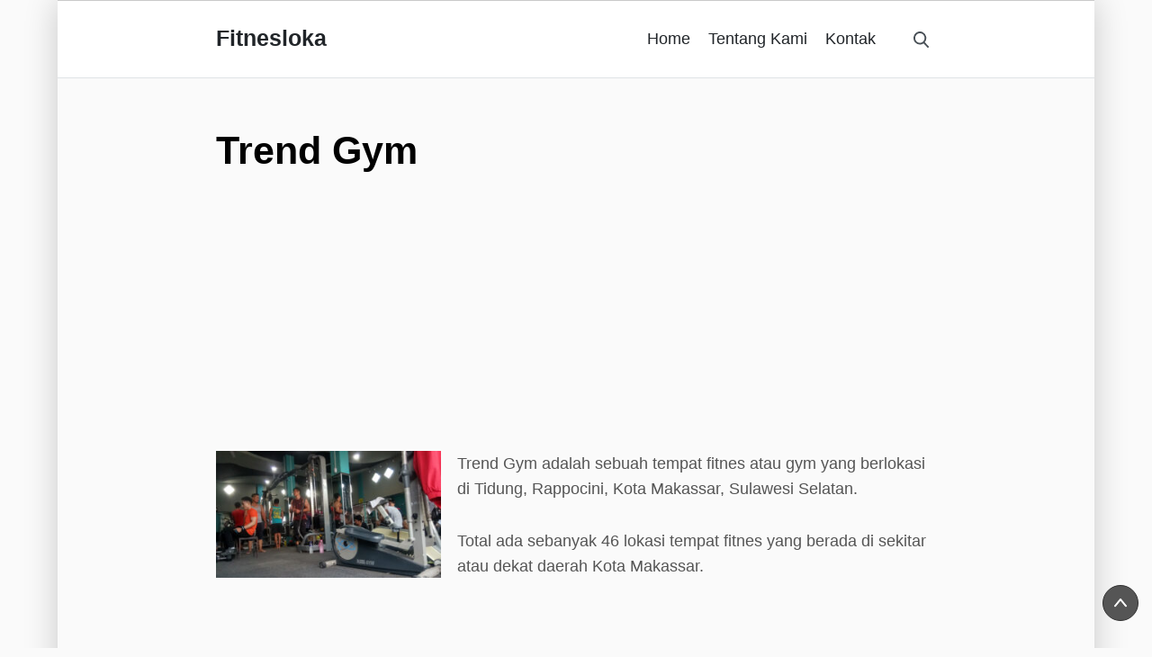

--- FILE ---
content_type: text/html
request_url: https://fitnesloka.com/location/trend-gym/
body_size: 12684
content:
<!DOCTYPE html><html lang="en-US" prefix="og: https://ogp.me/ns#"><meta charset="UTF-8"><head><meta http-equiv="Content-Type" content="text/html; charset=UTF-8" /><meta name="viewport" content="width=device-width, initial-scale=1"><link rel="profile" href="https://gmpg.org/xfn/11"><style>#contentarea article.hentry .entry-content a{font-weight:700}.page-wrapper.boxed-layout{max-width:1400px !important}@media screen and (min-width:800px){#contentarea.layout-compact,#contentarea.fullwidth.layout-compact{max-width:830px !important}}.site-navigation ul li.menu-item.menu-item-has-children>a:after{box-shadow:1px 1px 1px #495057 !important}.site-navigation ul li.menu-item.menu-item-has-children>a:hover:after{box-shadow:1px 1px 1px #495057 !important}.site-navigation#top-bar-menu ul li.menu-item-has-children>a:after{box-shadow:1px 1px 1px #212529 !important}.site-navigation#top-bar-menu ul li.menu-item-has-children>a:hover:after{box-shadow:1px 1px 1px #007ee6 !important}#masthead #top-bar .socials ul li a img,#masthead #top-bar .socials ul li a svg{width:24px !important}@media only screen and (min-width:800px){#masthead .container,#colofon .container{max-width:830px !important}#contentarea{width:75% !important;max-width:75% !important;flex:0 0 75% !important}#contentarea.fullwidth{width:100% !important;max-width:100% !important;flex:0 0 100% !important;padding-left:0 !important;padding-right:0 !important}#contentarea.layout-compact{margin:0 auto !important}#contentarea.sidebar-right{padding-right:40px !important}#contentarea.sidebar-left{padding-left:40px !important}#sidebar{width:25% !important;max-width:25% !important;flex:0 0 25% !important}}</style><style>img:is([sizes="auto" i],[sizes^="auto," i]){contain-intrinsic-size:3000px 1500px}</style><title>Trend Gym, Kota Makassar - Fitnesloka</title><meta name="robots" content="follow, index, max-snippet:-1, max-video-preview:-1, max-image-preview:large"/><link rel="canonical" href="https://fitnesloka.com/location/trend-gym/" /><meta property="og:locale" content="en_US" /><meta property="og:type" content="article" /><meta property="og:title" content="Trend Gym, Kota Makassar - Fitnesloka" /><meta property="og:description" content="Trend Gym adalah sebuah tempat fitnes atau gym yang berlokasi di Tidung, Rappocini, Kota Makassar, Sulawesi Selatan. Total ada sebanyak 46 lokasi tempat fitnes yang berada di sekitar atau dekat daerah Kota Makassar. Rating 4.6/5.0 Status Operasional Lokasi Kota Makassar Alamat Jl. Monumen Emmy Saelan No.32, Tidung, Rappocini Kota Kota Makassar Provinsi Sulawesi Selatan Telepon Copy Telepon Sekarang Website - Lokasi di Google Map Lihat..." /><meta property="og:url" content="https://fitnesloka.com/location/trend-gym/" /><meta property="og:site_name" content="Fitnesloka" /><meta property="og:updated_time" content="2023-01-03T04:07:44+00:00" /><meta property="og:image" content="https://fitnesloka.com/wp-content/uploads/2023/01/trend-gym.jpeg" /><meta property="og:image:secure_url" content="https://fitnesloka.com/wp-content/uploads/2023/01/trend-gym.jpeg" /><meta property="og:image:width" content="800" /><meta property="og:image:height" content="450" /><meta property="og:image:alt" content="TREND GYM Tidung" /><meta property="og:image:type" content="image/jpeg" /><meta name="twitter:card" content="summary_large_image" /><meta name="twitter:title" content="Trend Gym, Kota Makassar - Fitnesloka" /><meta name="twitter:description" content="Trend Gym adalah sebuah tempat fitnes atau gym yang berlokasi di Tidung, Rappocini, Kota Makassar, Sulawesi Selatan. Total ada sebanyak 46 lokasi tempat fitnes yang berada di sekitar atau dekat daerah Kota Makassar. Rating 4.6/5.0 Status Operasional Lokasi Kota Makassar Alamat Jl. Monumen Emmy Saelan No.32, Tidung, Rappocini Kota Kota Makassar Provinsi Sulawesi Selatan Telepon Copy Telepon Sekarang Website - Lokasi di Google Map Lihat..." /><meta name="twitter:image" content="https://fitnesloka.com/wp-content/uploads/2023/01/trend-gym.jpeg" /><link rel='dns-prefetch' href='//unpkg.com' /><link href='https://fonts.gstatic.com' crossorigin='anonymous' rel='preconnect' /><link rel="alternate" type="application/rss+xml" title="Fitnesloka &raquo; Feed" href="https://fitnesloka.com/feed/" /><style id='classic-theme-styles-inline-css' type='text/css'>/*! This file is auto-generated */
.wp-block-button__link{color:#fff;background-color:#32373c;border-radius:9999px;box-shadow:none;text-decoration:none;padding:calc(.667em + 2px) calc(1.333em + 2px);font-size:1.125em}.wp-block-file__button{background:#32373c;color:#fff;text-decoration:none}</style><link rel='stylesheet' id='xpress-style-css' href='https://fitnesloka.com/wp-content/themes/xpress/style.css' type='text/css' media='all' /><link rel='stylesheet' id='xpress-child-style-css' href='https://fitnesloka.com/wp-content/cache/autoptimize/css/autoptimize_single_7e549ce0ed53ccde6c928592193ee5b6.css' type='text/css' media='all' /><link rel='stylesheet' id='dashicons-css' href='https://fitnesloka.com/wp-includes/css/dashicons.min.css' type='text/css' media='all' /><link rel='stylesheet' id='xpress-css-css' href='https://fitnesloka.com/wp-content/themes/xpress/assets/css/styles.min.css' type='text/css' media='all' /><link rel='stylesheet' id='ytpp-css' href='https://fitnesloka.com/wp-content/plugins/youtube-playlist-player/css/style.min.css' type='text/css' media='all' /><link rel='stylesheet' id='leaflet_stylesheet-css' href='https://unpkg.com/leaflet@1.9.3/dist/leaflet.css' type='text/css' media='' /> <script defer type="text/javascript" src="https://fitnesloka.com/wp-includes/js/jquery/jquery.min.js" id="jquery-core-js"></script> <script defer type="text/javascript" src="https://fitnesloka.com/wp-includes/js/jquery/jquery-migrate.min.js" id="jquery-migrate-js"></script> <script defer type="text/javascript" src="https://fitnesloka.com/wp-content/cache/autoptimize/js/autoptimize_single_a7076673a4605650c0ed657ed4b83af7.js" id="app-fitnesloka-js"></script> <script defer type="text/javascript" src="https://unpkg.com/leaflet@1.9.3/dist/leaflet.js" id="leaflet_js-js"></script> <script defer type="text/javascript" src="https://fitnesloka.com/wp-content/plugins/leaflet-map/scripts/construct-leaflet-map.min.js" id="wp_leaflet_map-js"></script> <link rel="https://api.w.org/" href="https://fitnesloka.com/wp-json/" /><link rel="alternate" title="JSON" type="application/json" href="https://fitnesloka.com/wp-json/wp/v2/fitness/2000" /><link rel="EditURI" type="application/rsd+xml" title="RSD" href="https://fitnesloka.com/xmlrpc.php?rsd" /><meta name="generator" content="WordPress 6.8.3" /><link rel='shortlink' href='https://fitnesloka.com/?p=2000' /><link rel="alternate" title="oEmbed (JSON)" type="application/json+oembed" href="https://fitnesloka.com/wp-json/oembed/1.0/embed?url=https%3A%2F%2Ffitnesloka.com%2Flocation%2Ftrend-gym%2F" /><link rel="alternate" title="oEmbed (XML)" type="text/xml+oembed" href="https://fitnesloka.com/wp-json/oembed/1.0/embed?url=https%3A%2F%2Ffitnesloka.com%2Flocation%2Ftrend-gym%2F&#038;format=xml" />  <script defer src="https://www.googletagmanager.com/gtag/js?id=G-6710ZMXCEV"></script> <script defer src="[data-uri]"></script> <script async src="https://pagead2.googlesyndication.com/pagead/js/adsbygoogle.js?client=ca-pub-4299614180220848"
     crossorigin="anonymous"></script><link rel="icon" type="image/png" href="https://fitnesloka.com/wp-content/themes/xpress/assets/images/xpress-icon.png" sizes="32x32" /><link rel="apple-touch-icon" href="https://fitnesloka.com/wp-content/themes/xpress/assets/images/xpress-icon.png" /><style type="text/css" id="wp-custom-css">.entry-content p{line-height:1.6em}</style><style id="kirki-inline-styles">body{background-color:#fafafa;font-family:sans-serif;font-size:18px;font-weight:400;font-style:normal;line-height:1.5;text-transform:none;color:#555}body a,body a:link{color:#01579b}body a:hover,body a:link:hover{color:#e65100}body a:visited,body a:link:visited{color:#551a8b}#contentarea article.hentry .entry-content a:not(.wp-block-button__link),#contentarea article.hentry .entry-content a:not(.wp-block-button__link):link{color:#0c41ed}#contentarea article.hentry .entry-content a:not(.wp-block-button__link):hover,#contentarea article.hentry .entry-content a:not(.wp-block-button__link):link:hover{color:#e65100}#contentarea article.hentry .entry-content a:not(.wp-block-button__link):visited,#contentarea article.hentry .entry-content a:not(.wp-block-button__link):link:visited{color:#551a8b}#maincontent p{margin-bottom:30px}#page-header{background-color:#d8dbdf;padding-top:5rem;padding-right:0;padding-bottom:5rem;padding-left:0}#page-header .entry-meta a{color:#01579b}#page-header .entry-meta a:hover{color:#e65100}#masthead a.seacrh-trigger svg path{fill:#495057}#masthead a.seacrh-trigger svg path:hover{fill:#01579b}aside#sidebar h4.widget-title{color:#212121}body aside#sidebar a,body aside#sidebar a:link{color:#01579b}body aside#sidebar a:hover,body aside#sidebar a:link:hover{color:#e65100}#sidebar .widget{margin-top:0;margin-right:0;margin-bottom:2rem;margin-left:0;padding-top:0;padding-right:0;padding-bottom:0;padding-left:0;border-style:none}#sidebar .widget a{color:#01579b}#sidebar .widget a:hover{color:#e65100}.sidebar-widget.widget_archive>ul,.sidebar-widget.widget_archive ul.menu,.sidebar-widget.widget_categories>ul,.sidebar-widget.widget_categories ul.menu,.sidebar-widget.widget_pages>ul,.sidebar-widget.widget_pages ul.menu,.sidebar-widget.widget_nav_menu>ul,.sidebar-widget.widget_nav_menu ul.menu,.footer-widget.widget_archive>ul,.footer-widget.widget_archive ul.menu,.footer-widget.widget_categories>ul,.footer-widget.widget_categories ul.menu,.footer-widget.widget_pages>ul,.footer-widget.widget_pages ul.menu,.footer-widget.widget_nav_menu>ul,.footer-widget.widget_nav_menu ul.menu{border-color:#e0e3e6}.sidebar-widget.widget_archive>ul li+li,.sidebar-widget.widget_archive ul.menu li+li,.sidebar-widget.widget_categories>ul li+li,.sidebar-widget.widget_categories ul.menu li+li,.sidebar-widget.widget_pages>ul li+li,.sidebar-widget.widget_pages ul.menu li+li,.sidebar-widget.widget_nav_menu>ul li+li,.sidebar-widget.widget_nav_menu ul.menu li+li,.footer-widget.widget_archive>ul li+li,.footer-widget.widget_archive ul.menu li+li,.footer-widget.widget_categories>ul li+li,.footer-widget.widget_categories ul.menu li+li,.footer-widget.widget_pages>ul li+li,.footer-widget.widget_pages ul.menu li+li,.footer-widget.widget_nav_menu>ul li+li,.footer-widget.widget_nav_menu ul.menu li+li{border-top-color:#e0e3e6}.footer-section .widget{padding-top:0;padding-right:0;padding-bottom:0;padding-left:0;border-style:none}.footer-section .widget a{color:#fff}.footer-section .widget a:hover{color:#969696}form input[type=text],form input[type=password],form input[type=email],form input[type=url],form textarea,form select,select{background-color:#fff;color:#000}article.archive-article.sticky,.search-widget-form input,.search-widget-form input#s,form#searchform input,form#searchform input#s,.woocommerce-product-search input,.woocommerce-product-search input#s{border-color:#e0e3e6}form .btn,form .btn.btn-primary,form .btn.btn-secondary,.woocommerce-product-search button.seacrh-btn,.woocommerce-product-search input#searchsubmit,.woocommerce-product-search button[type=submit],input[type=submit],input[type=reset],button,button.btn,button[type=submit],form#searchform button[type=submit],.comment-respond p.form-submit input[type=submit]{background-color:#3454d1;border-color:#007ee6}form .btn:hover,form .btn.btn-primary:hover,form .btn.btn-secondary:hover,.woocommerce-product-search button.seacrh-btn:hover,.woocommerce-product-search input#searchsubmit:hover,.woocommerce-product-search button[type=submit]:hover,input[type=submit]:hover,input[type=reset]:hover,button:hover,button[type=submit]:hover,form#searchform button[type=submit]:hover,.comment-respond p.form-submit input[type=submit]:hover{background-color:#007ee6}form .btn,form .btn.btn-primary,form .btn.btn-secondary,input[type=submit],input[type=reset],button{color:#fff}form .btn:hover,form .btn.btn-primary:hover,form .btn.btn-secondary:hover,input[type=submit]:hover,input[type=reset]:hover,button:hover,{color:#ddd}table th{background-color:#788690;color:#fff}#maincontent table th a{color:#d9ddb3}#maincontent table th a:hover{color:#e8ead1}table tr:nth-child(even) td{background-color:#ebedef}#maincontent table tr:nth-child(even) td a{color:#01579b}#maincontent table tr:nth-child(even) td a:hover{color:#e65100}table tr:nth-child(odd) td{background-color:#fff}table tr:nth-child(odd) td a{color:#01579b}table tr:nth-child(odd) td a:hover{color:#e65100}a.backto-top{background-color:#555;border-color:#313131}a.backto-top:hover{background-color:#555;border-color:#313131}a.backto-top svg path{stroke:#fff}a.backto-top:hover svg path{stroke:#fff}#masthead #top-bar{background-color:#e0e3e6}#top-bar{border-top-width:0;border-right-width:0;border-bottom-width:0;border-left-width:0}.site-navigation#top-bar-menu ul li a,.site-navigation#top-bar-menu ul li ul.sub-menu li a{color:#495057}.site-navigation#top-bar-menu ul li:hover>a,.site-navigation#top-bar-menu ul li ul.sub-menu li:hover a,.site-navigation#top-bar-menu ul li a:hover,.site-navigation#top-bar-menu ul li ul.sub-menu a:hover{color:#007ee6}.site-navigation#top-bar-menu ul li ul.sub-menu li a{background-color:#fff;color:#495057}.site-navigation#top-bar-menu ul li ul.sub-menu li a:hover{background-color:#f9f9f9}.site-navigation#top-bar-menu ul li ul.sub-menu:before{border-bottom-color:#fff}.site-navigation#top-bar-menu ul li ul.sub-menu:hover:before{border-bottom-color:#f9f9f9}.site-navigation#top-bar-menu ul li ul.sub-menu li a:hover,.site-navigation#top-bar-menu ul li ul.sub-menu li:hover a{color:#212529}.site-navigation ul li.menu-item.menu-item-has-children ul.sub-menu li.menu-item+li.menu-item{border-top-color:#e0e3e6}#masthead #top-bar .socials ul li a svg path,a.seacrh-trigger svg path{fill:#495057}#masthead #top-bar .socials ul li a:hover svg path,a.seacrh-trigger:hover svg path{fill:#007ee6}#logo img{max-width:175px}#main-header{background-color:#fff;border-top-width:1px;border-right-width:0;border-bottom-width:0;border-left-width:0;border-color:#c9c9c9}#masthead #logo .site-logo.logo-text a{color:#212529;font-family:inherit;font-size:1.4em;font-weight:700;font-style:normal;letter-spacing:1;line-height:1.2;text-transform:none}#masthead #logo .site-logo.logo-text a:hover{color:#212529}#masthead .site-logo.logo-text+span.site-desc{color:#212529;font-family:inherit;font-size:.9em;font-weight:400;font-style:normal;line-height:1.2;text-transform:none}nav#main-navigation ul li>a,nav#main-navigation ul li.current-menu-item>a,nav#main-navigation ul li.current-menu-ancestor>a,nav#main-navigation ul.main-menu li a{color:#212529}nav#main-navigation ul li>a:hover,.site-navigation ul li.current-menu-item>a,nav#main-navigationmenu .site-navigation ul li.current-menu-ancestor>a{color:#007ee6}nav#main-navigation ul.sub-menu li a{background-color:#fff;color:#212529;font-family:inherit;font-size:.8em;font-weight:400;font-style:normal;letter-spacing:1px;line-height:1.4;text-transform:none}nav#main-navigation ul.sub-menu li a:hover{background-color:#f5f5f5;color:#007ee6}nav#main-navigation ul.sub-menu:before{border-bottom-color:#fff}nav#main-navigation ul.sub-menu:hover:before{border-bottom-color:#f5f5f5}nav#main-navigation ul.sub-menu li{border-top-color:#e0e3e6}#mobile-menu .mobile-menu-wrapper{background-color:#fff}.mobile-logo h3.site-name a{color:#8e8e8e}.mobile-logo h3.site-name a:hover{color:#e65100}#mobile-menu .mobile-menu-wrapper .site-navigation ul li a{color:#212529}#mobile-menu .mobile-menu-wrapper .site-navigation ul li a:hover{color:#007ee6}#menu-trigger:before,#menu-trigger:after,#menu-trigger span{background-color:#000}#contentarea.article-default .article-list article.archive-article .article-inner{padding-top:1rem;padding-bottom:1rem}#contentarea.article-default .article-list article.archive-article{margin-top:0;margin-right:0;margin-bottom:0;margin-left:0}#contentarea .article-list article.archive-article .article-inner{border-top-width:0;border-right-width:0;border-bottom-width:1px;border-left-width:0;border-color:#eee}article.archive-article .article-inner .read-more a,body.woocommerce-page .woocommerce #respond input#submit,body.woocommerce-page .woocommerce a.button,body.woocommerce-page .woocommerce button.button,body.woocommerce-page .woocommerce input.button,.woocommerce #respond input#submit.alt,.woocommerce a.button.alt,.woocommerce button.button.alt,.woocommerce input.button.alt{background-color:#3454d1;color:#fff;border-top-width:1px;border-right-width:1px;border-bottom-width:1px;border-left-width:1px;border-color:#007ee6}article.archive-article .article-inner .read-more a:hover,.woocommerce #respond input#submit:hover,.woocommerce a.button:hover,.woocommerce button.button:hover,.woocommerce input.button:hover{background-color:#2a43bb}article.archive-article .article-inner .read-more a:hover,body.woocommerce-page .woocommerce #respond input#submit:hover,body.woocommerce-page .woocommerce a.button:hover,body.woocommerce-page .woocommerce button.button:hover,body.woocommerce-page .woocommerce input.button:hover,.woocommerce #respond input#submit.alt:hover,.woocommerce a.button.alt:hover,.woocommerce button.button.alt:hover,.woocommerce input.button.alt:hover{color:#fff}article.archive-article .article-inner .read-more a:hover,body.woocommerce-page .woocommerce #respond input#submit:hover,body.woocommerce-page .woocommerce a.button:hover,body.woocommerce-page .woocommerce button.button:hover,body.woocommerce-page .woocommerce input.button:hover,.woocommerce #respond input#submit.alt:hover,.woocommerce a.button.alt:hover,.woocommerce button.button.alt,.woocommerce input.button.alt:hover{border-color:#007ee6}body.home article.hentry .sticky,body.blog article.hentry .sticky,body.archive article.hentry .sticky{background-color:#e65100}#contentarea .article-list article.archive-article header.article-archive-header{padding-bottom:0}#contentarea .article-list article.archive-article div.entry-meta{padding-top:.5em;padding-right:0;padding-bottom:.5em;padding-left:0}#contentarea .article-list article.archive-article .article-inner div.featured-image{padding-top:1rem;padding-right:0;padding-bottom:1rem;padding-left:0}article.archive-article .article-inner>div~div.entry-content{padding-top:1rem;padding-right:0;padding-bottom:1rem;padding-left:0}#contentarea .article-list article.archive-article .article-inner div.post-tags{padding-top:1rem;padding-right:0;padding-bottom:1rem;padding-left:0}#contentarea .article-list article.archive-article .article-inner .read-more{padding-top:1rem;padding-right:0;padding-bottom:1rem;padding-left:0}.entry-content .post-nav-links a.post-page-numbers{color:#006992;background-color:#d0e3eb}.entry-content .post-nav-links a.post-page-numbers:hover{color:#fff;background-color:#006992}.entry-content .post-nav-links span.current{color:#fff;background-color:#006992}article.single-article .article-inner .share-post,article.single-article .post-navigation{border-color:#e0e3e6}body.single article.hentry .sticky{background:#e65100}article.single-article .article-inner header.article-single-header{padding-top:0;padding-right:0;padding-bottom:.5rem;padding-left:0}article.single-article .article-inner div.entry-meta{padding-top:.5rem;padding-right:0;padding-bottom:.5rem;padding-left:0}article.single-article .article-inner div.featured-image{padding-top:1rem;padding-right:0;padding-bottom:1rem;padding-left:0}article.single-article .article-inner div.entry-content{padding-top:1rem;padding-right:0;padding-bottom:1rem;padding-left:0}article.single-article .article-inner div.post-tags{padding-top:1rem;padding-right:0;padding-bottom:1rem;padding-left:0}article.single-article .share-post{padding-top:2rem;padding-right:0;padding-bottom:2rem;padding-left:0}article.single-article .post-navigation{padding-top:2rem;padding-right:0;padding-bottom:2rem;padding-left:0}article.single-article .about-author{padding-top:2rem;padding-right:0;padding-bottom:2rem;padding-left:0}article.single-article .related-posts{padding-top:2rem;padding-right:0;padding-bottom:2rem;padding-left:0}article.single-article #comment-form-widget,article.single-article #comment-widget{padding-top:4rem;padding-right:0;padding-bottom:1rem;padding-left:0}article.single-article.page .article-inner>header{padding-top:0;padding-right:0;padding-bottom:0;padding-left:0}article.single-article.page .article-inner .entry-meta{padding-top:0;padding-right:0;padding-bottom:.5em;padding-left:0}article.single-article.page .article-inner div.featured-image{padding-top:1rem;padding-right:0;padding-bottom:1rem;padding-left:0}article.single-article.page .article-inner div.entry-content{padding-top:1rem;padding-right:0;padding-bottom:1rem;padding-left:0}article.single-article.page .share-post{padding-top:2rem;padding-right:0;padding-bottom:2rem;padding-left:0}article.single-article.page .post-navigation{padding-top:2rem;padding-right:0;padding-bottom:2rem;padding-left:0}article.single-article.page .about-author{padding-top:2rem;padding-right:0;padding-bottom:2rem;padding-left:0}article.single-article.page #comment-form-widget{padding-top:1rem;padding-right:0;padding-bottom:2rem;padding-left:0}footer#colofon .footer-section{background-color:#212529}#colofon .footer-widgets{border-top-width:0;border-right-width:0;border-bottom-width:0;border-left-width:0}footer#colofon .footer-section a,footer#colofon .footer-section a:link{color:#fffff}footer#colofon .footer-section a:hover,footer#colofon .footer-section a:visited,footer#colofon .footer-section a:link:hover{color:#969696}footer#colofon .site-info{background-color:#1a1d21;color:#ababab}#colofon .site-info{border-top-width:1px;border-right-width:0;border-bottom-width:0;border-left-width:0;border-color:#ddd}footer#colofon .site-info a:hover{color:#969696}footer#colofon nav#footer-menu ul li a{color:#fff;font-size:.8em}footer#colofon nav#footer-menu ul li a:hover{background-color:#25292d;color:#969696}.site-navigation#top-bar-menu ul li a{font-family:inherit;font-size:.8rem;font-weight:400;font-style:normal;line-height:1.2;text-transform:none}.site-navigation#top-bar-menu ul.sub-menu li a{font-family:inherit;font-size:.8rem;font-weight:400;font-style:normal;line-height:1.2;text-transform:none}.site-navigation ul li>a,.site-navigation ul.main-menu li.menu-item>a{font-family:inherit;font-size:1em;font-weight:400;font-style:normal;line-height:1.4;text-transform:none}#maincontent h1,#maincontent h2,#maincontent h3,#maincontent h4,#maincontent h5,#maincontent h6{font-weight:700;font-style:normal}.entry-content h1{font-size:2.4em}.entry-content h2,h2.archive-title{font-size:1.8em}.entry-content h3{font-size:1.5em}.entry-content h4{font-family:inherit;font-size:1.2em;font-weight:400;font-style:normal;line-height:1.4;text-transform:none;color:#000}.entry-content h5{font-family:inherit;font-size:.85em;font-weight:400;font-style:normal;line-height:1.4;text-transform:none;color:#000}.entry-content h6{font-family:inherit;font-size:.6em;font-weight:400;font-style:normal;line-height:1.4;text-transform:none;color:#000}#contentarea article.archive-article header.article-archive-header h2.post-title{font-size:1.2em;font-weight:400}#contentarea article.archive-article .entry-meta{font-family:inherit;font-size:.85em;font-weight:400;font-style:normal;line-height:1.4;text-transform:none;color:#757575}#contentarea article.archive-article .sticky{font-family:inherit;font-size:.8em;font-weight:700;font-style:normal;line-height:1.2;text-transform:uppercase;color:#fff}#contentarea article.single-article header.article-single-header h1.post-title{font-size:2.4em}#contentarea article.single-article .entry-meta{font-family:inherit;font-size:.8em;font-weight:400;font-style:normal;line-height:1.4;text-transform:none;color:#757575}#contentarea h4.widget-title{font-family:inherit;font-size:.8em;font-weight:400;font-style:normal;letter-spacing:3px;line-height:1.2;text-transform:uppercase;color:#000}#contentarea article.single-article.page header.article-single-header h1.post-title{font-size:2.5em}#contentarea article.single-article.page .entry-meta{font-family:inherit;font-size:.8em;font-weight:400;font-style:normal;line-height:1.4;text-transform:none;color:#757575}p.image-caption,.wp-block-image figcaption,.wp-caption p.wp-caption-text,.wp-caption-text.gallery-caption{font-family:inherit;font-size:.85em;font-weight:400;font-style:normal;line-height:1.4;text-transform:none;color:#7e7e7e}aside#sidebar .widget h4.widget-title{font-family:inherit;font-size:.8em;font-weight:400;font-style:normal;letter-spacing:3px;line-height:1.2;text-transform:uppercase;color:#000}aside#sidebar{font-family:inherit;font-size:.9em;font-weight:400;font-style:normal;line-height:1.4;text-transform:none;color:#666}form input[type=text],form input[type=password],form input[type=email],form input[type=url],form input[type=number],form textarea,form select,select{font-family:inherit;font-size:1em;font-weight:400;font-style:normal;line-height:1.2;text-transform:none;color:#666}input[type=submit],input[type=reset],button,a.button,a.btn,input.btn,input.button,button,input[type=button],.comment-respond p.form-submit input[type=submit]{font-family:inherit;font-size:1em;font-weight:700;font-style:normal;line-height:1.2;text-transform:none;color:#fff}footer#colofon .footer-section .widget h4.widget-title{font-family:inherit;font-size:.8em;font-weight:400;font-style:normal;letter-spacing:3px;line-height:1.2;text-transform:uppercase;color:#fff}.footer-section{font-family:inherit;font-size:.9em;font-weight:400;font-style:normal;line-height:1.4;text-transform:none;color:#ccc}footer#colofon .site-copyright,footer#colofon .site-copyright p{font-family:inherit;font-size:.85em;font-weight:400;font-style:normal;line-height:1.6;text-transform:none}@media (max-width:812px){#masthead #top-bar{background-color:#e0e3e6}nav#main-navigation ul.main-menu ul.sub-menu li a{background-color:#fff}nav#main-navigation ul.main-menu ul.sub-menu li a:hover{background-color:#f5f5f5}footer#colofon .footer-section{background-color:#212529}}</style></head><body data-rsssl=1 class="wp-singular fitness-template-default single single-fitness postid-2000 wp-theme-xpress wp-child-theme-fitnesloka"><div id="mobile-menu" class="d-block d-lg-none"> <a href="#" class="close-menu cm-overlay" title="Close Menu">Close Menu</a> <a href="#" class="close-menu cm-btn" title="Close Menu">Close Menu</a><div class="mobile-menu-wrapper"><div class="mobile-logo col-12 mb-2 py-3"><h3 class="site-name"><a href="https://fitnesloka.com" title="Fitnesloka">Fitnesloka</a></h3></div><nav class="site-navigation" id="mobile-main-navigation"><ul id="mobile-navigation-menu" class="mobile-menu"><li id="menu-item-6503" class="menu-item menu-item-type-post_type menu-item-object-page menu-item-home menu-item-6503"><a href="https://fitnesloka.com/" itemprop="url">Home</a></li><li id="menu-item-6505" class="menu-item menu-item-type-post_type menu-item-object-page menu-item-6505"><a href="https://fitnesloka.com/tentang-kami/" itemprop="url">Tentang Kami</a></li><li id="menu-item-6504" class="menu-item menu-item-type-post_type menu-item-object-page menu-item-6504"><a href="https://fitnesloka.com/kontak/" itemprop="url">Kontak</a></li></ul></nav></div></div><div class="page-wrapper boxed-layout"><header id="masthead" class="top-bar-exist"><div id="main-header" class="header-with-search"><div class="container"><div class="row align-items-center"><div class="col-1 d-inline-block d-lg-none"> <a href="#" id="menu-trigger" class="d-inline-block d-lg-none open-menu" title="Open main menu" href="#"><span>Menu</span></a></div><div id="logo" class="col-11 col-sm-11 col-lg-3"><div class="site-logo logo-text homepage-logo-set"> <a href="https://fitnesloka.com"  title="Fitnesloka's homepage"> Fitnesloka </a></div> <span class="site-desc"></span></div><div class="col-4 col-sm-7 col-lg-9 text-right d-none d-lg-block pr-5"><nav class="site-navigation d-none d-lg-inline-block" id="main-navigation"><div class="menu-header-menu-container"><ul id="main-navigation-menu" class="main-menu"><li class="menu-item menu-item-type-post_type menu-item-object-page menu-item-home menu-item-6503"><a href="https://fitnesloka.com/" itemprop="url">Home</a></li><li class="menu-item menu-item-type-post_type menu-item-object-page menu-item-6505"><a href="https://fitnesloka.com/tentang-kami/" itemprop="url">Tentang Kami</a></li><li class="menu-item menu-item-type-post_type menu-item-object-page menu-item-6504"><a href="https://fitnesloka.com/kontak/" itemprop="url">Kontak</a></li></ul></div></nav><nav class="site-navigation" id="account-navigation"></nav></div><div class="position-relative header-search-wrap order-4"> <a class="seacrh-trigger" title="Open search bar"> <svg xmlns="http://www.w3.org/2000/svg" class="xt-icon" width="54.998" height="56.966" viewBox="0 0 54.998 56.966"><path d="M55.146,51.887l-13.558-14.1A22.991,22.991,0,1,0,23.984,46a22.754,22.754,0,0,0,13.177-4.162L50.822,56.046a3,3,0,1,0,4.324-4.159ZM23.984,6a17,17,0,1,1-17,17A17.019,17.019,0,0,1,23.984,6Z" transform="translate(-0.984)" fill="#fff"/></svg>Open Search Bar </a><div class="header-search"> <a href="#" class="close-search" title="Close search form"><svg xmlns="http://www.w3.org/2000/svg" width="47.971" height="47.969" viewBox="0 0 47.971 47.969"><g transform="translate(0 -0.001)"><path d="M28.228,23.986,47.092,5.122A3,3,0,1,0,42.85.88L23.986,19.744,5.121.88A3,3,0,0,0,.879,5.122L19.744,23.986.879,42.85a3,3,0,1,0,4.242,4.241L23.986,28.227,42.85,47.091a3,3,0,1,0,4.242-4.242Z"/></g></svg></a><form method="get" id="searchform" action="https://fitnesloka.com/"> <label for="s" class="assistive-text">Search</label> <input type="text" class="field" name="s" id="s" placeholder="Search" /> <button type="submit" class="submit" id="searchsubmit"> <svg class="xt-icon" xmlns="http://www.w3.org/2000/svg" width="54.998" height="56.966" viewBox="0 0 54.998 56.966"><path d="M55.146,51.887l-13.558-14.1A22.991,22.991,0,1,0,23.984,46a22.754,22.754,0,0,0,13.177-4.162L50.822,56.046a3,3,0,1,0,4.324-4.159ZM23.984,6a17,17,0,1,1-17,17A17.019,17.019,0,0,1,23.984,6Z" transform="translate(-0.984)" fill="#fff"/></svg> </button></form></div></div></div></div></div></header><div id="maincontent"><div class="container"><div class="row"><div id="contentarea" class="col col-lg-12 layout-compact article-default"><article id="post-2000" class="single-article post-2000 fitness type-fitness status-publish has-post-thumbnail hentry timezone-asia-makassar city-kota-makassar province-sulawesi-selatan   " itemtype="https://schema.org/CreativeWork"><div class="article-inner hide-featured-image "><header class="article-single-header"><h1 class="post-title" itemprop="headline">Trend Gym</h1></header><div class="entry-content"><div class="inner"><div class="post-content"><div class="post-detail"> <ins class="adsbygoogle"
 style="display:block; text-align:center;"
 data-ad-layout="in-article"
 data-ad-format="fluid"
 data-ad-client="ca-pub-4299614180220848"
 data-ad-slot="8945138063"></ins> <script>(adsbygoogle=window.adsbygoogle||[]).push({});</script> <div class="fitness-intro clearfix "><div class="thumbnail"><img fetchpriority="high" decoding="async" width="300" height="169" src="https://fitnesloka.com/wp-content/uploads/2023/01/trend-gym-300x169.jpeg" class="attachment-medium size-medium wp-post-image" alt="TREND GYM Kota Makassar" title="TREND GYM Kota Makassar" srcset="https://fitnesloka.com/wp-content/uploads/2023/01/trend-gym-300x169.jpeg 300w, https://fitnesloka.com/wp-content/uploads/2023/01/trend-gym-768x432.jpeg 768w, https://fitnesloka.com/wp-content/uploads/2023/01/trend-gym.jpeg 800w" sizes="(max-width: 300px) 100vw, 300px" /></div><div class="fitness-info"><p>Trend Gym adalah sebuah tempat fitnes atau gym yang berlokasi di Tidung, Rappocini, Kota Makassar, Sulawesi Selatan.</p><p>Total ada sebanyak 46 lokasi tempat fitnes yang berada di sekitar atau dekat daerah Kota Makassar.</p></div></div> <ins class="adsbygoogle"
 style="display:block; text-align:center;"
 data-ad-layout="in-article"
 data-ad-format="fluid"
 data-ad-client="ca-pub-4299614180220848"
 data-ad-slot="8945138063"></ins> <script>(adsbygoogle=window.adsbygoogle||[]).push({});</script> <div class="fitness-highlight clearfix"><div class="data rating"> <label>Rating</label> <span>4.6/5.0</span></div><div class="data status"> <label>Status</label> <span>Operasional</span></div><div class="data location"> <label>Lokasi</label> <span>Kota Makassar</span></div></div><div class="leaflet-map WPLeafletMap" style="height:500px; width:100%;"></div><script defer src="[data-uri]"></script> <script defer src="[data-uri]"></script> <table class="table"><tbody><tr><th width="37%">Alamat</th><td>Jl. Monumen Emmy Saelan No.32, Tidung, Rappocini</td></tr><tr><th>Kota</th><td><a href="https://fitnesloka.com/city/kota-makassar/" rel="tag">Kota Makassar</a></td></tr><tr><th>Provinsi</th><td><a href="https://fitnesloka.com/province/sulawesi-selatan/" rel="tag">Sulawesi Selatan</a></td></tr><tr><th>Telepon</th><td><input type="text" value="+6282194066667" id="phone-number" oninput="this.size = this.value.length"> <button onclick="copyPhoneNumber()" id="copy-button"><span class="dashicons dashicons-admin-page"></span>Copy</button> <a class="call-now" href="tel:+6282194066667" title="Customer Service/Call Center TREND GYM">Telepon Sekarang</a></td></tr><tr><th>Website</th><td>-</td></tr><tr><th>Lokasi di Google Map</th><td class="google-map"><a href="https://www.google.com/maps/place/TREND+GYM/@-5.1729799,119.44204309999999,14z/data=!4m8!1m2!2m1!1sTREND+GYM!3m4!1s0x2dbee2f345299fd3:0xecb385502ea15c98!8m2!3d-5.1729799!4d119.44204309999999" target="_blank" rel="noopener"><span class="dashicons dashicons-location"></span> Lihat Peta</a></td></tr><tr><th>Latitude</th><td>-5.1729799</td></tr><tr><th>Longitude</th><td>119.44204309999999</td></tr></tbody></table><h3>Harga Paket Keanggotaan Trend Gym</h3><p>Maaf, belum ada data harga atau tarif paket keanggotaan untuk tempat fitnes Trend Gym.</p><h3>Video Trend Gym</h3><p>Video-video di Yotube dengan pencarian mengenai Trend Gym yang ada di Kota Makassar.</p><div id="yt-container" class="ytpp-main"> <a name="ytplayer" class="f"><iframe name="ytpl-frame" id="ytpl-frame" type="text/html" rel="Uz8VbOGeMG4" src="https://www.youtube.com/embed/Uz8VbOGeMG4?rel=0&hd=1&version=3&iv_load_policy=3&showinfo=0&controls=1&origin=https://fitnesloka.com" width="560" height="315" loading="lazy"></iframe></a><div id="ytpp-playlist-container" class="ytpp-playlist-container" data-playlist="Go9TtyasvOg, 9b_PX59rW7M, KtY-_sp_i3Y, kcgUgfRg38I"><div id="ytplayer_div2"></div></div></div><h3>Jam Buka Trend Gym</h3><dl class="list-item"><dt>Senin</dt><dd>08:30-22:00</dd><dt>Selasa</dt><dd>08:30-22:00</dd><dt>Rabu</dt><dd>08:30-22:00</dd><dt>Kamis</dt><dd>08:30-22:00</dd><dt>Jumat</dt><dd>08:30-22:00</dd><dt>Sabtu</dt><dd>08:30-22:00</dd><dt>Minggu</dt><dd>08:30-22:00</dd></dl><p class="timezone">Zona waktu di atas adalah Waktu Indonesia Tengah (WITA).</p><p class="report">Data tempat fitnes TREND GYM, Kota Makassar di atas tidak akurat? <a href="#">Bantu laporkan</a> kepada kami.</p><h3>Tempat Fitnes Lain di Kota Makassar</h3><div class="related-fitnesss"><span><a href="https://fitnesloka.com/location/aibi-fitness/" title="Aibi Fitness">Aibi Fitness</a></span><span><a href="https://fitnesloka.com/location/sultan-gym-makassar/" title="Sultan Gym Makassar">Sultan Gym Makassar</a></span><span><a href="https://fitnesloka.com/location/gym-femelya/" title="Gym Femelya">Gym Femelya</a></span><span><a href="https://fitnesloka.com/location/platinum-gym-toddopuli/" title="Platinum Gym Toddopuli">Platinum Gym Toddopuli</a></span><span><a href="https://fitnesloka.com/location/samson-gym-makassar/" title="Samson Gym Makassar">Samson Gym Makassar</a></span><span><a href="https://fitnesloka.com/location/imperssion-fitness/" title="Imperssion Fitness">Imperssion Fitness</a></span><span><a href="https://fitnesloka.com/location/racing-fitnes-center-rfc/" title="Racing Fitnes Center Rfc">Racing Fitnes Center Rfc</a></span><span><a href="https://fitnesloka.com/location/fitpro-gym-2/" title="Fitpro Gym">Fitpro Gym</a></span><span><a href="https://fitnesloka.com/location/gym-center/" title="Gym Center">Gym Center</a></span><span><a href="https://fitnesloka.com/location/jerico-gym/" title="Jerico Gym">Jerico Gym</a></span></div></div></div></div></div><div class="share-post"><h4>Share this post</h4><ul><li class="facebook"> <a href="https://www.facebook.com/sharer.php?u=https%3A%2F%2Ffitnesloka.com%2Flocation%2Ftrend-gym%2F&t=Trend Gym" target="_blank" > <svg class="share-icon" version="1.1" id="facebook-icon" x="0px" y="0px" viewBox="0 0 512 512" style="enable-background:new 0 0 20 20;" xml:space="preserve"> <g> <g> <path  fill="#FFFFFF" d="M288,176v-64c0-17.664,14.336-32,32-32h32V0h-64c-53.024,0-96,42.976-96,96v80h-64v80h64v256h96V256h64l32-80H288z"/> </g> </g> </svg> <span>Facebook</span> </a></li><li class="whatsapp"> <a href="https://wa.me/?text=Trend%20Gym%20https%3A%2F%2Ffitnesloka.com%2Flocation%2Ftrend-gym%2F" target="_blank" > <svg version="1.1" class="share-icon" id="Capa_1" xmlns="http://www.w3.org/2000/svg" xmlns:xlink="http://www.w3.org/1999/xlink" x="0px" y="0px" viewBox="0 0 512 512" style="enable-background:new 0 0 512 512;" xml:space="preserve"> <path style="fill:#ffffff;" d="M256.064,0h-0.128l0,0C114.784,0,0,114.816,0,256c0,56,18.048,107.904,48.736,150.048l-31.904,95.104
 l98.4-31.456C155.712,496.512,204,512,256.064,512C397.216,512,512,397.152,512,256S397.216,0,256.064,0z"/> <path style="fill:#4CAF50;" d="M405.024,361.504c-6.176,17.44-30.688,31.904-50.24,36.128c-13.376,2.848-30.848,5.12-89.664-19.264
 C189.888,347.2,141.44,270.752,137.664,265.792c-3.616-4.96-30.4-40.48-30.4-77.216s18.656-54.624,26.176-62.304
 c6.176-6.304,16.384-9.184,26.176-9.184c3.168,0,6.016,0.16,8.576,0.288c7.52,0.32,11.296,0.768,16.256,12.64
 c6.176,14.88,21.216,51.616,23.008,55.392c1.824,3.776,3.648,8.896,1.088,13.856c-2.4,5.12-4.512,7.392-8.288,11.744
 c-3.776,4.352-7.36,7.68-11.136,12.352c-3.456,4.064-7.36,8.416-3.008,15.936c4.352,7.36,19.392,31.904,41.536,51.616
 c28.576,25.44,51.744,33.568,60.032,37.024c6.176,2.56,13.536,1.952,18.048-2.848c5.728-6.176,12.8-16.416,20-26.496
 c5.12-7.232,11.584-8.128,18.368-5.568c6.912,2.4,43.488,20.48,51.008,24.224c7.52,3.776,12.48,5.568,14.304,8.736
 C411.2,329.152,411.2,344.032,405.024,361.504z"/> </svg> <span>WhatsApp</span> </a></li><li class="twitter"> <a href="https://twitter.com/share?url=https%3A%2F%2Ffitnesloka.com%2Flocation%2Ftrend-gym%2F&text=Trend Gym&count=horizontal" " target="_blank"> <svg version="1.1" id="twitter-icon" class="share-icon" xmlns="http://www.w3.org/2000/svg" xmlns:xlink="http://www.w3.org/1999/xlink" x="0px" y="0px" viewBox="0 0 512 512" style="enable-background:new 0 0 512 512;" xml:space="preserve"> <g> <g> <path fill="#FFFFFF" d="M512,97.248c-19.04,8.352-39.328,13.888-60.48,16.576c21.76-12.992,38.368-33.408,46.176-58.016
 c-20.288,12.096-42.688,20.64-66.56,25.408C411.872,60.704,384.416,48,354.464,48c-58.112,0-104.896,47.168-104.896,104.992
 c0,8.32,0.704,16.32,2.432,23.936c-87.264-4.256-164.48-46.08-216.352-109.792c-9.056,15.712-14.368,33.696-14.368,53.056
 c0,36.352,18.72,68.576,46.624,87.232c-16.864-0.32-33.408-5.216-47.424-12.928c0,0.32,0,0.736,0,1.152
 c0,51.008,36.384,93.376,84.096,103.136c-8.544,2.336-17.856,3.456-27.52,3.456c-6.72,0-13.504-0.384-19.872-1.792
 c13.6,41.568,52.192,72.128,98.08,73.12c-35.712,27.936-81.056,44.768-130.144,44.768c-8.608,0-16.864-0.384-25.12-1.44
 C46.496,446.88,101.6,464,161.024,464c193.152,0,298.752-160,298.752-298.688c0-4.64-0.16-9.12-0.384-13.568
 C480.224,136.96,497.728,118.496,512,97.248z"/> </g> </g> </svg> <span>Twitter</span> </a></li><li class="linkedin"> <a href="https://www.linkedin.com/shareArticle?mini=true&#038;url=https%3A%2F%2Ffitnesloka.com%2Flocation%2Ftrend-gym%2F&title=Trend Gym" target="_blank" > <svg version="1.1" id="linkedin-icon" class="share-icon" xmlns="http://www.w3.org/2000/svg" xmlns:xlink="http://www.w3.org/1999/xlink" x="0px" y="0px" viewBox="0 0 512 512" style="enable-background:new 0 0 512 512;" xml:space="preserve"> <g> <g> <rect y="160" width="114.496" height="352" fill="#FFFFFF" /> </g> </g> <g> <g> <path fill="#FFFFFF" d="M426.368,164.128c-1.216-0.384-2.368-0.8-3.648-1.152c-1.536-0.352-3.072-0.64-4.64-0.896
 c-6.08-1.216-12.736-2.08-20.544-2.08c-66.752,0-109.088,48.544-123.04,67.296V160H160v352h114.496V320
 c0,0,86.528-120.512,123.04-32c0,79.008,0,224,0,224H512V274.464C512,221.28,475.552,176.96,426.368,164.128z"/> </g> </g> <g> <g> <circle cx="56" cy="56" r="56" fill="#FFFFFF" /> </g> </g> </svg> <span>Linkedin</span> </a></li><li class="pinterest"> <a href="https://pinterest.com/pin/create/button/?url=https%3A%2F%2Ffitnesloka.com%2Flocation%2Ftrend-gym%2F&media=https://fitnesloka.com/wp-content/uploads/2023/01/trend-gym.jpeg&description=Trend Gym" target="_blank"> <svg version="1.1" class="share-icon" id="pinterest-icon" xmlns="http://www.w3.org/2000/svg" xmlns:xlink="http://www.w3.org/1999/xlink" x="0px" y="0px" viewBox="0 0 511.977 511.977" style="enable-background:new 0 0 511.977 511.977;" xml:space="preserve"> <g> <g> <path fill="#FFFFFF" d="M262.948,0C122.628,0,48.004,89.92,48.004,187.968c0,45.472,25.408,102.176,66.08,120.16
 c6.176,2.784,9.536,1.6,10.912-4.128c1.216-4.352,6.56-25.312,9.152-35.2c0.8-3.168,0.384-5.92-2.176-8.896
 c-13.504-15.616-24.224-44.064-24.224-70.752c0-68.384,54.368-134.784,146.88-134.784c80,0,135.968,51.968,135.968,126.304
 c0,84-44.448,142.112-102.208,142.112c-31.968,0-55.776-25.088-48.224-56.128c9.12-36.96,27.008-76.704,27.008-103.36
 c0-23.904-13.504-43.68-41.088-43.68c-32.544,0-58.944,32.224-58.944,75.488c0,27.488,9.728,46.048,9.728,46.048
 S144.676,371.2,138.692,395.488c-10.112,41.12,1.376,107.712,2.368,113.44c0.608,3.168,4.16,4.16,6.144,1.568
 c3.168-4.16,42.08-59.68,52.992-99.808c3.968-14.624,20.256-73.92,20.256-73.92c10.72,19.36,41.664,35.584,74.624,35.584
 c98.048,0,168.896-86.176,168.896-193.12C463.62,76.704,375.876,0,262.948,0z"/> </g> </g> </svg> <span>Pinterest</span> </a></li></ul></div><div class="other-content box"></div></div></article></div></div></div></div><footer id="colofon"><div class="site-info"><div class="container"><div class="row align-items-center"><div class="site-copyright col-12 col-md-4 text-center text-md-left"><p>© 2025 Fitnesloka.</p></div><div class="footer-menu col-12 col-md-8 text-center text-md-right"><nav id="footer-menu" class="site-navigation"><ul id="footer-navigation-menu" class="footer-menu"><li id="menu-item-6609" class="menu-item menu-item-type-post_type menu-item-object-page menu-item-6609"><a href="https://fitnesloka.com/tentang-kami/" itemprop="url">Tentang Kami</a></li><li id="menu-item-6607" class="menu-item menu-item-type-post_type menu-item-object-page menu-item-privacy-policy menu-item-6607"><a rel="privacy-policy" href="https://fitnesloka.com/privacy-policy/" itemprop="url">Kebijakan Privasi</a></li><li id="menu-item-6608" class="menu-item menu-item-type-post_type menu-item-object-page menu-item-6608"><a href="https://fitnesloka.com/kontak/" itemprop="url">Kontak</a></li></ul></nav></div></div></div></div></footer> <a title="Back to top of the page" class="backto-top"> Back to top <svg xmlns="http://www.w3.org/2000/svg" width="21" height="30" viewBox="0 0 21 30"><g transform="translate(-150 -284)"><path d="M9,0,0,11,9,0V0ZM9,0l9,11Z" transform="translate(151.5 285.5)" fill="none" stroke="#fff" stroke-linecap="round" stroke-linejoin="round" stroke-width="3"/></g></svg> </a></div> <script type="speculationrules">{"prefetch":[{"source":"document","where":{"and":[{"href_matches":"\/*"},{"not":{"href_matches":["\/wp-*.php","\/wp-admin\/*","\/wp-content\/uploads\/*","\/wp-content\/*","\/wp-content\/plugins\/*","\/wp-content\/themes\/fitnesloka\/*","\/wp-content\/themes\/xpress\/*","\/*\\?(.+)"]}},{"not":{"selector_matches":"a[rel~=\"nofollow\"]"}},{"not":{"selector_matches":".no-prefetch, .no-prefetch a"}}]},"eagerness":"conservative"}]}</script> <noscript><style>.lazyload{display:none}</style></noscript><script data-noptimize="1">window.lazySizesConfig=window.lazySizesConfig||{};window.lazySizesConfig.loadMode=1;</script><script defer data-noptimize="1" src='https://fitnesloka.com/wp-content/plugins/autoptimize/classes/external/js/lazysizes.min.js'></script><script defer id="theme-base-js-extra" src="[data-uri]"></script> <script defer type="text/javascript" src="https://fitnesloka.com/wp-content/themes/xpress/assets/js/scripts.min.js" id="theme-base-js"></script> <script defer type="text/javascript" src="https://fitnesloka.com/wp-content/plugins/youtube-playlist-player/js/ytpp-main.min.js" id="ytpp-js"></script> <script defer type="text/javascript" src="https://fitnesloka.com/wp-content/plugins/youtube-playlist-player/js/ytpp-fluid-vids.min.js" id="ytpp-fluid-vids-js"></script> <script defer src="https://static.cloudflareinsights.com/beacon.min.js/vcd15cbe7772f49c399c6a5babf22c1241717689176015" integrity="sha512-ZpsOmlRQV6y907TI0dKBHq9Md29nnaEIPlkf84rnaERnq6zvWvPUqr2ft8M1aS28oN72PdrCzSjY4U6VaAw1EQ==" data-cf-beacon='{"version":"2024.11.0","token":"d73cd26d21b14aa7ad3f69cd396a554b","r":1,"server_timing":{"name":{"cfCacheStatus":true,"cfEdge":true,"cfExtPri":true,"cfL4":true,"cfOrigin":true,"cfSpeedBrain":true},"location_startswith":null}}' crossorigin="anonymous"></script>
</body></html><!-- WP Fastest Cache file was created in 0.624 seconds, on December 1, 2025 @ 1:38 pm -->

--- FILE ---
content_type: text/html; charset=utf-8
request_url: https://www.google.com/recaptcha/api2/aframe
body_size: 268
content:
<!DOCTYPE HTML><html><head><meta http-equiv="content-type" content="text/html; charset=UTF-8"></head><body><script nonce="PVxeLTXmux_2x0P48YgRlg">/** Anti-fraud and anti-abuse applications only. See google.com/recaptcha */ try{var clients={'sodar':'https://pagead2.googlesyndication.com/pagead/sodar?'};window.addEventListener("message",function(a){try{if(a.source===window.parent){var b=JSON.parse(a.data);var c=clients[b['id']];if(c){var d=document.createElement('img');d.src=c+b['params']+'&rc='+(localStorage.getItem("rc::a")?sessionStorage.getItem("rc::b"):"");window.document.body.appendChild(d);sessionStorage.setItem("rc::e",parseInt(sessionStorage.getItem("rc::e")||0)+1);localStorage.setItem("rc::h",'1764805698574');}}}catch(b){}});window.parent.postMessage("_grecaptcha_ready", "*");}catch(b){}</script></body></html>

--- FILE ---
content_type: text/css
request_url: https://fitnesloka.com/wp-content/themes/xpress/style.css
body_size: 67
content:
/*
Theme Name: Xpress
Theme URI: https://xpresstheme.com/item/xpress/
Description: Powerful blog WordPress theme that comes with tons of customization options and optimized for speed and SEO.
Author: Xpress
Author URI: https://xpresstheme.com/
License: GPL
License URI: license.txt
Version: 1.2.0
Tags: blog, custom-logo, post-formats, rtl-language-support, one-column, two-columns, custom-background, custom-colors, custom-menu, featured-images, full-width-template, sticky-post, theme-options, threaded-comments, translation-ready
Text Domain: xpress

Use it to make something cool, have fun, and share what you've learned with others.
*/

/*
PLEASE DON'T EDIT THIS FILE
If you want to add or modify the styles please do it from the custom.css file inside the theme folder, or for best practice do your customization in a child theme http://codex.wordpress.org/Child_Themes. It will make it easier for you to update your theme when we release a theme updates.
*/


--- FILE ---
content_type: text/css
request_url: https://fitnesloka.com/wp-content/cache/autoptimize/css/autoptimize_single_7e549ce0ed53ccde6c928592193ee5b6.css
body_size: 300
content:
h4.section-data{color:#335c67 !important}dl.list-item dt,dl.list-item dd{display:inline-block;width:68%;border-bottom:1px solid #dedede}dl.list-item dt{width:30%;color:#6d6875 !important}.entry-content dl dd+dt{margin-top:.5rem !important}.entry-content dl dd:before{content:':' !important;color:#555 !important;padding-right:10px !important}a.call-now{font-size:11px;color:#007ee6 !important;text-transform:uppercase;padding:2px 10px;border:1px solid #007ee6;border-radius:5px}.fitness-intro.no-thumbnail .thumbnail{display:none}.fitness-intro.no-thumbnail .fitness-info{float:left;width:100%}.thumbnail{float:left;max-width:250px;max-height:250px;overflow:hidden;margin:0 1.1rem 1.1rem 0}.thumbnail img{width:auto !important}.fitness-info{float:left;width:66%}p.timezone{font-size:12px;clear:#999}.leaflet-map{float:left;clear:both;width:100%;margin:.5rem 0 2rem}td.google-map span.dashicons{position:relative;top:5px}.fitness-highlight .data{float:left;width:auto;background-color:#f7f7f7;font-size:14px;font-weight:700;border:1px solid #dedede;text-align:center;margin:0 20px 20px 0;padding:1rem;border-radius:5px}.fitness-highlight .data:last-child{margin-right:0}.fitness-highlight .data .dashicons{display:block;width:40px;font-size:40px;font-weight:700;color:#006d77;margin:0 auto 20px auto}.fitness-highlight .data label{display:block;line-height:140%;margin:0 auto 5px auto}.fitness-highlight .data span{font-size:1.8em;font-weight:700;color:#548c2f}.fitness-highlight .data.status span{font-size:1.8em}p.report{font-size:14px}input#phone-number,button#copy-button,.call-now{display:inline-block}input#phone-number{width:auto;background-color:transparent;border:none;padding:0}button#copy-button{background-color:transparent;font-size:11px;color:#777;text-transform:uppercase;border:none;margin-right:5px;padding:0}button#copy-button .dashicons{position:relative;top:-4px}.related-fitnesss{margin:1rem 0;padding:0 !important}.related-fitnesss span{display:inline-block;list-style:none;margin:0 5px 5px 0 !important;padding:5px 10px;border:1px solid #dedede;border-radius:5px}h2.post-title span{font-size:.75em}@media only screen and (max-width:860px){.thumbnail,.fitness-info{float:none;width:100%}.thumbnail{max-width:100%;max-height:100%}.thumbnail img{width:100% !important}.fitness-highlight .data.rating,.fitness-highlight .data.status{width:46%;margin:0 20px 20px 0}.fitness-highlight .data:nth-child(2n+2){margin-right:0}.fitness-highlight .data.location{width:100%}.fitness-highlight .data.status span{font-size:1.4em}}@media only screen and (max-width:600px){.related-fitnesss li{width:100%;margin:0 0 10px}

--- FILE ---
content_type: text/css
request_url: https://fitnesloka.com/wp-content/themes/xpress/assets/css/styles.min.css
body_size: 25705
content:
/*!
 * Bootstrap v4.3.1 (https://getbootstrap.com/)
 * Copyright 2011-2019 The Bootstrap Authors
 * Copyright 2011-2019 Twitter, Inc.
 * Licensed under MIT (https://github.com/twbs/bootstrap/blob/master/LICENSE)
 */:root{--blue: #007bff;--indigo: #6610f2;--purple: #6f42c1;--pink: #e83e8c;--red: #dc3545;--orange: #fd7e14;--yellow: #ffc107;--green: #28a745;--teal: #20c997;--cyan: #17a2b8;--white: #fff;--gray: #6c757d;--gray-dark: #343a40;--primary: #007bff;--secondary: #6c757d;--success: #28a745;--info: #17a2b8;--warning: #ffc107;--danger: #dc3545;--light: #f8f9fa;--dark: #343a40;--breakpoint-xs: 0;--breakpoint-sm: 576px;--breakpoint-md: 768px;--breakpoint-lg: 992px;--breakpoint-xl: 1200px;--font-family-sans-serif: -apple-system, BlinkMacSystemFont, "Segoe UI", Roboto, "Helvetica Neue", Arial, "Noto Sans", "Liberation Sans", sans-serif, "Apple Color Emoji", "Segoe UI Emoji", "Segoe UI Symbol", "Noto Color Emoji";--font-family-monospace: SFMono-Regular, Menlo, Monaco, Consolas, "Liberation Mono", "Courier New", monospace}*,*::before,*::after{box-sizing:border-box}html{font-family:sans-serif;line-height:1.15;-webkit-text-size-adjust:100%;-webkit-tap-highlight-color:rgba(0,0,0,0)}article,aside,figcaption,figure,footer,header,hgroup,main,nav,section{display:block}body{margin:0;font-family:-apple-system,BlinkMacSystemFont,"Segoe UI",Roboto,"Helvetica Neue",Arial,"Noto Sans","Liberation Sans",sans-serif,"Apple Color Emoji","Segoe UI Emoji","Segoe UI Symbol","Noto Color Emoji";font-size:1rem;font-weight:400;line-height:1.5;color:#212529;text-align:left;background-color:#fff}[tabindex="-1"]:focus:not(:focus-visible){outline:0 !important}hr{box-sizing:content-box;height:0;overflow:visible}h1,h2,h3,h4,h5,h6{margin-top:0;margin-bottom:.5rem}p{margin-top:0;margin-bottom:1rem}abbr[title],abbr[data-original-title]{text-decoration:underline;text-decoration:underline dotted;cursor:help;border-bottom:0;text-decoration-skip-ink:none}address{margin-bottom:1rem;font-style:normal;line-height:inherit}ol,ul,dl{margin-top:0;margin-bottom:1rem}ol ol,ul ul,ol ul,ul ol{margin-bottom:0}dt{font-weight:700}dd{margin-bottom:.5rem;margin-left:0}blockquote{margin:0 0 1rem}b,strong{font-weight:bolder}small{font-size:80%}sub,sup{position:relative;font-size:75%;line-height:0;vertical-align:baseline}sub{bottom:-0.25em}sup{top:-0.5em}a{color:#007bff;text-decoration:none;background-color:transparent}a:hover{color:#0056b3;text-decoration:underline}a:not([href]):not([class]){color:inherit;text-decoration:none}a:not([href]):not([class]):hover{color:inherit;text-decoration:none}pre,code,kbd,samp{font-family:SFMono-Regular,Menlo,Monaco,Consolas,"Liberation Mono","Courier New",monospace;font-size:1em}pre{margin-top:0;margin-bottom:1rem;overflow:auto;-ms-overflow-style:scrollbar}figure{margin:0 0 1rem}img{vertical-align:middle;border-style:none}svg{overflow:hidden;vertical-align:middle}table{border-collapse:collapse}caption{padding-top:.75rem;padding-bottom:.75rem;color:#6c757d;text-align:left;caption-side:bottom}th{text-align:inherit;text-align:-webkit-match-parent}label{display:inline-block;margin-bottom:.5rem}button{border-radius:0}button:focus:not(:focus-visible){outline:0}input,button,select,optgroup,textarea{margin:0;font-family:inherit;font-size:inherit;line-height:inherit}button,input{overflow:visible}button,select{text-transform:none}[role=button]{cursor:pointer}select{word-wrap:normal}button,[type=button],[type=reset],[type=submit]{-webkit-appearance:button}button:not(:disabled),[type=button]:not(:disabled),[type=reset]:not(:disabled),[type=submit]:not(:disabled){cursor:pointer}button::-moz-focus-inner,[type=button]::-moz-focus-inner,[type=reset]::-moz-focus-inner,[type=submit]::-moz-focus-inner{padding:0;border-style:none}input[type=radio],input[type=checkbox]{box-sizing:border-box;padding:0}textarea{overflow:auto;resize:vertical}fieldset{min-width:0;padding:0;margin:0;border:0}legend{display:block;width:100%;max-width:100%;padding:0;margin-bottom:.5rem;font-size:1.5rem;line-height:inherit;color:inherit;white-space:normal}progress{vertical-align:baseline}[type=number]::-webkit-inner-spin-button,[type=number]::-webkit-outer-spin-button{height:auto}[type=search]{outline-offset:-2px;-webkit-appearance:none}[type=search]::-webkit-search-decoration{-webkit-appearance:none}::-webkit-file-upload-button{font:inherit;-webkit-appearance:button}output{display:inline-block}summary{display:list-item;cursor:pointer}template{display:none}[hidden]{display:none !important}.container,.container-fluid,.container-xl,.container-lg,.container-md,.container-sm{width:100%;padding-right:15px;padding-left:15px;margin-right:auto;margin-left:auto}@media(min-width: 576px){.container-sm,.container{max-width:540px}}@media(min-width: 768px){.container-md,.container-sm,.container{max-width:720px}}@media(min-width: 992px){.container-lg,.container-md,.container-sm,.container{max-width:960px}}@media(min-width: 1200px){.container-xl,.container-lg,.container-md,.container-sm,.container{max-width:1140px}}.row{display:flex;flex-wrap:wrap;margin-right:-15px;margin-left:-15px}.no-gutters{margin-right:0;margin-left:0}.no-gutters>.col,.no-gutters>[class*=col-]{padding-right:0;padding-left:0}.col-xl,.col-xl-auto,.col-xl-12,.col-xl-11,.col-xl-10,.col-xl-9,.col-xl-8,.col-xl-7,.col-xl-6,.col-xl-5,.col-xl-4,.col-xl-3,.col-xl-2,.col-xl-1,.col-lg,.col-lg-auto,.col-lg-12,.col-lg-11,.col-lg-10,.col-lg-9,.col-lg-8,.col-lg-7,.col-lg-6,.col-lg-5,.col-lg-4,.col-lg-3,.col-lg-2,.col-lg-1,.col-md,.col-md-auto,.col-md-12,.col-md-11,.col-md-10,.col-md-9,.col-md-8,.col-md-7,.col-md-6,.col-md-5,.col-md-4,.col-md-3,.col-md-2,.col-md-1,.col-sm,.col-sm-auto,.col-sm-12,.col-sm-11,.col-sm-10,.col-sm-9,.col-sm-8,.col-sm-7,.col-sm-6,.col-sm-5,.col-sm-4,.col-sm-3,.col-sm-2,.col-sm-1,.col,.col-auto,.col-12,.col-11,.col-10,.col-9,.col-8,.col-7,.col-6,.col-5,.col-4,.col-3,.col-2,.col-1{position:relative;width:100%;padding-right:15px;padding-left:15px}.col{flex-basis:0;flex-grow:1;max-width:100%}.row-cols-1>*{flex:0 0 100%;max-width:100%}.row-cols-2>*{flex:0 0 50%;max-width:50%}.row-cols-3>*{flex:0 0 33.3333333333%;max-width:33.3333333333%}.row-cols-4>*{flex:0 0 25%;max-width:25%}.row-cols-5>*{flex:0 0 20%;max-width:20%}.row-cols-6>*{flex:0 0 16.6666666667%;max-width:16.6666666667%}.col-auto{flex:0 0 auto;width:auto;max-width:100%}.col-1{flex:0 0 8.3333333333%;max-width:8.3333333333%}.col-2{flex:0 0 16.6666666667%;max-width:16.6666666667%}.col-3{flex:0 0 25%;max-width:25%}.col-4{flex:0 0 33.3333333333%;max-width:33.3333333333%}.col-5{flex:0 0 41.6666666667%;max-width:41.6666666667%}.col-6{flex:0 0 50%;max-width:50%}.col-7{flex:0 0 58.3333333333%;max-width:58.3333333333%}.col-8{flex:0 0 66.6666666667%;max-width:66.6666666667%}.col-9{flex:0 0 75%;max-width:75%}.col-10{flex:0 0 83.3333333333%;max-width:83.3333333333%}.col-11{flex:0 0 91.6666666667%;max-width:91.6666666667%}.col-12{flex:0 0 100%;max-width:100%}.order-first{order:-1}.order-last{order:13}.order-0{order:0}.order-1{order:1}.order-2{order:2}.order-3{order:3}.order-4{order:4}.order-5{order:5}.order-6{order:6}.order-7{order:7}.order-8{order:8}.order-9{order:9}.order-10{order:10}.order-11{order:11}.order-12{order:12}.offset-1{margin-left:8.3333333333%}.offset-2{margin-left:16.6666666667%}.offset-3{margin-left:25%}.offset-4{margin-left:33.3333333333%}.offset-5{margin-left:41.6666666667%}.offset-6{margin-left:50%}.offset-7{margin-left:58.3333333333%}.offset-8{margin-left:66.6666666667%}.offset-9{margin-left:75%}.offset-10{margin-left:83.3333333333%}.offset-11{margin-left:91.6666666667%}@media(min-width: 576px){.col-sm{flex-basis:0;flex-grow:1;max-width:100%}.row-cols-sm-1>*{flex:0 0 100%;max-width:100%}.row-cols-sm-2>*{flex:0 0 50%;max-width:50%}.row-cols-sm-3>*{flex:0 0 33.3333333333%;max-width:33.3333333333%}.row-cols-sm-4>*{flex:0 0 25%;max-width:25%}.row-cols-sm-5>*{flex:0 0 20%;max-width:20%}.row-cols-sm-6>*{flex:0 0 16.6666666667%;max-width:16.6666666667%}.col-sm-auto{flex:0 0 auto;width:auto;max-width:100%}.col-sm-1{flex:0 0 8.3333333333%;max-width:8.3333333333%}.col-sm-2{flex:0 0 16.6666666667%;max-width:16.6666666667%}.col-sm-3{flex:0 0 25%;max-width:25%}.col-sm-4{flex:0 0 33.3333333333%;max-width:33.3333333333%}.col-sm-5{flex:0 0 41.6666666667%;max-width:41.6666666667%}.col-sm-6{flex:0 0 50%;max-width:50%}.col-sm-7{flex:0 0 58.3333333333%;max-width:58.3333333333%}.col-sm-8{flex:0 0 66.6666666667%;max-width:66.6666666667%}.col-sm-9{flex:0 0 75%;max-width:75%}.col-sm-10{flex:0 0 83.3333333333%;max-width:83.3333333333%}.col-sm-11{flex:0 0 91.6666666667%;max-width:91.6666666667%}.col-sm-12{flex:0 0 100%;max-width:100%}.order-sm-first{order:-1}.order-sm-last{order:13}.order-sm-0{order:0}.order-sm-1{order:1}.order-sm-2{order:2}.order-sm-3{order:3}.order-sm-4{order:4}.order-sm-5{order:5}.order-sm-6{order:6}.order-sm-7{order:7}.order-sm-8{order:8}.order-sm-9{order:9}.order-sm-10{order:10}.order-sm-11{order:11}.order-sm-12{order:12}.offset-sm-0{margin-left:0}.offset-sm-1{margin-left:8.3333333333%}.offset-sm-2{margin-left:16.6666666667%}.offset-sm-3{margin-left:25%}.offset-sm-4{margin-left:33.3333333333%}.offset-sm-5{margin-left:41.6666666667%}.offset-sm-6{margin-left:50%}.offset-sm-7{margin-left:58.3333333333%}.offset-sm-8{margin-left:66.6666666667%}.offset-sm-9{margin-left:75%}.offset-sm-10{margin-left:83.3333333333%}.offset-sm-11{margin-left:91.6666666667%}}@media(min-width: 768px){.col-md{flex-basis:0;flex-grow:1;max-width:100%}.row-cols-md-1>*{flex:0 0 100%;max-width:100%}.row-cols-md-2>*{flex:0 0 50%;max-width:50%}.row-cols-md-3>*{flex:0 0 33.3333333333%;max-width:33.3333333333%}.row-cols-md-4>*{flex:0 0 25%;max-width:25%}.row-cols-md-5>*{flex:0 0 20%;max-width:20%}.row-cols-md-6>*{flex:0 0 16.6666666667%;max-width:16.6666666667%}.col-md-auto{flex:0 0 auto;width:auto;max-width:100%}.col-md-1{flex:0 0 8.3333333333%;max-width:8.3333333333%}.col-md-2{flex:0 0 16.6666666667%;max-width:16.6666666667%}.col-md-3{flex:0 0 25%;max-width:25%}.col-md-4{flex:0 0 33.3333333333%;max-width:33.3333333333%}.col-md-5{flex:0 0 41.6666666667%;max-width:41.6666666667%}.col-md-6{flex:0 0 50%;max-width:50%}.col-md-7{flex:0 0 58.3333333333%;max-width:58.3333333333%}.col-md-8{flex:0 0 66.6666666667%;max-width:66.6666666667%}.col-md-9{flex:0 0 75%;max-width:75%}.col-md-10{flex:0 0 83.3333333333%;max-width:83.3333333333%}.col-md-11{flex:0 0 91.6666666667%;max-width:91.6666666667%}.col-md-12{flex:0 0 100%;max-width:100%}.order-md-first{order:-1}.order-md-last{order:13}.order-md-0{order:0}.order-md-1{order:1}.order-md-2{order:2}.order-md-3{order:3}.order-md-4{order:4}.order-md-5{order:5}.order-md-6{order:6}.order-md-7{order:7}.order-md-8{order:8}.order-md-9{order:9}.order-md-10{order:10}.order-md-11{order:11}.order-md-12{order:12}.offset-md-0{margin-left:0}.offset-md-1{margin-left:8.3333333333%}.offset-md-2{margin-left:16.6666666667%}.offset-md-3{margin-left:25%}.offset-md-4{margin-left:33.3333333333%}.offset-md-5{margin-left:41.6666666667%}.offset-md-6{margin-left:50%}.offset-md-7{margin-left:58.3333333333%}.offset-md-8{margin-left:66.6666666667%}.offset-md-9{margin-left:75%}.offset-md-10{margin-left:83.3333333333%}.offset-md-11{margin-left:91.6666666667%}}@media(min-width: 992px){.col-lg{flex-basis:0;flex-grow:1;max-width:100%}.row-cols-lg-1>*{flex:0 0 100%;max-width:100%}.row-cols-lg-2>*{flex:0 0 50%;max-width:50%}.row-cols-lg-3>*{flex:0 0 33.3333333333%;max-width:33.3333333333%}.row-cols-lg-4>*{flex:0 0 25%;max-width:25%}.row-cols-lg-5>*{flex:0 0 20%;max-width:20%}.row-cols-lg-6>*{flex:0 0 16.6666666667%;max-width:16.6666666667%}.col-lg-auto{flex:0 0 auto;width:auto;max-width:100%}.col-lg-1{flex:0 0 8.3333333333%;max-width:8.3333333333%}.col-lg-2{flex:0 0 16.6666666667%;max-width:16.6666666667%}.col-lg-3{flex:0 0 25%;max-width:25%}.col-lg-4{flex:0 0 33.3333333333%;max-width:33.3333333333%}.col-lg-5{flex:0 0 41.6666666667%;max-width:41.6666666667%}.col-lg-6{flex:0 0 50%;max-width:50%}.col-lg-7{flex:0 0 58.3333333333%;max-width:58.3333333333%}.col-lg-8{flex:0 0 66.6666666667%;max-width:66.6666666667%}.col-lg-9{flex:0 0 75%;max-width:75%}.col-lg-10{flex:0 0 83.3333333333%;max-width:83.3333333333%}.col-lg-11{flex:0 0 91.6666666667%;max-width:91.6666666667%}.col-lg-12{flex:0 0 100%;max-width:100%}.order-lg-first{order:-1}.order-lg-last{order:13}.order-lg-0{order:0}.order-lg-1{order:1}.order-lg-2{order:2}.order-lg-3{order:3}.order-lg-4{order:4}.order-lg-5{order:5}.order-lg-6{order:6}.order-lg-7{order:7}.order-lg-8{order:8}.order-lg-9{order:9}.order-lg-10{order:10}.order-lg-11{order:11}.order-lg-12{order:12}.offset-lg-0{margin-left:0}.offset-lg-1{margin-left:8.3333333333%}.offset-lg-2{margin-left:16.6666666667%}.offset-lg-3{margin-left:25%}.offset-lg-4{margin-left:33.3333333333%}.offset-lg-5{margin-left:41.6666666667%}.offset-lg-6{margin-left:50%}.offset-lg-7{margin-left:58.3333333333%}.offset-lg-8{margin-left:66.6666666667%}.offset-lg-9{margin-left:75%}.offset-lg-10{margin-left:83.3333333333%}.offset-lg-11{margin-left:91.6666666667%}}@media(min-width: 1200px){.col-xl{flex-basis:0;flex-grow:1;max-width:100%}.row-cols-xl-1>*{flex:0 0 100%;max-width:100%}.row-cols-xl-2>*{flex:0 0 50%;max-width:50%}.row-cols-xl-3>*{flex:0 0 33.3333333333%;max-width:33.3333333333%}.row-cols-xl-4>*{flex:0 0 25%;max-width:25%}.row-cols-xl-5>*{flex:0 0 20%;max-width:20%}.row-cols-xl-6>*{flex:0 0 16.6666666667%;max-width:16.6666666667%}.col-xl-auto{flex:0 0 auto;width:auto;max-width:100%}.col-xl-1{flex:0 0 8.3333333333%;max-width:8.3333333333%}.col-xl-2{flex:0 0 16.6666666667%;max-width:16.6666666667%}.col-xl-3{flex:0 0 25%;max-width:25%}.col-xl-4{flex:0 0 33.3333333333%;max-width:33.3333333333%}.col-xl-5{flex:0 0 41.6666666667%;max-width:41.6666666667%}.col-xl-6{flex:0 0 50%;max-width:50%}.col-xl-7{flex:0 0 58.3333333333%;max-width:58.3333333333%}.col-xl-8{flex:0 0 66.6666666667%;max-width:66.6666666667%}.col-xl-9{flex:0 0 75%;max-width:75%}.col-xl-10{flex:0 0 83.3333333333%;max-width:83.3333333333%}.col-xl-11{flex:0 0 91.6666666667%;max-width:91.6666666667%}.col-xl-12{flex:0 0 100%;max-width:100%}.order-xl-first{order:-1}.order-xl-last{order:13}.order-xl-0{order:0}.order-xl-1{order:1}.order-xl-2{order:2}.order-xl-3{order:3}.order-xl-4{order:4}.order-xl-5{order:5}.order-xl-6{order:6}.order-xl-7{order:7}.order-xl-8{order:8}.order-xl-9{order:9}.order-xl-10{order:10}.order-xl-11{order:11}.order-xl-12{order:12}.offset-xl-0{margin-left:0}.offset-xl-1{margin-left:8.3333333333%}.offset-xl-2{margin-left:16.6666666667%}.offset-xl-3{margin-left:25%}.offset-xl-4{margin-left:33.3333333333%}.offset-xl-5{margin-left:41.6666666667%}.offset-xl-6{margin-left:50%}.offset-xl-7{margin-left:58.3333333333%}.offset-xl-8{margin-left:66.6666666667%}.offset-xl-9{margin-left:75%}.offset-xl-10{margin-left:83.3333333333%}.offset-xl-11{margin-left:91.6666666667%}}.table{width:100%;margin-bottom:1rem;color:#212529}.table th,.table td{padding:.75rem;vertical-align:top;border-top:1px solid #dee2e6}.table thead th{vertical-align:bottom;border-bottom:2px solid #dee2e6}.table tbody+tbody{border-top:2px solid #dee2e6}.table-sm th,.table-sm td{padding:.3rem}.table-bordered{border:1px solid #dee2e6}.table-bordered th,.table-bordered td{border:1px solid #dee2e6}.table-bordered thead th,.table-bordered thead td{border-bottom-width:2px}.table-borderless th,.table-borderless td,.table-borderless thead th,.table-borderless tbody+tbody{border:0}.table-striped tbody tr:nth-of-type(odd){background-color:rgba(0,0,0,.05)}.table-hover tbody tr:hover{color:#212529;background-color:rgba(0,0,0,.075)}.table-primary,.table-primary>th,.table-primary>td{background-color:#b8daff}.table-primary th,.table-primary td,.table-primary thead th,.table-primary tbody+tbody{border-color:#7abaff}.table-hover .table-primary:hover{background-color:#9fcdff}.table-hover .table-primary:hover>td,.table-hover .table-primary:hover>th{background-color:#9fcdff}.table-secondary,.table-secondary>th,.table-secondary>td{background-color:#d6d8db}.table-secondary th,.table-secondary td,.table-secondary thead th,.table-secondary tbody+tbody{border-color:#b3b7bb}.table-hover .table-secondary:hover{background-color:#c8cbcf}.table-hover .table-secondary:hover>td,.table-hover .table-secondary:hover>th{background-color:#c8cbcf}.table-success,.table-success>th,.table-success>td{background-color:#c3e6cb}.table-success th,.table-success td,.table-success thead th,.table-success tbody+tbody{border-color:#8fd19e}.table-hover .table-success:hover{background-color:#b1dfbb}.table-hover .table-success:hover>td,.table-hover .table-success:hover>th{background-color:#b1dfbb}.table-info,.table-info>th,.table-info>td{background-color:#bee5eb}.table-info th,.table-info td,.table-info thead th,.table-info tbody+tbody{border-color:#86cfda}.table-hover .table-info:hover{background-color:#abdde5}.table-hover .table-info:hover>td,.table-hover .table-info:hover>th{background-color:#abdde5}.table-warning,.table-warning>th,.table-warning>td{background-color:#ffeeba}.table-warning th,.table-warning td,.table-warning thead th,.table-warning tbody+tbody{border-color:#ffdf7e}.table-hover .table-warning:hover{background-color:#ffe8a1}.table-hover .table-warning:hover>td,.table-hover .table-warning:hover>th{background-color:#ffe8a1}.table-danger,.table-danger>th,.table-danger>td{background-color:#f5c6cb}.table-danger th,.table-danger td,.table-danger thead th,.table-danger tbody+tbody{border-color:#ed969e}.table-hover .table-danger:hover{background-color:#f1b0b7}.table-hover .table-danger:hover>td,.table-hover .table-danger:hover>th{background-color:#f1b0b7}.table-light,.table-light>th,.table-light>td{background-color:#fdfdfe}.table-light th,.table-light td,.table-light thead th,.table-light tbody+tbody{border-color:#fbfcfc}.table-hover .table-light:hover{background-color:#ececf6}.table-hover .table-light:hover>td,.table-hover .table-light:hover>th{background-color:#ececf6}.table-dark,.table-dark>th,.table-dark>td{background-color:#c6c8ca}.table-dark th,.table-dark td,.table-dark thead th,.table-dark tbody+tbody{border-color:#95999c}.table-hover .table-dark:hover{background-color:#b9bbbe}.table-hover .table-dark:hover>td,.table-hover .table-dark:hover>th{background-color:#b9bbbe}.table-active,.table-active>th,.table-active>td{background-color:rgba(0,0,0,.075)}.table-hover .table-active:hover{background-color:rgba(0,0,0,.075)}.table-hover .table-active:hover>td,.table-hover .table-active:hover>th{background-color:rgba(0,0,0,.075)}.table .thead-dark th{color:#fff;background-color:#343a40;border-color:#454d55}.table .thead-light th{color:#495057;background-color:#e9ecef;border-color:#dee2e6}.table-dark{color:#fff;background-color:#343a40}.table-dark th,.table-dark td,.table-dark thead th{border-color:#454d55}.table-dark.table-bordered{border:0}.table-dark.table-striped tbody tr:nth-of-type(odd){background-color:rgba(255,255,255,.05)}.table-dark.table-hover tbody tr:hover{color:#fff;background-color:rgba(255,255,255,.075)}@media(max-width: 575.98px){.table-responsive-sm{display:block;width:100%;overflow-x:auto;-webkit-overflow-scrolling:touch}.table-responsive-sm>.table-bordered{border:0}}@media(max-width: 767.98px){.table-responsive-md{display:block;width:100%;overflow-x:auto;-webkit-overflow-scrolling:touch}.table-responsive-md>.table-bordered{border:0}}@media(max-width: 991.98px){.table-responsive-lg{display:block;width:100%;overflow-x:auto;-webkit-overflow-scrolling:touch}.table-responsive-lg>.table-bordered{border:0}}@media(max-width: 1199.98px){.table-responsive-xl{display:block;width:100%;overflow-x:auto;-webkit-overflow-scrolling:touch}.table-responsive-xl>.table-bordered{border:0}}.table-responsive{display:block;width:100%;overflow-x:auto;-webkit-overflow-scrolling:touch}.table-responsive>.table-bordered{border:0}.form-control{display:block;width:100%;height:calc(1.5em + 0.75rem + 2px);padding:.375rem .75rem;font-size:1rem;font-weight:400;line-height:1.5;color:#495057;background-color:#fff;background-clip:padding-box;border:1px solid #ced4da;border-radius:.25rem;transition:border-color .15s ease-in-out,box-shadow .15s ease-in-out}@media(prefers-reduced-motion: reduce){.form-control{transition:none}}.form-control::-ms-expand{background-color:transparent;border:0}.form-control:-moz-focusring{color:transparent;text-shadow:0 0 0 #495057}.form-control:focus{color:#495057;background-color:#fff;border-color:#80bdff;outline:0;box-shadow:0 0 0 .2rem rgba(0,123,255,.25)}.form-control::placeholder{color:#6c757d;opacity:1}.form-control:disabled,.form-control[readonly]{background-color:#e9ecef;opacity:1}input[type=date].form-control,input[type=time].form-control,input[type=datetime-local].form-control,input[type=month].form-control{appearance:none}select.form-control:focus::-ms-value{color:#495057;background-color:#fff}.form-control-file,.form-control-range{display:block;width:100%}.col-form-label{padding-top:calc(0.375rem + 1px);padding-bottom:calc(0.375rem + 1px);margin-bottom:0;font-size:inherit;line-height:1.5}.col-form-label-lg{padding-top:calc(0.5rem + 1px);padding-bottom:calc(0.5rem + 1px);font-size:1.25rem;line-height:1.5}.col-form-label-sm{padding-top:calc(0.25rem + 1px);padding-bottom:calc(0.25rem + 1px);font-size:0.875rem;line-height:1.5}.form-control-plaintext{display:block;width:100%;padding:.375rem 0;margin-bottom:0;font-size:1rem;line-height:1.5;color:#212529;background-color:transparent;border:solid transparent;border-width:1px 0}.form-control-plaintext.form-control-sm,.form-control-plaintext.form-control-lg{padding-right:0;padding-left:0}.form-control-sm{height:calc(1.5em + 0.5rem + 2px);padding:.25rem .5rem;font-size:0.875rem;line-height:1.5;border-radius:.2rem}.form-control-lg{height:calc(1.5em + 1rem + 2px);padding:.5rem 1rem;font-size:1.25rem;line-height:1.5;border-radius:.3rem}select.form-control[size],select.form-control[multiple]{height:auto}textarea.form-control{height:auto}.form-group{margin-bottom:1rem}.form-text{display:block;margin-top:.25rem}.form-row{display:flex;flex-wrap:wrap;margin-right:-5px;margin-left:-5px}.form-row>.col,.form-row>[class*=col-]{padding-right:5px;padding-left:5px}.form-check{position:relative;display:block;padding-left:1.25rem}.form-check-input{position:absolute;margin-top:.3rem;margin-left:-1.25rem}.form-check-input[disabled]~.form-check-label,.form-check-input:disabled~.form-check-label{color:#6c757d}.form-check-label{margin-bottom:0}.form-check-inline{display:inline-flex;align-items:center;padding-left:0;margin-right:.75rem}.form-check-inline .form-check-input{position:static;margin-top:0;margin-right:.3125rem;margin-left:0}.valid-feedback{display:none;width:100%;margin-top:.25rem;font-size:80%;color:#28a745}.valid-tooltip{position:absolute;top:100%;left:0;z-index:5;display:none;max-width:100%;padding:.25rem .5rem;margin-top:.1rem;font-size:0.875rem;line-height:1.5;color:#fff;background-color:rgba(40,167,69,.9);border-radius:.25rem}.form-row>.col>.valid-tooltip,.form-row>[class*=col-]>.valid-tooltip{left:5px}.was-validated :valid~.valid-feedback,.was-validated :valid~.valid-tooltip,.is-valid~.valid-feedback,.is-valid~.valid-tooltip{display:block}.was-validated .form-control:valid,.form-control.is-valid{border-color:#28a745;padding-right:calc(1.5em + 0.75rem);background-image:url("data:image/svg+xml,%3csvg xmlns='http://www.w3.org/2000/svg' width='8' height='8' viewBox='0 0 8 8'%3e%3cpath fill='%2328a745' d='M2.3 6.73L.6 4.53c-.4-1.04.46-1.4 1.1-.8l1.1 1.4 3.4-3.8c.6-.63 1.6-.27 1.2.7l-4 4.6c-.43.5-.8.4-1.1.1z'/%3e%3c/svg%3e");background-repeat:no-repeat;background-position:right calc(0.375em + 0.1875rem) center;background-size:calc(0.75em + 0.375rem) calc(0.75em + 0.375rem)}.was-validated .form-control:valid:focus,.form-control.is-valid:focus{border-color:#28a745;box-shadow:0 0 0 .2rem rgba(40,167,69,.25)}.was-validated textarea.form-control:valid,textarea.form-control.is-valid{padding-right:calc(1.5em + 0.75rem);background-position:top calc(0.375em + 0.1875rem) right calc(0.375em + 0.1875rem)}.was-validated .custom-select:valid,.custom-select.is-valid{border-color:#28a745;padding-right:calc(0.75em + 2.3125rem);background:url("data:image/svg+xml,%3csvg xmlns='http://www.w3.org/2000/svg' width='4' height='5' viewBox='0 0 4 5'%3e%3cpath fill='%23343a40' d='M2 0L0 2h4zm0 5L0 3h4z'/%3e%3c/svg%3e") right .75rem center/8px 10px no-repeat,#fff url("data:image/svg+xml,%3csvg xmlns='http://www.w3.org/2000/svg' width='8' height='8' viewBox='0 0 8 8'%3e%3cpath fill='%2328a745' d='M2.3 6.73L.6 4.53c-.4-1.04.46-1.4 1.1-.8l1.1 1.4 3.4-3.8c.6-.63 1.6-.27 1.2.7l-4 4.6c-.43.5-.8.4-1.1.1z'/%3e%3c/svg%3e") center right 1.75rem/calc(0.75em + 0.375rem) calc(0.75em + 0.375rem) no-repeat}.was-validated .custom-select:valid:focus,.custom-select.is-valid:focus{border-color:#28a745;box-shadow:0 0 0 .2rem rgba(40,167,69,.25)}.was-validated .form-check-input:valid~.form-check-label,.form-check-input.is-valid~.form-check-label{color:#28a745}.was-validated .form-check-input:valid~.valid-feedback,.was-validated .form-check-input:valid~.valid-tooltip,.form-check-input.is-valid~.valid-feedback,.form-check-input.is-valid~.valid-tooltip{display:block}.was-validated .custom-control-input:valid~.custom-control-label,.custom-control-input.is-valid~.custom-control-label{color:#28a745}.was-validated .custom-control-input:valid~.custom-control-label::before,.custom-control-input.is-valid~.custom-control-label::before{border-color:#28a745}.was-validated .custom-control-input:valid:checked~.custom-control-label::before,.custom-control-input.is-valid:checked~.custom-control-label::before{border-color:#34ce57;background-color:#34ce57}.was-validated .custom-control-input:valid:focus~.custom-control-label::before,.custom-control-input.is-valid:focus~.custom-control-label::before{box-shadow:0 0 0 .2rem rgba(40,167,69,.25)}.was-validated .custom-control-input:valid:focus:not(:checked)~.custom-control-label::before,.custom-control-input.is-valid:focus:not(:checked)~.custom-control-label::before{border-color:#28a745}.was-validated .custom-file-input:valid~.custom-file-label,.custom-file-input.is-valid~.custom-file-label{border-color:#28a745}.was-validated .custom-file-input:valid:focus~.custom-file-label,.custom-file-input.is-valid:focus~.custom-file-label{border-color:#28a745;box-shadow:0 0 0 .2rem rgba(40,167,69,.25)}.invalid-feedback{display:none;width:100%;margin-top:.25rem;font-size:80%;color:#dc3545}.invalid-tooltip{position:absolute;top:100%;left:0;z-index:5;display:none;max-width:100%;padding:.25rem .5rem;margin-top:.1rem;font-size:0.875rem;line-height:1.5;color:#fff;background-color:rgba(220,53,69,.9);border-radius:.25rem}.form-row>.col>.invalid-tooltip,.form-row>[class*=col-]>.invalid-tooltip{left:5px}.was-validated :invalid~.invalid-feedback,.was-validated :invalid~.invalid-tooltip,.is-invalid~.invalid-feedback,.is-invalid~.invalid-tooltip{display:block}.was-validated .form-control:invalid,.form-control.is-invalid{border-color:#dc3545;padding-right:calc(1.5em + 0.75rem);background-image:url("data:image/svg+xml,%3csvg xmlns='http://www.w3.org/2000/svg' width='12' height='12' fill='none' stroke='%23dc3545' viewBox='0 0 12 12'%3e%3ccircle cx='6' cy='6' r='4.5'/%3e%3cpath stroke-linejoin='round' d='M5.8 3.6h.4L6 6.5z'/%3e%3ccircle cx='6' cy='8.2' r='.6' fill='%23dc3545' stroke='none'/%3e%3c/svg%3e");background-repeat:no-repeat;background-position:right calc(0.375em + 0.1875rem) center;background-size:calc(0.75em + 0.375rem) calc(0.75em + 0.375rem)}.was-validated .form-control:invalid:focus,.form-control.is-invalid:focus{border-color:#dc3545;box-shadow:0 0 0 .2rem rgba(220,53,69,.25)}.was-validated textarea.form-control:invalid,textarea.form-control.is-invalid{padding-right:calc(1.5em + 0.75rem);background-position:top calc(0.375em + 0.1875rem) right calc(0.375em + 0.1875rem)}.was-validated .custom-select:invalid,.custom-select.is-invalid{border-color:#dc3545;padding-right:calc(0.75em + 2.3125rem);background:url("data:image/svg+xml,%3csvg xmlns='http://www.w3.org/2000/svg' width='4' height='5' viewBox='0 0 4 5'%3e%3cpath fill='%23343a40' d='M2 0L0 2h4zm0 5L0 3h4z'/%3e%3c/svg%3e") right .75rem center/8px 10px no-repeat,#fff url("data:image/svg+xml,%3csvg xmlns='http://www.w3.org/2000/svg' width='12' height='12' fill='none' stroke='%23dc3545' viewBox='0 0 12 12'%3e%3ccircle cx='6' cy='6' r='4.5'/%3e%3cpath stroke-linejoin='round' d='M5.8 3.6h.4L6 6.5z'/%3e%3ccircle cx='6' cy='8.2' r='.6' fill='%23dc3545' stroke='none'/%3e%3c/svg%3e") center right 1.75rem/calc(0.75em + 0.375rem) calc(0.75em + 0.375rem) no-repeat}.was-validated .custom-select:invalid:focus,.custom-select.is-invalid:focus{border-color:#dc3545;box-shadow:0 0 0 .2rem rgba(220,53,69,.25)}.was-validated .form-check-input:invalid~.form-check-label,.form-check-input.is-invalid~.form-check-label{color:#dc3545}.was-validated .form-check-input:invalid~.invalid-feedback,.was-validated .form-check-input:invalid~.invalid-tooltip,.form-check-input.is-invalid~.invalid-feedback,.form-check-input.is-invalid~.invalid-tooltip{display:block}.was-validated .custom-control-input:invalid~.custom-control-label,.custom-control-input.is-invalid~.custom-control-label{color:#dc3545}.was-validated .custom-control-input:invalid~.custom-control-label::before,.custom-control-input.is-invalid~.custom-control-label::before{border-color:#dc3545}.was-validated .custom-control-input:invalid:checked~.custom-control-label::before,.custom-control-input.is-invalid:checked~.custom-control-label::before{border-color:#e4606d;background-color:#e4606d}.was-validated .custom-control-input:invalid:focus~.custom-control-label::before,.custom-control-input.is-invalid:focus~.custom-control-label::before{box-shadow:0 0 0 .2rem rgba(220,53,69,.25)}.was-validated .custom-control-input:invalid:focus:not(:checked)~.custom-control-label::before,.custom-control-input.is-invalid:focus:not(:checked)~.custom-control-label::before{border-color:#dc3545}.was-validated .custom-file-input:invalid~.custom-file-label,.custom-file-input.is-invalid~.custom-file-label{border-color:#dc3545}.was-validated .custom-file-input:invalid:focus~.custom-file-label,.custom-file-input.is-invalid:focus~.custom-file-label{border-color:#dc3545;box-shadow:0 0 0 .2rem rgba(220,53,69,.25)}.form-inline{display:flex;flex-flow:row wrap;align-items:center}.form-inline .form-check{width:100%}@media(min-width: 576px){.form-inline label{display:flex;align-items:center;justify-content:center;margin-bottom:0}.form-inline .form-group{display:flex;flex:0 0 auto;flex-flow:row wrap;align-items:center;margin-bottom:0}.form-inline .form-control{display:inline-block;width:auto;vertical-align:middle}.form-inline .form-control-plaintext{display:inline-block}.form-inline .input-group,.form-inline .custom-select{width:auto}.form-inline .form-check{display:flex;align-items:center;justify-content:center;width:auto;padding-left:0}.form-inline .form-check-input{position:relative;flex-shrink:0;margin-top:0;margin-right:.25rem;margin-left:0}.form-inline .custom-control{align-items:center;justify-content:center}.form-inline .custom-control-label{margin-bottom:0}}.btn,.comment-respond p.form-submit input{display:inline-block;font-weight:400;color:#212529;text-align:center;vertical-align:middle;user-select:none;background-color:transparent;border:1px solid transparent;padding:.375rem .75rem;font-size:1rem;line-height:1.5;border-radius:.25rem;transition:color .15s ease-in-out,background-color .15s ease-in-out,border-color .15s ease-in-out,box-shadow .15s ease-in-out}@media(prefers-reduced-motion: reduce){.btn,.comment-respond p.form-submit input{transition:none}}.btn:hover,.comment-respond p.form-submit input:hover{color:#212529;text-decoration:none}.btn:focus,.comment-respond p.form-submit input:focus,.btn.focus,.comment-respond p.form-submit input.focus{outline:0;box-shadow:0 0 0 .2rem rgba(0,123,255,.25)}.btn.disabled,.comment-respond p.form-submit input.disabled,.btn:disabled,.comment-respond p.form-submit input:disabled{opacity:.65}.btn:not(:disabled):not(.disabled),.comment-respond p.form-submit input:not(:disabled):not(.disabled){cursor:pointer}a.btn.disabled,fieldset:disabled a.btn{pointer-events:none}.btn-primary,.comment-respond p.form-submit input{color:#fff;background-color:#007bff;border-color:#007bff}.btn-primary:hover,.comment-respond p.form-submit input:hover{color:#fff;background-color:#0069d9;border-color:#0062cc}.btn-primary:focus,.comment-respond p.form-submit input:focus,.btn-primary.focus,.comment-respond p.form-submit input.focus{color:#fff;background-color:#0069d9;border-color:#0062cc;box-shadow:0 0 0 .2rem rgba(38,143,255,.5)}.btn-primary.disabled,.comment-respond p.form-submit input.disabled,.btn-primary:disabled,.comment-respond p.form-submit input:disabled{color:#fff;background-color:#007bff;border-color:#007bff}.btn-primary:not(:disabled):not(.disabled):active,.comment-respond p.form-submit input:not(:disabled):not(.disabled):active,.btn-primary:not(:disabled):not(.disabled).active,.comment-respond p.form-submit input:not(:disabled):not(.disabled).active,.show>.btn-primary.dropdown-toggle,.comment-respond p.form-submit .show>input.dropdown-toggle{color:#fff;background-color:#0062cc;border-color:#005cbf}.btn-primary:not(:disabled):not(.disabled):active:focus,.comment-respond p.form-submit input:not(:disabled):not(.disabled):active:focus,.btn-primary:not(:disabled):not(.disabled).active:focus,.comment-respond p.form-submit input:not(:disabled):not(.disabled).active:focus,.show>.btn-primary.dropdown-toggle:focus,.comment-respond p.form-submit .show>input.dropdown-toggle:focus{box-shadow:0 0 0 .2rem rgba(38,143,255,.5)}.btn-secondary{color:#fff;background-color:#6c757d;border-color:#6c757d}.btn-secondary:hover{color:#fff;background-color:#5a6268;border-color:#545b62}.btn-secondary:focus,.btn-secondary.focus{color:#fff;background-color:#5a6268;border-color:#545b62;box-shadow:0 0 0 .2rem rgba(130,138,145,.5)}.btn-secondary.disabled,.btn-secondary:disabled{color:#fff;background-color:#6c757d;border-color:#6c757d}.btn-secondary:not(:disabled):not(.disabled):active,.btn-secondary:not(:disabled):not(.disabled).active,.show>.btn-secondary.dropdown-toggle{color:#fff;background-color:#545b62;border-color:#4e555b}.btn-secondary:not(:disabled):not(.disabled):active:focus,.btn-secondary:not(:disabled):not(.disabled).active:focus,.show>.btn-secondary.dropdown-toggle:focus{box-shadow:0 0 0 .2rem rgba(130,138,145,.5)}.btn-success{color:#fff;background-color:#28a745;border-color:#28a745}.btn-success:hover{color:#fff;background-color:#218838;border-color:#1e7e34}.btn-success:focus,.btn-success.focus{color:#fff;background-color:#218838;border-color:#1e7e34;box-shadow:0 0 0 .2rem rgba(72,180,97,.5)}.btn-success.disabled,.btn-success:disabled{color:#fff;background-color:#28a745;border-color:#28a745}.btn-success:not(:disabled):not(.disabled):active,.btn-success:not(:disabled):not(.disabled).active,.show>.btn-success.dropdown-toggle{color:#fff;background-color:#1e7e34;border-color:#1c7430}.btn-success:not(:disabled):not(.disabled):active:focus,.btn-success:not(:disabled):not(.disabled).active:focus,.show>.btn-success.dropdown-toggle:focus{box-shadow:0 0 0 .2rem rgba(72,180,97,.5)}.btn-info{color:#fff;background-color:#17a2b8;border-color:#17a2b8}.btn-info:hover{color:#fff;background-color:#138496;border-color:#117a8b}.btn-info:focus,.btn-info.focus{color:#fff;background-color:#138496;border-color:#117a8b;box-shadow:0 0 0 .2rem rgba(58,176,195,.5)}.btn-info.disabled,.btn-info:disabled{color:#fff;background-color:#17a2b8;border-color:#17a2b8}.btn-info:not(:disabled):not(.disabled):active,.btn-info:not(:disabled):not(.disabled).active,.show>.btn-info.dropdown-toggle{color:#fff;background-color:#117a8b;border-color:#10707f}.btn-info:not(:disabled):not(.disabled):active:focus,.btn-info:not(:disabled):not(.disabled).active:focus,.show>.btn-info.dropdown-toggle:focus{box-shadow:0 0 0 .2rem rgba(58,176,195,.5)}.btn-warning{color:#212529;background-color:#ffc107;border-color:#ffc107}.btn-warning:hover{color:#212529;background-color:#e0a800;border-color:#d39e00}.btn-warning:focus,.btn-warning.focus{color:#212529;background-color:#e0a800;border-color:#d39e00;box-shadow:0 0 0 .2rem rgba(222,170,12,.5)}.btn-warning.disabled,.btn-warning:disabled{color:#212529;background-color:#ffc107;border-color:#ffc107}.btn-warning:not(:disabled):not(.disabled):active,.btn-warning:not(:disabled):not(.disabled).active,.show>.btn-warning.dropdown-toggle{color:#212529;background-color:#d39e00;border-color:#c69500}.btn-warning:not(:disabled):not(.disabled):active:focus,.btn-warning:not(:disabled):not(.disabled).active:focus,.show>.btn-warning.dropdown-toggle:focus{box-shadow:0 0 0 .2rem rgba(222,170,12,.5)}.btn-danger{color:#fff;background-color:#dc3545;border-color:#dc3545}.btn-danger:hover{color:#fff;background-color:#c82333;border-color:#bd2130}.btn-danger:focus,.btn-danger.focus{color:#fff;background-color:#c82333;border-color:#bd2130;box-shadow:0 0 0 .2rem rgba(225,83,97,.5)}.btn-danger.disabled,.btn-danger:disabled{color:#fff;background-color:#dc3545;border-color:#dc3545}.btn-danger:not(:disabled):not(.disabled):active,.btn-danger:not(:disabled):not(.disabled).active,.show>.btn-danger.dropdown-toggle{color:#fff;background-color:#bd2130;border-color:#b21f2d}.btn-danger:not(:disabled):not(.disabled):active:focus,.btn-danger:not(:disabled):not(.disabled).active:focus,.show>.btn-danger.dropdown-toggle:focus{box-shadow:0 0 0 .2rem rgba(225,83,97,.5)}.btn-light{color:#212529;background-color:#f8f9fa;border-color:#f8f9fa}.btn-light:hover{color:#212529;background-color:#e2e6ea;border-color:#dae0e5}.btn-light:focus,.btn-light.focus{color:#212529;background-color:#e2e6ea;border-color:#dae0e5;box-shadow:0 0 0 .2rem rgba(216,217,219,.5)}.btn-light.disabled,.btn-light:disabled{color:#212529;background-color:#f8f9fa;border-color:#f8f9fa}.btn-light:not(:disabled):not(.disabled):active,.btn-light:not(:disabled):not(.disabled).active,.show>.btn-light.dropdown-toggle{color:#212529;background-color:#dae0e5;border-color:#d3d9df}.btn-light:not(:disabled):not(.disabled):active:focus,.btn-light:not(:disabled):not(.disabled).active:focus,.show>.btn-light.dropdown-toggle:focus{box-shadow:0 0 0 .2rem rgba(216,217,219,.5)}.btn-dark{color:#fff;background-color:#343a40;border-color:#343a40}.btn-dark:hover{color:#fff;background-color:#23272b;border-color:#1d2124}.btn-dark:focus,.btn-dark.focus{color:#fff;background-color:#23272b;border-color:#1d2124;box-shadow:0 0 0 .2rem rgba(82,88,93,.5)}.btn-dark.disabled,.btn-dark:disabled{color:#fff;background-color:#343a40;border-color:#343a40}.btn-dark:not(:disabled):not(.disabled):active,.btn-dark:not(:disabled):not(.disabled).active,.show>.btn-dark.dropdown-toggle{color:#fff;background-color:#1d2124;border-color:#171a1d}.btn-dark:not(:disabled):not(.disabled):active:focus,.btn-dark:not(:disabled):not(.disabled).active:focus,.show>.btn-dark.dropdown-toggle:focus{box-shadow:0 0 0 .2rem rgba(82,88,93,.5)}.btn-outline-primary{color:#007bff;border-color:#007bff}.btn-outline-primary:hover{color:#fff;background-color:#007bff;border-color:#007bff}.btn-outline-primary:focus,.btn-outline-primary.focus{box-shadow:0 0 0 .2rem rgba(0,123,255,.5)}.btn-outline-primary.disabled,.btn-outline-primary:disabled{color:#007bff;background-color:transparent}.btn-outline-primary:not(:disabled):not(.disabled):active,.btn-outline-primary:not(:disabled):not(.disabled).active,.show>.btn-outline-primary.dropdown-toggle{color:#fff;background-color:#007bff;border-color:#007bff}.btn-outline-primary:not(:disabled):not(.disabled):active:focus,.btn-outline-primary:not(:disabled):not(.disabled).active:focus,.show>.btn-outline-primary.dropdown-toggle:focus{box-shadow:0 0 0 .2rem rgba(0,123,255,.5)}.btn-outline-secondary{color:#6c757d;border-color:#6c757d}.btn-outline-secondary:hover{color:#fff;background-color:#6c757d;border-color:#6c757d}.btn-outline-secondary:focus,.btn-outline-secondary.focus{box-shadow:0 0 0 .2rem rgba(108,117,125,.5)}.btn-outline-secondary.disabled,.btn-outline-secondary:disabled{color:#6c757d;background-color:transparent}.btn-outline-secondary:not(:disabled):not(.disabled):active,.btn-outline-secondary:not(:disabled):not(.disabled).active,.show>.btn-outline-secondary.dropdown-toggle{color:#fff;background-color:#6c757d;border-color:#6c757d}.btn-outline-secondary:not(:disabled):not(.disabled):active:focus,.btn-outline-secondary:not(:disabled):not(.disabled).active:focus,.show>.btn-outline-secondary.dropdown-toggle:focus{box-shadow:0 0 0 .2rem rgba(108,117,125,.5)}.btn-outline-success{color:#28a745;border-color:#28a745}.btn-outline-success:hover{color:#fff;background-color:#28a745;border-color:#28a745}.btn-outline-success:focus,.btn-outline-success.focus{box-shadow:0 0 0 .2rem rgba(40,167,69,.5)}.btn-outline-success.disabled,.btn-outline-success:disabled{color:#28a745;background-color:transparent}.btn-outline-success:not(:disabled):not(.disabled):active,.btn-outline-success:not(:disabled):not(.disabled).active,.show>.btn-outline-success.dropdown-toggle{color:#fff;background-color:#28a745;border-color:#28a745}.btn-outline-success:not(:disabled):not(.disabled):active:focus,.btn-outline-success:not(:disabled):not(.disabled).active:focus,.show>.btn-outline-success.dropdown-toggle:focus{box-shadow:0 0 0 .2rem rgba(40,167,69,.5)}.btn-outline-info{color:#17a2b8;border-color:#17a2b8}.btn-outline-info:hover{color:#fff;background-color:#17a2b8;border-color:#17a2b8}.btn-outline-info:focus,.btn-outline-info.focus{box-shadow:0 0 0 .2rem rgba(23,162,184,.5)}.btn-outline-info.disabled,.btn-outline-info:disabled{color:#17a2b8;background-color:transparent}.btn-outline-info:not(:disabled):not(.disabled):active,.btn-outline-info:not(:disabled):not(.disabled).active,.show>.btn-outline-info.dropdown-toggle{color:#fff;background-color:#17a2b8;border-color:#17a2b8}.btn-outline-info:not(:disabled):not(.disabled):active:focus,.btn-outline-info:not(:disabled):not(.disabled).active:focus,.show>.btn-outline-info.dropdown-toggle:focus{box-shadow:0 0 0 .2rem rgba(23,162,184,.5)}.btn-outline-warning{color:#ffc107;border-color:#ffc107}.btn-outline-warning:hover{color:#212529;background-color:#ffc107;border-color:#ffc107}.btn-outline-warning:focus,.btn-outline-warning.focus{box-shadow:0 0 0 .2rem rgba(255,193,7,.5)}.btn-outline-warning.disabled,.btn-outline-warning:disabled{color:#ffc107;background-color:transparent}.btn-outline-warning:not(:disabled):not(.disabled):active,.btn-outline-warning:not(:disabled):not(.disabled).active,.show>.btn-outline-warning.dropdown-toggle{color:#212529;background-color:#ffc107;border-color:#ffc107}.btn-outline-warning:not(:disabled):not(.disabled):active:focus,.btn-outline-warning:not(:disabled):not(.disabled).active:focus,.show>.btn-outline-warning.dropdown-toggle:focus{box-shadow:0 0 0 .2rem rgba(255,193,7,.5)}.btn-outline-danger{color:#dc3545;border-color:#dc3545}.btn-outline-danger:hover{color:#fff;background-color:#dc3545;border-color:#dc3545}.btn-outline-danger:focus,.btn-outline-danger.focus{box-shadow:0 0 0 .2rem rgba(220,53,69,.5)}.btn-outline-danger.disabled,.btn-outline-danger:disabled{color:#dc3545;background-color:transparent}.btn-outline-danger:not(:disabled):not(.disabled):active,.btn-outline-danger:not(:disabled):not(.disabled).active,.show>.btn-outline-danger.dropdown-toggle{color:#fff;background-color:#dc3545;border-color:#dc3545}.btn-outline-danger:not(:disabled):not(.disabled):active:focus,.btn-outline-danger:not(:disabled):not(.disabled).active:focus,.show>.btn-outline-danger.dropdown-toggle:focus{box-shadow:0 0 0 .2rem rgba(220,53,69,.5)}.btn-outline-light{color:#f8f9fa;border-color:#f8f9fa}.btn-outline-light:hover{color:#212529;background-color:#f8f9fa;border-color:#f8f9fa}.btn-outline-light:focus,.btn-outline-light.focus{box-shadow:0 0 0 .2rem rgba(248,249,250,.5)}.btn-outline-light.disabled,.btn-outline-light:disabled{color:#f8f9fa;background-color:transparent}.btn-outline-light:not(:disabled):not(.disabled):active,.btn-outline-light:not(:disabled):not(.disabled).active,.show>.btn-outline-light.dropdown-toggle{color:#212529;background-color:#f8f9fa;border-color:#f8f9fa}.btn-outline-light:not(:disabled):not(.disabled):active:focus,.btn-outline-light:not(:disabled):not(.disabled).active:focus,.show>.btn-outline-light.dropdown-toggle:focus{box-shadow:0 0 0 .2rem rgba(248,249,250,.5)}.btn-outline-dark{color:#343a40;border-color:#343a40}.btn-outline-dark:hover{color:#fff;background-color:#343a40;border-color:#343a40}.btn-outline-dark:focus,.btn-outline-dark.focus{box-shadow:0 0 0 .2rem rgba(52,58,64,.5)}.btn-outline-dark.disabled,.btn-outline-dark:disabled{color:#343a40;background-color:transparent}.btn-outline-dark:not(:disabled):not(.disabled):active,.btn-outline-dark:not(:disabled):not(.disabled).active,.show>.btn-outline-dark.dropdown-toggle{color:#fff;background-color:#343a40;border-color:#343a40}.btn-outline-dark:not(:disabled):not(.disabled):active:focus,.btn-outline-dark:not(:disabled):not(.disabled).active:focus,.show>.btn-outline-dark.dropdown-toggle:focus{box-shadow:0 0 0 .2rem rgba(52,58,64,.5)}.btn-link{font-weight:400;color:#007bff;text-decoration:none}.btn-link:hover{color:#0056b3;text-decoration:underline}.btn-link:focus,.btn-link.focus{text-decoration:underline}.btn-link:disabled,.btn-link.disabled{color:#6c757d;pointer-events:none}.btn-lg{padding:.5rem 1rem;font-size:1.25rem;line-height:1.5;border-radius:.3rem}.btn-sm{padding:.25rem .5rem;font-size:0.875rem;line-height:1.5;border-radius:.2rem}.btn-block{display:block;width:100%}.btn-block+.btn-block{margin-top:.5rem}input[type=submit].btn-block,input[type=reset].btn-block,input[type=button].btn-block{width:100%}.input-group{position:relative;display:flex;flex-wrap:wrap;align-items:stretch;width:100%}.input-group>.form-control,.input-group>.form-control-plaintext,.input-group>.custom-select,.input-group>.custom-file{position:relative;flex:1 1 auto;width:1%;min-width:0;margin-bottom:0}.input-group>.form-control+.form-control,.input-group>.form-control+.custom-select,.input-group>.form-control+.custom-file,.input-group>.form-control-plaintext+.form-control,.input-group>.form-control-plaintext+.custom-select,.input-group>.form-control-plaintext+.custom-file,.input-group>.custom-select+.form-control,.input-group>.custom-select+.custom-select,.input-group>.custom-select+.custom-file,.input-group>.custom-file+.form-control,.input-group>.custom-file+.custom-select,.input-group>.custom-file+.custom-file{margin-left:-1px}.input-group>.form-control:focus,.input-group>.custom-select:focus,.input-group>.custom-file .custom-file-input:focus~.custom-file-label{z-index:3}.input-group>.custom-file .custom-file-input:focus{z-index:4}.input-group>.form-control:not(:first-child),.input-group>.custom-select:not(:first-child){border-top-left-radius:0;border-bottom-left-radius:0}.input-group>.custom-file{display:flex;align-items:center}.input-group>.custom-file:not(:last-child) .custom-file-label,.input-group>.custom-file:not(:first-child) .custom-file-label{border-top-left-radius:0;border-bottom-left-radius:0}.input-group:not(.has-validation)>.form-control:not(:last-child),.input-group:not(.has-validation)>.custom-select:not(:last-child),.input-group:not(.has-validation)>.custom-file:not(:last-child) .custom-file-label::after{border-top-right-radius:0;border-bottom-right-radius:0}.input-group.has-validation>.form-control:nth-last-child(n+3),.input-group.has-validation>.custom-select:nth-last-child(n+3),.input-group.has-validation>.custom-file:nth-last-child(n+3) .custom-file-label::after{border-top-right-radius:0;border-bottom-right-radius:0}.input-group-prepend,.input-group-append{display:flex}.input-group-prepend .btn,.input-group-prepend .comment-respond p.form-submit input,.comment-respond p.form-submit .input-group-prepend input,.input-group-append .btn,.input-group-append .comment-respond p.form-submit input,.comment-respond p.form-submit .input-group-append input{position:relative;z-index:2}.input-group-prepend .btn:focus,.input-group-prepend .comment-respond p.form-submit input:focus,.comment-respond p.form-submit .input-group-prepend input:focus,.input-group-append .btn:focus,.input-group-append .comment-respond p.form-submit input:focus,.comment-respond p.form-submit .input-group-append input:focus{z-index:3}.input-group-prepend .btn+.btn,.input-group-prepend .comment-respond p.form-submit input+.btn,.comment-respond p.form-submit .input-group-prepend input+.btn,.input-group-prepend .comment-respond p.form-submit .btn+input,.comment-respond p.form-submit .input-group-prepend .btn+input,.input-group-prepend .comment-respond p.form-submit input+input,.comment-respond p.form-submit .input-group-prepend input+input,.input-group-prepend .btn+.input-group-text,.input-group-prepend .comment-respond p.form-submit input+.input-group-text,.comment-respond p.form-submit .input-group-prepend input+.input-group-text,.input-group-prepend .input-group-text+.input-group-text,.input-group-prepend .input-group-text+.btn,.input-group-prepend .comment-respond p.form-submit .input-group-text+input,.comment-respond p.form-submit .input-group-prepend .input-group-text+input,.input-group-append .btn+.btn,.input-group-append .comment-respond p.form-submit input+.btn,.comment-respond p.form-submit .input-group-append input+.btn,.input-group-append .comment-respond p.form-submit .btn+input,.comment-respond p.form-submit .input-group-append .btn+input,.input-group-append .comment-respond p.form-submit input+input,.comment-respond p.form-submit .input-group-append input+input,.input-group-append .btn+.input-group-text,.input-group-append .comment-respond p.form-submit input+.input-group-text,.comment-respond p.form-submit .input-group-append input+.input-group-text,.input-group-append .input-group-text+.input-group-text,.input-group-append .input-group-text+.btn,.input-group-append .comment-respond p.form-submit .input-group-text+input,.comment-respond p.form-submit .input-group-append .input-group-text+input{margin-left:-1px}.input-group-prepend{margin-right:-1px}.input-group-append{margin-left:-1px}.input-group-text{display:flex;align-items:center;padding:.375rem .75rem;margin-bottom:0;font-size:1rem;font-weight:400;line-height:1.5;color:#495057;text-align:center;white-space:nowrap;background-color:#e9ecef;border:1px solid #ced4da;border-radius:.25rem}.input-group-text input[type=radio],.input-group-text input[type=checkbox]{margin-top:0}.input-group-lg>.form-control:not(textarea),.input-group-lg>.custom-select{height:calc(1.5em + 1rem + 2px)}.input-group-lg>.form-control,.input-group-lg>.custom-select,.input-group-lg>.input-group-prepend>.input-group-text,.input-group-lg>.input-group-append>.input-group-text,.input-group-lg>.input-group-prepend>.btn,.comment-respond p.form-submit .input-group-lg>.input-group-prepend>input,.input-group-lg>.input-group-append>.btn,.comment-respond p.form-submit .input-group-lg>.input-group-append>input{padding:.5rem 1rem;font-size:1.25rem;line-height:1.5;border-radius:.3rem}.input-group-sm>.form-control:not(textarea),.input-group-sm>.custom-select{height:calc(1.5em + 0.5rem + 2px)}.input-group-sm>.form-control,.input-group-sm>.custom-select,.input-group-sm>.input-group-prepend>.input-group-text,.input-group-sm>.input-group-append>.input-group-text,.input-group-sm>.input-group-prepend>.btn,.comment-respond p.form-submit .input-group-sm>.input-group-prepend>input,.input-group-sm>.input-group-append>.btn,.comment-respond p.form-submit .input-group-sm>.input-group-append>input{padding:.25rem .5rem;font-size:0.875rem;line-height:1.5;border-radius:.2rem}.input-group-lg>.custom-select,.input-group-sm>.custom-select{padding-right:1.75rem}.input-group>.input-group-prepend>.btn,.comment-respond p.form-submit .input-group>.input-group-prepend>input,.input-group>.input-group-prepend>.input-group-text,.input-group:not(.has-validation)>.input-group-append:not(:last-child)>.btn,.comment-respond p.form-submit .input-group:not(.has-validation)>.input-group-append:not(:last-child)>input,.input-group:not(.has-validation)>.input-group-append:not(:last-child)>.input-group-text,.input-group.has-validation>.input-group-append:nth-last-child(n+3)>.btn,.comment-respond p.form-submit .input-group.has-validation>.input-group-append:nth-last-child(n+3)>input,.input-group.has-validation>.input-group-append:nth-last-child(n+3)>.input-group-text,.input-group>.input-group-append:last-child>.btn:not(:last-child):not(.dropdown-toggle),.comment-respond p.form-submit .input-group>.input-group-append:last-child>input:not(:last-child):not(.dropdown-toggle),.input-group>.input-group-append:last-child>.input-group-text:not(:last-child){border-top-right-radius:0;border-bottom-right-radius:0}.input-group>.input-group-append>.btn,.comment-respond p.form-submit .input-group>.input-group-append>input,.input-group>.input-group-append>.input-group-text,.input-group>.input-group-prepend:not(:first-child)>.btn,.comment-respond p.form-submit .input-group>.input-group-prepend:not(:first-child)>input,.input-group>.input-group-prepend:not(:first-child)>.input-group-text,.input-group>.input-group-prepend:first-child>.btn:not(:first-child),.comment-respond p.form-submit .input-group>.input-group-prepend:first-child>input:not(:first-child),.input-group>.input-group-prepend:first-child>.input-group-text:not(:first-child){border-top-left-radius:0;border-bottom-left-radius:0}.breadcrumb{display:flex;flex-wrap:wrap;padding:.75rem 1rem;margin-bottom:1rem;list-style:none;background-color:#e9ecef;border-radius:.25rem}.breadcrumb-item+.breadcrumb-item{padding-left:.5rem}.breadcrumb-item+.breadcrumb-item::before{float:left;padding-right:.5rem;color:#6c757d;content:"/"}.breadcrumb-item+.breadcrumb-item:hover::before{text-decoration:underline}.breadcrumb-item+.breadcrumb-item:hover::before{text-decoration:none}.breadcrumb-item.active{color:#6c757d}.pagination{display:flex;padding-left:0;list-style:none;border-radius:.25rem}.page-link{position:relative;display:block;padding:.5rem .75rem;margin-left:-1px;line-height:1.25;color:#007bff;background-color:#fff;border:1px solid #dee2e6}.page-link:hover{z-index:2;color:#0056b3;text-decoration:none;background-color:#e9ecef;border-color:#dee2e6}.page-link:focus{z-index:3;outline:0;box-shadow:0 0 0 .2rem rgba(0,123,255,.25)}.page-item:first-child .page-link{margin-left:0;border-top-left-radius:.25rem;border-bottom-left-radius:.25rem}.page-item:last-child .page-link{border-top-right-radius:.25rem;border-bottom-right-radius:.25rem}.page-item.active .page-link{z-index:3;color:#fff;background-color:#007bff;border-color:#007bff}.page-item.disabled .page-link{color:#6c757d;pointer-events:none;cursor:auto;background-color:#fff;border-color:#dee2e6}.pagination-lg .page-link{padding:.75rem 1.5rem;font-size:1.25rem;line-height:1.5}.pagination-lg .page-item:first-child .page-link{border-top-left-radius:.3rem;border-bottom-left-radius:.3rem}.pagination-lg .page-item:last-child .page-link{border-top-right-radius:.3rem;border-bottom-right-radius:.3rem}.pagination-sm .page-link{padding:.25rem .5rem;font-size:0.875rem;line-height:1.5}.pagination-sm .page-item:first-child .page-link{border-top-left-radius:.2rem;border-bottom-left-radius:.2rem}.pagination-sm .page-item:last-child .page-link{border-top-right-radius:.2rem;border-bottom-right-radius:.2rem}.align-baseline{vertical-align:baseline !important}.align-top{vertical-align:top !important}.align-middle{vertical-align:middle !important}.align-bottom{vertical-align:bottom !important}.align-text-bottom{vertical-align:text-bottom !important}.align-text-top{vertical-align:text-top !important}.bg-primary{background-color:#007bff !important}a.bg-primary:hover,a.bg-primary:focus,button.bg-primary:hover,button.bg-primary:focus{background-color:#0062cc !important}.bg-secondary{background-color:#6c757d !important}a.bg-secondary:hover,a.bg-secondary:focus,button.bg-secondary:hover,button.bg-secondary:focus{background-color:#545b62 !important}.bg-success{background-color:#28a745 !important}a.bg-success:hover,a.bg-success:focus,button.bg-success:hover,button.bg-success:focus{background-color:#1e7e34 !important}.bg-info{background-color:#17a2b8 !important}a.bg-info:hover,a.bg-info:focus,button.bg-info:hover,button.bg-info:focus{background-color:#117a8b !important}.bg-warning{background-color:#ffc107 !important}a.bg-warning:hover,a.bg-warning:focus,button.bg-warning:hover,button.bg-warning:focus{background-color:#d39e00 !important}.bg-danger{background-color:#dc3545 !important}a.bg-danger:hover,a.bg-danger:focus,button.bg-danger:hover,button.bg-danger:focus{background-color:#bd2130 !important}.bg-light{background-color:#f8f9fa !important}a.bg-light:hover,a.bg-light:focus,button.bg-light:hover,button.bg-light:focus{background-color:#dae0e5 !important}.bg-dark{background-color:#343a40 !important}a.bg-dark:hover,a.bg-dark:focus,button.bg-dark:hover,button.bg-dark:focus{background-color:#1d2124 !important}.bg-white{background-color:#fff !important}.bg-transparent{background-color:transparent !important}.border{border:1px solid #dee2e6 !important}.border-top{border-top:1px solid #dee2e6 !important}.border-right{border-right:1px solid #dee2e6 !important}.border-bottom{border-bottom:1px solid #dee2e6 !important}.border-left{border-left:1px solid #dee2e6 !important}.border-0{border:0 !important}.border-top-0{border-top:0 !important}.border-right-0{border-right:0 !important}.border-bottom-0{border-bottom:0 !important}.border-left-0{border-left:0 !important}.border-primary{border-color:#007bff !important}.border-secondary{border-color:#6c757d !important}.border-success{border-color:#28a745 !important}.border-info{border-color:#17a2b8 !important}.border-warning{border-color:#ffc107 !important}.border-danger{border-color:#dc3545 !important}.border-light{border-color:#f8f9fa !important}.border-dark{border-color:#343a40 !important}.border-white{border-color:#fff !important}.rounded-sm{border-radius:.2rem !important}.rounded{border-radius:.25rem !important}.rounded-top{border-top-left-radius:.25rem !important;border-top-right-radius:.25rem !important}.rounded-right{border-top-right-radius:.25rem !important;border-bottom-right-radius:.25rem !important}.rounded-bottom{border-bottom-right-radius:.25rem !important;border-bottom-left-radius:.25rem !important}.rounded-left{border-top-left-radius:.25rem !important;border-bottom-left-radius:.25rem !important}.rounded-lg{border-radius:.3rem !important}.rounded-circle{border-radius:50% !important}.rounded-pill{border-radius:50rem !important}.rounded-0{border-radius:0 !important}.clearfix::after{display:block;clear:both;content:""}.d-none{display:none !important}.d-inline{display:inline !important}.d-inline-block{display:inline-block !important}.d-block{display:block !important}.d-table{display:table !important}.d-table-row{display:table-row !important}.d-table-cell{display:table-cell !important}.d-flex{display:flex !important}.d-inline-flex{display:inline-flex !important}@media(min-width: 576px){.d-sm-none{display:none !important}.d-sm-inline{display:inline !important}.d-sm-inline-block{display:inline-block !important}.d-sm-block{display:block !important}.d-sm-table{display:table !important}.d-sm-table-row{display:table-row !important}.d-sm-table-cell{display:table-cell !important}.d-sm-flex{display:flex !important}.d-sm-inline-flex{display:inline-flex !important}}@media(min-width: 768px){.d-md-none{display:none !important}.d-md-inline{display:inline !important}.d-md-inline-block{display:inline-block !important}.d-md-block{display:block !important}.d-md-table{display:table !important}.d-md-table-row{display:table-row !important}.d-md-table-cell{display:table-cell !important}.d-md-flex{display:flex !important}.d-md-inline-flex{display:inline-flex !important}}@media(min-width: 992px){.d-lg-none{display:none !important}.d-lg-inline{display:inline !important}.d-lg-inline-block{display:inline-block !important}.d-lg-block{display:block !important}.d-lg-table{display:table !important}.d-lg-table-row{display:table-row !important}.d-lg-table-cell{display:table-cell !important}.d-lg-flex{display:flex !important}.d-lg-inline-flex{display:inline-flex !important}}@media(min-width: 1200px){.d-xl-none{display:none !important}.d-xl-inline{display:inline !important}.d-xl-inline-block{display:inline-block !important}.d-xl-block{display:block !important}.d-xl-table{display:table !important}.d-xl-table-row{display:table-row !important}.d-xl-table-cell{display:table-cell !important}.d-xl-flex{display:flex !important}.d-xl-inline-flex{display:inline-flex !important}}@media print{.d-print-none{display:none !important}.d-print-inline{display:inline !important}.d-print-inline-block{display:inline-block !important}.d-print-block{display:block !important}.d-print-table{display:table !important}.d-print-table-row{display:table-row !important}.d-print-table-cell{display:table-cell !important}.d-print-flex{display:flex !important}.d-print-inline-flex{display:inline-flex !important}}.embed-responsive{position:relative;display:block;width:100%;padding:0;overflow:hidden}.embed-responsive::before{display:block;content:""}.embed-responsive .embed-responsive-item,.embed-responsive iframe,.embed-responsive embed,.embed-responsive object,.embed-responsive video{position:absolute;top:0;bottom:0;left:0;width:100%;height:100%;border:0}.embed-responsive-21by9::before{padding-top:42.8571428571%}.embed-responsive-16by9::before{padding-top:56.25%}.embed-responsive-4by3::before{padding-top:75%}.embed-responsive-1by1::before{padding-top:100%}.flex-row{flex-direction:row !important}.flex-column{flex-direction:column !important}.flex-row-reverse{flex-direction:row-reverse !important}.flex-column-reverse{flex-direction:column-reverse !important}.flex-wrap{flex-wrap:wrap !important}.flex-nowrap{flex-wrap:nowrap !important}.flex-wrap-reverse{flex-wrap:wrap-reverse !important}.flex-fill{flex:1 1 auto !important}.flex-grow-0{flex-grow:0 !important}.flex-grow-1{flex-grow:1 !important}.flex-shrink-0{flex-shrink:0 !important}.flex-shrink-1{flex-shrink:1 !important}.justify-content-start{justify-content:flex-start !important}.justify-content-end{justify-content:flex-end !important}.justify-content-center{justify-content:center !important}.justify-content-between{justify-content:space-between !important}.justify-content-around{justify-content:space-around !important}.align-items-start{align-items:flex-start !important}.align-items-end{align-items:flex-end !important}.align-items-center{align-items:center !important}.align-items-baseline{align-items:baseline !important}.align-items-stretch{align-items:stretch !important}.align-content-start{align-content:flex-start !important}.align-content-end{align-content:flex-end !important}.align-content-center{align-content:center !important}.align-content-between{align-content:space-between !important}.align-content-around{align-content:space-around !important}.align-content-stretch{align-content:stretch !important}.align-self-auto{align-self:auto !important}.align-self-start{align-self:flex-start !important}.align-self-end{align-self:flex-end !important}.align-self-center{align-self:center !important}.align-self-baseline{align-self:baseline !important}.align-self-stretch{align-self:stretch !important}@media(min-width: 576px){.flex-sm-row{flex-direction:row !important}.flex-sm-column{flex-direction:column !important}.flex-sm-row-reverse{flex-direction:row-reverse !important}.flex-sm-column-reverse{flex-direction:column-reverse !important}.flex-sm-wrap{flex-wrap:wrap !important}.flex-sm-nowrap{flex-wrap:nowrap !important}.flex-sm-wrap-reverse{flex-wrap:wrap-reverse !important}.flex-sm-fill{flex:1 1 auto !important}.flex-sm-grow-0{flex-grow:0 !important}.flex-sm-grow-1{flex-grow:1 !important}.flex-sm-shrink-0{flex-shrink:0 !important}.flex-sm-shrink-1{flex-shrink:1 !important}.justify-content-sm-start{justify-content:flex-start !important}.justify-content-sm-end{justify-content:flex-end !important}.justify-content-sm-center{justify-content:center !important}.justify-content-sm-between{justify-content:space-between !important}.justify-content-sm-around{justify-content:space-around !important}.align-items-sm-start{align-items:flex-start !important}.align-items-sm-end{align-items:flex-end !important}.align-items-sm-center{align-items:center !important}.align-items-sm-baseline{align-items:baseline !important}.align-items-sm-stretch{align-items:stretch !important}.align-content-sm-start{align-content:flex-start !important}.align-content-sm-end{align-content:flex-end !important}.align-content-sm-center{align-content:center !important}.align-content-sm-between{align-content:space-between !important}.align-content-sm-around{align-content:space-around !important}.align-content-sm-stretch{align-content:stretch !important}.align-self-sm-auto{align-self:auto !important}.align-self-sm-start{align-self:flex-start !important}.align-self-sm-end{align-self:flex-end !important}.align-self-sm-center{align-self:center !important}.align-self-sm-baseline{align-self:baseline !important}.align-self-sm-stretch{align-self:stretch !important}}@media(min-width: 768px){.flex-md-row{flex-direction:row !important}.flex-md-column{flex-direction:column !important}.flex-md-row-reverse{flex-direction:row-reverse !important}.flex-md-column-reverse{flex-direction:column-reverse !important}.flex-md-wrap{flex-wrap:wrap !important}.flex-md-nowrap{flex-wrap:nowrap !important}.flex-md-wrap-reverse{flex-wrap:wrap-reverse !important}.flex-md-fill{flex:1 1 auto !important}.flex-md-grow-0{flex-grow:0 !important}.flex-md-grow-1{flex-grow:1 !important}.flex-md-shrink-0{flex-shrink:0 !important}.flex-md-shrink-1{flex-shrink:1 !important}.justify-content-md-start{justify-content:flex-start !important}.justify-content-md-end{justify-content:flex-end !important}.justify-content-md-center{justify-content:center !important}.justify-content-md-between{justify-content:space-between !important}.justify-content-md-around{justify-content:space-around !important}.align-items-md-start{align-items:flex-start !important}.align-items-md-end{align-items:flex-end !important}.align-items-md-center{align-items:center !important}.align-items-md-baseline{align-items:baseline !important}.align-items-md-stretch{align-items:stretch !important}.align-content-md-start{align-content:flex-start !important}.align-content-md-end{align-content:flex-end !important}.align-content-md-center{align-content:center !important}.align-content-md-between{align-content:space-between !important}.align-content-md-around{align-content:space-around !important}.align-content-md-stretch{align-content:stretch !important}.align-self-md-auto{align-self:auto !important}.align-self-md-start{align-self:flex-start !important}.align-self-md-end{align-self:flex-end !important}.align-self-md-center{align-self:center !important}.align-self-md-baseline{align-self:baseline !important}.align-self-md-stretch{align-self:stretch !important}}@media(min-width: 992px){.flex-lg-row{flex-direction:row !important}.flex-lg-column{flex-direction:column !important}.flex-lg-row-reverse{flex-direction:row-reverse !important}.flex-lg-column-reverse{flex-direction:column-reverse !important}.flex-lg-wrap{flex-wrap:wrap !important}.flex-lg-nowrap{flex-wrap:nowrap !important}.flex-lg-wrap-reverse{flex-wrap:wrap-reverse !important}.flex-lg-fill{flex:1 1 auto !important}.flex-lg-grow-0{flex-grow:0 !important}.flex-lg-grow-1{flex-grow:1 !important}.flex-lg-shrink-0{flex-shrink:0 !important}.flex-lg-shrink-1{flex-shrink:1 !important}.justify-content-lg-start{justify-content:flex-start !important}.justify-content-lg-end{justify-content:flex-end !important}.justify-content-lg-center{justify-content:center !important}.justify-content-lg-between{justify-content:space-between !important}.justify-content-lg-around{justify-content:space-around !important}.align-items-lg-start{align-items:flex-start !important}.align-items-lg-end{align-items:flex-end !important}.align-items-lg-center{align-items:center !important}.align-items-lg-baseline{align-items:baseline !important}.align-items-lg-stretch{align-items:stretch !important}.align-content-lg-start{align-content:flex-start !important}.align-content-lg-end{align-content:flex-end !important}.align-content-lg-center{align-content:center !important}.align-content-lg-between{align-content:space-between !important}.align-content-lg-around{align-content:space-around !important}.align-content-lg-stretch{align-content:stretch !important}.align-self-lg-auto{align-self:auto !important}.align-self-lg-start{align-self:flex-start !important}.align-self-lg-end{align-self:flex-end !important}.align-self-lg-center{align-self:center !important}.align-self-lg-baseline{align-self:baseline !important}.align-self-lg-stretch{align-self:stretch !important}}@media(min-width: 1200px){.flex-xl-row{flex-direction:row !important}.flex-xl-column{flex-direction:column !important}.flex-xl-row-reverse{flex-direction:row-reverse !important}.flex-xl-column-reverse{flex-direction:column-reverse !important}.flex-xl-wrap{flex-wrap:wrap !important}.flex-xl-nowrap{flex-wrap:nowrap !important}.flex-xl-wrap-reverse{flex-wrap:wrap-reverse !important}.flex-xl-fill{flex:1 1 auto !important}.flex-xl-grow-0{flex-grow:0 !important}.flex-xl-grow-1{flex-grow:1 !important}.flex-xl-shrink-0{flex-shrink:0 !important}.flex-xl-shrink-1{flex-shrink:1 !important}.justify-content-xl-start{justify-content:flex-start !important}.justify-content-xl-end{justify-content:flex-end !important}.justify-content-xl-center{justify-content:center !important}.justify-content-xl-between{justify-content:space-between !important}.justify-content-xl-around{justify-content:space-around !important}.align-items-xl-start{align-items:flex-start !important}.align-items-xl-end{align-items:flex-end !important}.align-items-xl-center{align-items:center !important}.align-items-xl-baseline{align-items:baseline !important}.align-items-xl-stretch{align-items:stretch !important}.align-content-xl-start{align-content:flex-start !important}.align-content-xl-end{align-content:flex-end !important}.align-content-xl-center{align-content:center !important}.align-content-xl-between{align-content:space-between !important}.align-content-xl-around{align-content:space-around !important}.align-content-xl-stretch{align-content:stretch !important}.align-self-xl-auto{align-self:auto !important}.align-self-xl-start{align-self:flex-start !important}.align-self-xl-end{align-self:flex-end !important}.align-self-xl-center{align-self:center !important}.align-self-xl-baseline{align-self:baseline !important}.align-self-xl-stretch{align-self:stretch !important}}.float-left{float:left !important}.float-right{float:right !important}.float-none{float:none !important}@media(min-width: 576px){.float-sm-left{float:left !important}.float-sm-right{float:right !important}.float-sm-none{float:none !important}}@media(min-width: 768px){.float-md-left{float:left !important}.float-md-right{float:right !important}.float-md-none{float:none !important}}@media(min-width: 992px){.float-lg-left{float:left !important}.float-lg-right{float:right !important}.float-lg-none{float:none !important}}@media(min-width: 1200px){.float-xl-left{float:left !important}.float-xl-right{float:right !important}.float-xl-none{float:none !important}}.user-select-all{user-select:all !important}.user-select-auto{user-select:auto !important}.user-select-none{user-select:none !important}.overflow-auto{overflow:auto !important}.overflow-hidden{overflow:hidden !important}.position-static{position:static !important}.position-relative{position:relative !important}.position-absolute{position:absolute !important}.position-fixed{position:fixed !important}.position-sticky{position:sticky !important}.fixed-top{position:fixed;top:0;right:0;left:0;z-index:1030}.fixed-bottom{position:fixed;right:0;bottom:0;left:0;z-index:1030}@supports(position: sticky){.sticky-top{position:sticky;top:0;z-index:1020}}.sr-only{position:absolute;width:1px;height:1px;padding:0;margin:-1px;overflow:hidden;clip:rect(0, 0, 0, 0);white-space:nowrap;border:0}.sr-only-focusable:active,.sr-only-focusable:focus{position:static;width:auto;height:auto;overflow:visible;clip:auto;white-space:normal}.shadow-sm{box-shadow:0 .125rem .25rem rgba(0,0,0,.075) !important}.shadow{box-shadow:0 .5rem 1rem rgba(0,0,0,.15) !important}.shadow-lg{box-shadow:0 1rem 3rem rgba(0,0,0,.175) !important}.shadow-none{box-shadow:none !important}.w-25{width:25% !important}.w-50{width:50% !important}.w-75{width:75% !important}.w-100{width:100% !important}.w-auto{width:auto !important}.h-25{height:25% !important}.h-50{height:50% !important}.h-75{height:75% !important}.h-100{height:100% !important}.h-auto{height:auto !important}.mw-100{max-width:100% !important}.mh-100{max-height:100% !important}.min-vw-100{min-width:100vw !important}.min-vh-100{min-height:100vh !important}.vw-100{width:100vw !important}.vh-100{height:100vh !important}.m-0{margin:0 !important}.mt-0,.my-0{margin-top:0 !important}.mr-0,.mx-0{margin-right:0 !important}.mb-0,.my-0{margin-bottom:0 !important}.ml-0,.mx-0{margin-left:0 !important}.m-1{margin:.25rem !important}.mt-1,.my-1{margin-top:.25rem !important}.mr-1,.mx-1{margin-right:.25rem !important}.mb-1,.my-1{margin-bottom:.25rem !important}.ml-1,.mx-1{margin-left:.25rem !important}.m-2{margin:.5rem !important}.mt-2,.my-2{margin-top:.5rem !important}.mr-2,.mx-2{margin-right:.5rem !important}.mb-2,.my-2{margin-bottom:.5rem !important}.ml-2,.mx-2{margin-left:.5rem !important}.m-3{margin:1rem !important}.mt-3,.my-3{margin-top:1rem !important}.mr-3,.mx-3{margin-right:1rem !important}.mb-3,.my-3{margin-bottom:1rem !important}.ml-3,.mx-3{margin-left:1rem !important}.m-4{margin:1.5rem !important}.mt-4,.my-4{margin-top:1.5rem !important}.mr-4,.mx-4{margin-right:1.5rem !important}.mb-4,.my-4{margin-bottom:1.5rem !important}.ml-4,.mx-4{margin-left:1.5rem !important}.m-5{margin:3rem !important}.mt-5,.my-5{margin-top:3rem !important}.mr-5,.mx-5{margin-right:3rem !important}.mb-5,.my-5{margin-bottom:3rem !important}.ml-5,.mx-5{margin-left:3rem !important}.p-0{padding:0 !important}.pt-0,.py-0{padding-top:0 !important}.pr-0,.px-0{padding-right:0 !important}.pb-0,.py-0{padding-bottom:0 !important}.pl-0,.px-0{padding-left:0 !important}.p-1{padding:.25rem !important}.pt-1,.py-1{padding-top:.25rem !important}.pr-1,.px-1{padding-right:.25rem !important}.pb-1,.py-1{padding-bottom:.25rem !important}.pl-1,.px-1{padding-left:.25rem !important}.p-2{padding:.5rem !important}.pt-2,.py-2{padding-top:.5rem !important}.pr-2,.px-2{padding-right:.5rem !important}.pb-2,.py-2{padding-bottom:.5rem !important}.pl-2,.px-2{padding-left:.5rem !important}.p-3{padding:1rem !important}.pt-3,.py-3{padding-top:1rem !important}.pr-3,.px-3{padding-right:1rem !important}.pb-3,.py-3{padding-bottom:1rem !important}.pl-3,.px-3{padding-left:1rem !important}.p-4{padding:1.5rem !important}.pt-4,.py-4{padding-top:1.5rem !important}.pr-4,.px-4{padding-right:1.5rem !important}.pb-4,.py-4{padding-bottom:1.5rem !important}.pl-4,.px-4{padding-left:1.5rem !important}.p-5{padding:3rem !important}.pt-5,.py-5{padding-top:3rem !important}.pr-5,.px-5{padding-right:3rem !important}.pb-5,.py-5{padding-bottom:3rem !important}.pl-5,.px-5{padding-left:3rem !important}.m-n1{margin:-0.25rem !important}.mt-n1,.my-n1{margin-top:-0.25rem !important}.mr-n1,.mx-n1{margin-right:-0.25rem !important}.mb-n1,.my-n1{margin-bottom:-0.25rem !important}.ml-n1,.mx-n1{margin-left:-0.25rem !important}.m-n2{margin:-0.5rem !important}.mt-n2,.my-n2{margin-top:-0.5rem !important}.mr-n2,.mx-n2{margin-right:-0.5rem !important}.mb-n2,.my-n2{margin-bottom:-0.5rem !important}.ml-n2,.mx-n2{margin-left:-0.5rem !important}.m-n3{margin:-1rem !important}.mt-n3,.my-n3{margin-top:-1rem !important}.mr-n3,.mx-n3{margin-right:-1rem !important}.mb-n3,.my-n3{margin-bottom:-1rem !important}.ml-n3,.mx-n3{margin-left:-1rem !important}.m-n4{margin:-1.5rem !important}.mt-n4,.my-n4{margin-top:-1.5rem !important}.mr-n4,.mx-n4{margin-right:-1.5rem !important}.mb-n4,.my-n4{margin-bottom:-1.5rem !important}.ml-n4,.mx-n4{margin-left:-1.5rem !important}.m-n5{margin:-3rem !important}.mt-n5,.my-n5{margin-top:-3rem !important}.mr-n5,.mx-n5{margin-right:-3rem !important}.mb-n5,.my-n5{margin-bottom:-3rem !important}.ml-n5,.mx-n5{margin-left:-3rem !important}.m-auto{margin:auto !important}.mt-auto,.my-auto{margin-top:auto !important}.mr-auto,.mx-auto{margin-right:auto !important}.mb-auto,.my-auto{margin-bottom:auto !important}.ml-auto,.mx-auto{margin-left:auto !important}@media(min-width: 576px){.m-sm-0{margin:0 !important}.mt-sm-0,.my-sm-0{margin-top:0 !important}.mr-sm-0,.mx-sm-0{margin-right:0 !important}.mb-sm-0,.my-sm-0{margin-bottom:0 !important}.ml-sm-0,.mx-sm-0{margin-left:0 !important}.m-sm-1{margin:.25rem !important}.mt-sm-1,.my-sm-1{margin-top:.25rem !important}.mr-sm-1,.mx-sm-1{margin-right:.25rem !important}.mb-sm-1,.my-sm-1{margin-bottom:.25rem !important}.ml-sm-1,.mx-sm-1{margin-left:.25rem !important}.m-sm-2{margin:.5rem !important}.mt-sm-2,.my-sm-2{margin-top:.5rem !important}.mr-sm-2,.mx-sm-2{margin-right:.5rem !important}.mb-sm-2,.my-sm-2{margin-bottom:.5rem !important}.ml-sm-2,.mx-sm-2{margin-left:.5rem !important}.m-sm-3{margin:1rem !important}.mt-sm-3,.my-sm-3{margin-top:1rem !important}.mr-sm-3,.mx-sm-3{margin-right:1rem !important}.mb-sm-3,.my-sm-3{margin-bottom:1rem !important}.ml-sm-3,.mx-sm-3{margin-left:1rem !important}.m-sm-4{margin:1.5rem !important}.mt-sm-4,.my-sm-4{margin-top:1.5rem !important}.mr-sm-4,.mx-sm-4{margin-right:1.5rem !important}.mb-sm-4,.my-sm-4{margin-bottom:1.5rem !important}.ml-sm-4,.mx-sm-4{margin-left:1.5rem !important}.m-sm-5{margin:3rem !important}.mt-sm-5,.my-sm-5{margin-top:3rem !important}.mr-sm-5,.mx-sm-5{margin-right:3rem !important}.mb-sm-5,.my-sm-5{margin-bottom:3rem !important}.ml-sm-5,.mx-sm-5{margin-left:3rem !important}.p-sm-0{padding:0 !important}.pt-sm-0,.py-sm-0{padding-top:0 !important}.pr-sm-0,.px-sm-0{padding-right:0 !important}.pb-sm-0,.py-sm-0{padding-bottom:0 !important}.pl-sm-0,.px-sm-0{padding-left:0 !important}.p-sm-1{padding:.25rem !important}.pt-sm-1,.py-sm-1{padding-top:.25rem !important}.pr-sm-1,.px-sm-1{padding-right:.25rem !important}.pb-sm-1,.py-sm-1{padding-bottom:.25rem !important}.pl-sm-1,.px-sm-1{padding-left:.25rem !important}.p-sm-2{padding:.5rem !important}.pt-sm-2,.py-sm-2{padding-top:.5rem !important}.pr-sm-2,.px-sm-2{padding-right:.5rem !important}.pb-sm-2,.py-sm-2{padding-bottom:.5rem !important}.pl-sm-2,.px-sm-2{padding-left:.5rem !important}.p-sm-3{padding:1rem !important}.pt-sm-3,.py-sm-3{padding-top:1rem !important}.pr-sm-3,.px-sm-3{padding-right:1rem !important}.pb-sm-3,.py-sm-3{padding-bottom:1rem !important}.pl-sm-3,.px-sm-3{padding-left:1rem !important}.p-sm-4{padding:1.5rem !important}.pt-sm-4,.py-sm-4{padding-top:1.5rem !important}.pr-sm-4,.px-sm-4{padding-right:1.5rem !important}.pb-sm-4,.py-sm-4{padding-bottom:1.5rem !important}.pl-sm-4,.px-sm-4{padding-left:1.5rem !important}.p-sm-5{padding:3rem !important}.pt-sm-5,.py-sm-5{padding-top:3rem !important}.pr-sm-5,.px-sm-5{padding-right:3rem !important}.pb-sm-5,.py-sm-5{padding-bottom:3rem !important}.pl-sm-5,.px-sm-5{padding-left:3rem !important}.m-sm-n1{margin:-0.25rem !important}.mt-sm-n1,.my-sm-n1{margin-top:-0.25rem !important}.mr-sm-n1,.mx-sm-n1{margin-right:-0.25rem !important}.mb-sm-n1,.my-sm-n1{margin-bottom:-0.25rem !important}.ml-sm-n1,.mx-sm-n1{margin-left:-0.25rem !important}.m-sm-n2{margin:-0.5rem !important}.mt-sm-n2,.my-sm-n2{margin-top:-0.5rem !important}.mr-sm-n2,.mx-sm-n2{margin-right:-0.5rem !important}.mb-sm-n2,.my-sm-n2{margin-bottom:-0.5rem !important}.ml-sm-n2,.mx-sm-n2{margin-left:-0.5rem !important}.m-sm-n3{margin:-1rem !important}.mt-sm-n3,.my-sm-n3{margin-top:-1rem !important}.mr-sm-n3,.mx-sm-n3{margin-right:-1rem !important}.mb-sm-n3,.my-sm-n3{margin-bottom:-1rem !important}.ml-sm-n3,.mx-sm-n3{margin-left:-1rem !important}.m-sm-n4{margin:-1.5rem !important}.mt-sm-n4,.my-sm-n4{margin-top:-1.5rem !important}.mr-sm-n4,.mx-sm-n4{margin-right:-1.5rem !important}.mb-sm-n4,.my-sm-n4{margin-bottom:-1.5rem !important}.ml-sm-n4,.mx-sm-n4{margin-left:-1.5rem !important}.m-sm-n5{margin:-3rem !important}.mt-sm-n5,.my-sm-n5{margin-top:-3rem !important}.mr-sm-n5,.mx-sm-n5{margin-right:-3rem !important}.mb-sm-n5,.my-sm-n5{margin-bottom:-3rem !important}.ml-sm-n5,.mx-sm-n5{margin-left:-3rem !important}.m-sm-auto{margin:auto !important}.mt-sm-auto,.my-sm-auto{margin-top:auto !important}.mr-sm-auto,.mx-sm-auto{margin-right:auto !important}.mb-sm-auto,.my-sm-auto{margin-bottom:auto !important}.ml-sm-auto,.mx-sm-auto{margin-left:auto !important}}@media(min-width: 768px){.m-md-0{margin:0 !important}.mt-md-0,.my-md-0{margin-top:0 !important}.mr-md-0,.mx-md-0{margin-right:0 !important}.mb-md-0,.my-md-0{margin-bottom:0 !important}.ml-md-0,.mx-md-0{margin-left:0 !important}.m-md-1{margin:.25rem !important}.mt-md-1,.my-md-1{margin-top:.25rem !important}.mr-md-1,.mx-md-1{margin-right:.25rem !important}.mb-md-1,.my-md-1{margin-bottom:.25rem !important}.ml-md-1,.mx-md-1{margin-left:.25rem !important}.m-md-2{margin:.5rem !important}.mt-md-2,.my-md-2{margin-top:.5rem !important}.mr-md-2,.mx-md-2{margin-right:.5rem !important}.mb-md-2,.my-md-2{margin-bottom:.5rem !important}.ml-md-2,.mx-md-2{margin-left:.5rem !important}.m-md-3{margin:1rem !important}.mt-md-3,.my-md-3{margin-top:1rem !important}.mr-md-3,.mx-md-3{margin-right:1rem !important}.mb-md-3,.my-md-3{margin-bottom:1rem !important}.ml-md-3,.mx-md-3{margin-left:1rem !important}.m-md-4{margin:1.5rem !important}.mt-md-4,.my-md-4{margin-top:1.5rem !important}.mr-md-4,.mx-md-4{margin-right:1.5rem !important}.mb-md-4,.my-md-4{margin-bottom:1.5rem !important}.ml-md-4,.mx-md-4{margin-left:1.5rem !important}.m-md-5{margin:3rem !important}.mt-md-5,.my-md-5{margin-top:3rem !important}.mr-md-5,.mx-md-5{margin-right:3rem !important}.mb-md-5,.my-md-5{margin-bottom:3rem !important}.ml-md-5,.mx-md-5{margin-left:3rem !important}.p-md-0{padding:0 !important}.pt-md-0,.py-md-0{padding-top:0 !important}.pr-md-0,.px-md-0{padding-right:0 !important}.pb-md-0,.py-md-0{padding-bottom:0 !important}.pl-md-0,.px-md-0{padding-left:0 !important}.p-md-1{padding:.25rem !important}.pt-md-1,.py-md-1{padding-top:.25rem !important}.pr-md-1,.px-md-1{padding-right:.25rem !important}.pb-md-1,.py-md-1{padding-bottom:.25rem !important}.pl-md-1,.px-md-1{padding-left:.25rem !important}.p-md-2{padding:.5rem !important}.pt-md-2,.py-md-2{padding-top:.5rem !important}.pr-md-2,.px-md-2{padding-right:.5rem !important}.pb-md-2,.py-md-2{padding-bottom:.5rem !important}.pl-md-2,.px-md-2{padding-left:.5rem !important}.p-md-3{padding:1rem !important}.pt-md-3,.py-md-3{padding-top:1rem !important}.pr-md-3,.px-md-3{padding-right:1rem !important}.pb-md-3,.py-md-3{padding-bottom:1rem !important}.pl-md-3,.px-md-3{padding-left:1rem !important}.p-md-4{padding:1.5rem !important}.pt-md-4,.py-md-4{padding-top:1.5rem !important}.pr-md-4,.px-md-4{padding-right:1.5rem !important}.pb-md-4,.py-md-4{padding-bottom:1.5rem !important}.pl-md-4,.px-md-4{padding-left:1.5rem !important}.p-md-5{padding:3rem !important}.pt-md-5,.py-md-5{padding-top:3rem !important}.pr-md-5,.px-md-5{padding-right:3rem !important}.pb-md-5,.py-md-5{padding-bottom:3rem !important}.pl-md-5,.px-md-5{padding-left:3rem !important}.m-md-n1{margin:-0.25rem !important}.mt-md-n1,.my-md-n1{margin-top:-0.25rem !important}.mr-md-n1,.mx-md-n1{margin-right:-0.25rem !important}.mb-md-n1,.my-md-n1{margin-bottom:-0.25rem !important}.ml-md-n1,.mx-md-n1{margin-left:-0.25rem !important}.m-md-n2{margin:-0.5rem !important}.mt-md-n2,.my-md-n2{margin-top:-0.5rem !important}.mr-md-n2,.mx-md-n2{margin-right:-0.5rem !important}.mb-md-n2,.my-md-n2{margin-bottom:-0.5rem !important}.ml-md-n2,.mx-md-n2{margin-left:-0.5rem !important}.m-md-n3{margin:-1rem !important}.mt-md-n3,.my-md-n3{margin-top:-1rem !important}.mr-md-n3,.mx-md-n3{margin-right:-1rem !important}.mb-md-n3,.my-md-n3{margin-bottom:-1rem !important}.ml-md-n3,.mx-md-n3{margin-left:-1rem !important}.m-md-n4{margin:-1.5rem !important}.mt-md-n4,.my-md-n4{margin-top:-1.5rem !important}.mr-md-n4,.mx-md-n4{margin-right:-1.5rem !important}.mb-md-n4,.my-md-n4{margin-bottom:-1.5rem !important}.ml-md-n4,.mx-md-n4{margin-left:-1.5rem !important}.m-md-n5{margin:-3rem !important}.mt-md-n5,.my-md-n5{margin-top:-3rem !important}.mr-md-n5,.mx-md-n5{margin-right:-3rem !important}.mb-md-n5,.my-md-n5{margin-bottom:-3rem !important}.ml-md-n5,.mx-md-n5{margin-left:-3rem !important}.m-md-auto{margin:auto !important}.mt-md-auto,.my-md-auto{margin-top:auto !important}.mr-md-auto,.mx-md-auto{margin-right:auto !important}.mb-md-auto,.my-md-auto{margin-bottom:auto !important}.ml-md-auto,.mx-md-auto{margin-left:auto !important}}@media(min-width: 992px){.m-lg-0{margin:0 !important}.mt-lg-0,.my-lg-0{margin-top:0 !important}.mr-lg-0,.mx-lg-0{margin-right:0 !important}.mb-lg-0,.my-lg-0{margin-bottom:0 !important}.ml-lg-0,.mx-lg-0{margin-left:0 !important}.m-lg-1{margin:.25rem !important}.mt-lg-1,.my-lg-1{margin-top:.25rem !important}.mr-lg-1,.mx-lg-1{margin-right:.25rem !important}.mb-lg-1,.my-lg-1{margin-bottom:.25rem !important}.ml-lg-1,.mx-lg-1{margin-left:.25rem !important}.m-lg-2{margin:.5rem !important}.mt-lg-2,.my-lg-2{margin-top:.5rem !important}.mr-lg-2,.mx-lg-2{margin-right:.5rem !important}.mb-lg-2,.my-lg-2{margin-bottom:.5rem !important}.ml-lg-2,.mx-lg-2{margin-left:.5rem !important}.m-lg-3{margin:1rem !important}.mt-lg-3,.my-lg-3{margin-top:1rem !important}.mr-lg-3,.mx-lg-3{margin-right:1rem !important}.mb-lg-3,.my-lg-3{margin-bottom:1rem !important}.ml-lg-3,.mx-lg-3{margin-left:1rem !important}.m-lg-4{margin:1.5rem !important}.mt-lg-4,.my-lg-4{margin-top:1.5rem !important}.mr-lg-4,.mx-lg-4{margin-right:1.5rem !important}.mb-lg-4,.my-lg-4{margin-bottom:1.5rem !important}.ml-lg-4,.mx-lg-4{margin-left:1.5rem !important}.m-lg-5{margin:3rem !important}.mt-lg-5,.my-lg-5{margin-top:3rem !important}.mr-lg-5,.mx-lg-5{margin-right:3rem !important}.mb-lg-5,.my-lg-5{margin-bottom:3rem !important}.ml-lg-5,.mx-lg-5{margin-left:3rem !important}.p-lg-0{padding:0 !important}.pt-lg-0,.py-lg-0{padding-top:0 !important}.pr-lg-0,.px-lg-0{padding-right:0 !important}.pb-lg-0,.py-lg-0{padding-bottom:0 !important}.pl-lg-0,.px-lg-0{padding-left:0 !important}.p-lg-1{padding:.25rem !important}.pt-lg-1,.py-lg-1{padding-top:.25rem !important}.pr-lg-1,.px-lg-1{padding-right:.25rem !important}.pb-lg-1,.py-lg-1{padding-bottom:.25rem !important}.pl-lg-1,.px-lg-1{padding-left:.25rem !important}.p-lg-2{padding:.5rem !important}.pt-lg-2,.py-lg-2{padding-top:.5rem !important}.pr-lg-2,.px-lg-2{padding-right:.5rem !important}.pb-lg-2,.py-lg-2{padding-bottom:.5rem !important}.pl-lg-2,.px-lg-2{padding-left:.5rem !important}.p-lg-3{padding:1rem !important}.pt-lg-3,.py-lg-3{padding-top:1rem !important}.pr-lg-3,.px-lg-3{padding-right:1rem !important}.pb-lg-3,.py-lg-3{padding-bottom:1rem !important}.pl-lg-3,.px-lg-3{padding-left:1rem !important}.p-lg-4{padding:1.5rem !important}.pt-lg-4,.py-lg-4{padding-top:1.5rem !important}.pr-lg-4,.px-lg-4{padding-right:1.5rem !important}.pb-lg-4,.py-lg-4{padding-bottom:1.5rem !important}.pl-lg-4,.px-lg-4{padding-left:1.5rem !important}.p-lg-5{padding:3rem !important}.pt-lg-5,.py-lg-5{padding-top:3rem !important}.pr-lg-5,.px-lg-5{padding-right:3rem !important}.pb-lg-5,.py-lg-5{padding-bottom:3rem !important}.pl-lg-5,.px-lg-5{padding-left:3rem !important}.m-lg-n1{margin:-0.25rem !important}.mt-lg-n1,.my-lg-n1{margin-top:-0.25rem !important}.mr-lg-n1,.mx-lg-n1{margin-right:-0.25rem !important}.mb-lg-n1,.my-lg-n1{margin-bottom:-0.25rem !important}.ml-lg-n1,.mx-lg-n1{margin-left:-0.25rem !important}.m-lg-n2{margin:-0.5rem !important}.mt-lg-n2,.my-lg-n2{margin-top:-0.5rem !important}.mr-lg-n2,.mx-lg-n2{margin-right:-0.5rem !important}.mb-lg-n2,.my-lg-n2{margin-bottom:-0.5rem !important}.ml-lg-n2,.mx-lg-n2{margin-left:-0.5rem !important}.m-lg-n3{margin:-1rem !important}.mt-lg-n3,.my-lg-n3{margin-top:-1rem !important}.mr-lg-n3,.mx-lg-n3{margin-right:-1rem !important}.mb-lg-n3,.my-lg-n3{margin-bottom:-1rem !important}.ml-lg-n3,.mx-lg-n3{margin-left:-1rem !important}.m-lg-n4{margin:-1.5rem !important}.mt-lg-n4,.my-lg-n4{margin-top:-1.5rem !important}.mr-lg-n4,.mx-lg-n4{margin-right:-1.5rem !important}.mb-lg-n4,.my-lg-n4{margin-bottom:-1.5rem !important}.ml-lg-n4,.mx-lg-n4{margin-left:-1.5rem !important}.m-lg-n5{margin:-3rem !important}.mt-lg-n5,.my-lg-n5{margin-top:-3rem !important}.mr-lg-n5,.mx-lg-n5{margin-right:-3rem !important}.mb-lg-n5,.my-lg-n5{margin-bottom:-3rem !important}.ml-lg-n5,.mx-lg-n5{margin-left:-3rem !important}.m-lg-auto{margin:auto !important}.mt-lg-auto,.my-lg-auto{margin-top:auto !important}.mr-lg-auto,.mx-lg-auto{margin-right:auto !important}.mb-lg-auto,.my-lg-auto{margin-bottom:auto !important}.ml-lg-auto,.mx-lg-auto{margin-left:auto !important}}@media(min-width: 1200px){.m-xl-0{margin:0 !important}.mt-xl-0,.my-xl-0{margin-top:0 !important}.mr-xl-0,.mx-xl-0{margin-right:0 !important}.mb-xl-0,.my-xl-0{margin-bottom:0 !important}.ml-xl-0,.mx-xl-0{margin-left:0 !important}.m-xl-1{margin:.25rem !important}.mt-xl-1,.my-xl-1{margin-top:.25rem !important}.mr-xl-1,.mx-xl-1{margin-right:.25rem !important}.mb-xl-1,.my-xl-1{margin-bottom:.25rem !important}.ml-xl-1,.mx-xl-1{margin-left:.25rem !important}.m-xl-2{margin:.5rem !important}.mt-xl-2,.my-xl-2{margin-top:.5rem !important}.mr-xl-2,.mx-xl-2{margin-right:.5rem !important}.mb-xl-2,.my-xl-2{margin-bottom:.5rem !important}.ml-xl-2,.mx-xl-2{margin-left:.5rem !important}.m-xl-3{margin:1rem !important}.mt-xl-3,.my-xl-3{margin-top:1rem !important}.mr-xl-3,.mx-xl-3{margin-right:1rem !important}.mb-xl-3,.my-xl-3{margin-bottom:1rem !important}.ml-xl-3,.mx-xl-3{margin-left:1rem !important}.m-xl-4{margin:1.5rem !important}.mt-xl-4,.my-xl-4{margin-top:1.5rem !important}.mr-xl-4,.mx-xl-4{margin-right:1.5rem !important}.mb-xl-4,.my-xl-4{margin-bottom:1.5rem !important}.ml-xl-4,.mx-xl-4{margin-left:1.5rem !important}.m-xl-5{margin:3rem !important}.mt-xl-5,.my-xl-5{margin-top:3rem !important}.mr-xl-5,.mx-xl-5{margin-right:3rem !important}.mb-xl-5,.my-xl-5{margin-bottom:3rem !important}.ml-xl-5,.mx-xl-5{margin-left:3rem !important}.p-xl-0{padding:0 !important}.pt-xl-0,.py-xl-0{padding-top:0 !important}.pr-xl-0,.px-xl-0{padding-right:0 !important}.pb-xl-0,.py-xl-0{padding-bottom:0 !important}.pl-xl-0,.px-xl-0{padding-left:0 !important}.p-xl-1{padding:.25rem !important}.pt-xl-1,.py-xl-1{padding-top:.25rem !important}.pr-xl-1,.px-xl-1{padding-right:.25rem !important}.pb-xl-1,.py-xl-1{padding-bottom:.25rem !important}.pl-xl-1,.px-xl-1{padding-left:.25rem !important}.p-xl-2{padding:.5rem !important}.pt-xl-2,.py-xl-2{padding-top:.5rem !important}.pr-xl-2,.px-xl-2{padding-right:.5rem !important}.pb-xl-2,.py-xl-2{padding-bottom:.5rem !important}.pl-xl-2,.px-xl-2{padding-left:.5rem !important}.p-xl-3{padding:1rem !important}.pt-xl-3,.py-xl-3{padding-top:1rem !important}.pr-xl-3,.px-xl-3{padding-right:1rem !important}.pb-xl-3,.py-xl-3{padding-bottom:1rem !important}.pl-xl-3,.px-xl-3{padding-left:1rem !important}.p-xl-4{padding:1.5rem !important}.pt-xl-4,.py-xl-4{padding-top:1.5rem !important}.pr-xl-4,.px-xl-4{padding-right:1.5rem !important}.pb-xl-4,.py-xl-4{padding-bottom:1.5rem !important}.pl-xl-4,.px-xl-4{padding-left:1.5rem !important}.p-xl-5{padding:3rem !important}.pt-xl-5,.py-xl-5{padding-top:3rem !important}.pr-xl-5,.px-xl-5{padding-right:3rem !important}.pb-xl-5,.py-xl-5{padding-bottom:3rem !important}.pl-xl-5,.px-xl-5{padding-left:3rem !important}.m-xl-n1{margin:-0.25rem !important}.mt-xl-n1,.my-xl-n1{margin-top:-0.25rem !important}.mr-xl-n1,.mx-xl-n1{margin-right:-0.25rem !important}.mb-xl-n1,.my-xl-n1{margin-bottom:-0.25rem !important}.ml-xl-n1,.mx-xl-n1{margin-left:-0.25rem !important}.m-xl-n2{margin:-0.5rem !important}.mt-xl-n2,.my-xl-n2{margin-top:-0.5rem !important}.mr-xl-n2,.mx-xl-n2{margin-right:-0.5rem !important}.mb-xl-n2,.my-xl-n2{margin-bottom:-0.5rem !important}.ml-xl-n2,.mx-xl-n2{margin-left:-0.5rem !important}.m-xl-n3{margin:-1rem !important}.mt-xl-n3,.my-xl-n3{margin-top:-1rem !important}.mr-xl-n3,.mx-xl-n3{margin-right:-1rem !important}.mb-xl-n3,.my-xl-n3{margin-bottom:-1rem !important}.ml-xl-n3,.mx-xl-n3{margin-left:-1rem !important}.m-xl-n4{margin:-1.5rem !important}.mt-xl-n4,.my-xl-n4{margin-top:-1.5rem !important}.mr-xl-n4,.mx-xl-n4{margin-right:-1.5rem !important}.mb-xl-n4,.my-xl-n4{margin-bottom:-1.5rem !important}.ml-xl-n4,.mx-xl-n4{margin-left:-1.5rem !important}.m-xl-n5{margin:-3rem !important}.mt-xl-n5,.my-xl-n5{margin-top:-3rem !important}.mr-xl-n5,.mx-xl-n5{margin-right:-3rem !important}.mb-xl-n5,.my-xl-n5{margin-bottom:-3rem !important}.ml-xl-n5,.mx-xl-n5{margin-left:-3rem !important}.m-xl-auto{margin:auto !important}.mt-xl-auto,.my-xl-auto{margin-top:auto !important}.mr-xl-auto,.mx-xl-auto{margin-right:auto !important}.mb-xl-auto,.my-xl-auto{margin-bottom:auto !important}.ml-xl-auto,.mx-xl-auto{margin-left:auto !important}}.stretched-link::after{position:absolute;top:0;right:0;bottom:0;left:0;z-index:1;pointer-events:auto;content:"";background-color:rgba(0,0,0,0)}.text-monospace{font-family:SFMono-Regular,Menlo,Monaco,Consolas,"Liberation Mono","Courier New",monospace !important}.text-justify{text-align:justify !important}.text-wrap{white-space:normal !important}.text-nowrap{white-space:nowrap !important}.text-truncate{overflow:hidden;text-overflow:ellipsis;white-space:nowrap}.text-left{text-align:left !important}.text-right{text-align:right !important}.text-center{text-align:center !important}@media(min-width: 576px){.text-sm-left{text-align:left !important}.text-sm-right{text-align:right !important}.text-sm-center{text-align:center !important}}@media(min-width: 768px){.text-md-left{text-align:left !important}.text-md-right{text-align:right !important}.text-md-center{text-align:center !important}}@media(min-width: 992px){.text-lg-left{text-align:left !important}.text-lg-right{text-align:right !important}.text-lg-center{text-align:center !important}}@media(min-width: 1200px){.text-xl-left{text-align:left !important}.text-xl-right{text-align:right !important}.text-xl-center{text-align:center !important}}.text-lowercase{text-transform:lowercase !important}.text-uppercase{text-transform:uppercase !important}.text-capitalize{text-transform:capitalize !important}.font-weight-light{font-weight:300 !important}.font-weight-lighter{font-weight:lighter !important}.font-weight-normal{font-weight:400 !important}.font-weight-bold{font-weight:700 !important}.font-weight-bolder{font-weight:bolder !important}.font-italic{font-style:italic !important}.text-white{color:#fff !important}.text-primary{color:#007bff !important}a.text-primary:hover,a.text-primary:focus{color:#0056b3 !important}.text-secondary{color:#6c757d !important}a.text-secondary:hover,a.text-secondary:focus{color:#494f54 !important}.text-success{color:#28a745 !important}a.text-success:hover,a.text-success:focus{color:#19692c !important}.text-info{color:#17a2b8 !important}a.text-info:hover,a.text-info:focus{color:#0f6674 !important}.text-warning{color:#ffc107 !important}a.text-warning:hover,a.text-warning:focus{color:#ba8b00 !important}.text-danger{color:#dc3545 !important}a.text-danger:hover,a.text-danger:focus{color:#a71d2a !important}.text-light{color:#f8f9fa !important}a.text-light:hover,a.text-light:focus{color:#cbd3da !important}.text-dark{color:#343a40 !important}a.text-dark:hover,a.text-dark:focus{color:#121416 !important}.text-body{color:#212529 !important}.text-muted{color:#6c757d !important}.text-black-50{color:rgba(0,0,0,.5) !important}.text-white-50{color:rgba(255,255,255,.5) !important}.text-hide{font:0/0 a;color:transparent;text-shadow:none;background-color:transparent;border:0}.text-decoration-none{text-decoration:none !important}.text-break{word-break:break-word !important;word-wrap:break-word !important}.text-reset{color:inherit !important}.visible{visibility:visible !important}.invisible{visibility:hidden !important}.btn.btn-white,.comment-respond p.form-submit input.btn-white{background-color:#fff;color:#212529;border-color:#212529;padding:18px 40px}.btn.btn-white:hover,.comment-respond p.form-submit input.btn-white:hover{border-color:#212529;background-color:#212529;color:#fff}@media screen and (max-width: 761px){.row{margin:0 -10px !important}.row>*{padding:0 10px}}@media screen and (max-width: 480px){.row{margin:0 -7px !important}.row>*{padding:0 7px}}html,body,div,span,applet,object,iframe,h1,h2,h3,h4,h5,h6,p,blockquote,pre,a,abbr,acronym,address,big,cite,code,del,dfn,em,font,img,ins,kbd,q,s,samp,small,strike,strong,sub,sup,tt,var,dl,dt,dd,ol,ul,li,fieldset,form,label,legend,table,caption,tbody,tfoot,thead,tr,th,td{margin:0;padding:0;border:0;outline:0;font-size:100%;font-family:inherit;vertical-align:baseline}:focus{outline:0}body{line-height:1;color:#000}ol li,ul li{margin:.5rem 1rem}table{border-collapse:separate;border-spacing:0}a{color:inherit;text-decoration:none}caption,th,td{text-align:center;font-weight:normal}blockquote:before,blockquote:after,q:before,q:after{content:""}blockquote,q{quotes:"" ""}h1,h2,h3,h4,h5,h6{font-weight:700;color:#000;line-height:1.4}h1 a,h2 a,h3 a,h4 a,h5 a,h6 a{color:#000;transition:color ease-in-out .2s}h1 a:hover,h2 a:hover,h3 a:hover,h4 a:hover,h5 a:hover,h6 a:hover{color:#212529}.font-body{font-family:"Source Sans Pro",-apple-system,BlinkMacSystemFont,"Segoe UI",Roboto,"Helvetica Neue",Arial,"Noto Sans",sans-serif,"Apple Color Emoji","Segoe UI Emoji","Segoe UI Symbol","Noto Color Emoji" !important}body{font:normal 18px/28px "Source Sans Pro",-apple-system,BlinkMacSystemFont,"Segoe UI",Roboto,"Helvetica Neue",Arial,"Noto Sans",sans-serif,"Apple Color Emoji","Segoe UI Emoji","Segoe UI Symbol","Noto Color Emoji";color:#495057;-webkit-text-size-adjust:100%;-webkit-font-smoothing:antialiased;margin:0;word-break:break-word;min-height:100vh}body.menu-opened{overflow:hidden}body a{color:#343a40}body a:hover,body a:focus{color:#007ee6;text-decoration:none}body a:visited{color:#495057}img{max-width:100%;height:auto}a.readmore-btn{text-transform:uppercase;font-weight:600;letter-spacing:1px;cursor:pointer;font-family:"Source Sans Pro",-apple-system,BlinkMacSystemFont,"Segoe UI",Roboto,"Helvetica Neue",Arial,"Noto Sans",sans-serif,"Apple Color Emoji","Segoe UI Emoji","Segoe UI Symbol","Noto Color Emoji";font-size:13px;color:#212529}p{margin-bottom:2em}p:last-child{margin-bottom:0}small{font-size:80%}.entry-content .media+*{margin-top:30px}.entry-content p{line-height:1.8;margin-bottom:2rem}.entry-content p:last-child{margin-bottom:0}.entry-content dl{margin-bottom:1.5rem}.entry-content dl dt{color:#000}.entry-content dl dd:before{content:"-";display:inline;font-weight:600;padding-right:5px;color:#d3dcff}.entry-content dl dd+dt{margin-top:1rem}.entry-content h1,.entry-content h2,.entry-content h3,.entry-content h4,.entry-content h5,.entry-content h6{font-family:"Source Sans Pro",-apple-system,BlinkMacSystemFont,"Segoe UI",Roboto,"Helvetica Neue",Arial,"Noto Sans",sans-serif,"Apple Color Emoji","Segoe UI Emoji","Segoe UI Symbol","Noto Color Emoji";font-weight:700;line-height:130%}.entry-content h1{font-size:2.8em;margin-bottom:1rem}@media screen and (max-width: 761px){.entry-content h1{font-size:2.4em !important}}@media screen and (max-width: 576px){.entry-content h1{font-size:2em !important}}.entry-content h2{font-size:2.5em;margin-bottom:1rem}@media screen and (max-width: 761px){.entry-content h2{font-size:2em !important}}@media screen and (max-width: 576px){.entry-content h2{font-size:1.4em !important}}.entry-content h3{font-size:2em;margin-bottom:1rem}@media screen and (max-width: 761px){.entry-content h3{font-size:1.8em !important}}@media screen and (max-width: 576px){.entry-content h3{font-size:1.2em !important}}.entry-content h4{font-size:1.5em;margin-bottom:1rem}@media screen and (max-width: 761px){.entry-content h4{font-size:1.3em !important}}@media screen and (max-width: 576px){.entry-content h4{font-size:1em !important}}.entry-content h5{font-size:1em;margin-bottom:1rem}@media screen and (max-width: 576px){.entry-content h5{font-size:.8em !important}}.entry-content h6{font-size:.7em;margin-bottom:1rem}@media screen and (max-width: 576px){.entry-content h6{font-size:.7em !important}}.entry-content ul,.entry-content ol{list-style-type:auto;margin:0 0 2rem 0;padding-left:20px}.entry-content ul li,.entry-content ol li{margin-bottom:.5rem}.entry-content ul ol,.entry-content ul ul,.entry-content ol ol,.entry-content ol ul{margin:0}.entry-content ul ul>li,.entry-content ol ul>li{list-style-type:disc}.entry-content ul ol>li,.entry-content ol ol>li{list-style-type:decimal}.entry-content ul{list-style-type:disc}.entry-content ul li{margin-left:1.2rem}.entry-content code{padding:5px 10px;background:#f7f9ff;font-family:SFMono-Regular,Menlo,Monaco,Consolas,"Liberation Mono","Courier New",monospace;font-size:1em}.entry-content code br{content:"";display:block;height:1px;background:#e7ebfb;margin:5px -20px}.entry-content blockquote{margin-bottom:2rem;padding:30px;border-radius:10px;background-color:#fff;box-shadow:0 10px 20px -5px rgba(0,0,0,.1)}.entry-content .wp-block-image{margin-bottom:2rem}.entry-content table{margin-bottom:1.5rem}.entry-content .wp-block-button{margin-bottom:2rem}.entry-content .wp-block-button .wp-block-button__link{font-family:"Source Sans Pro",-apple-system,BlinkMacSystemFont,"Segoe UI",Roboto,"Helvetica Neue",Arial,"Noto Sans",sans-serif,"Apple Color Emoji","Segoe UI Emoji","Segoe UI Symbol","Noto Color Emoji";transform:translateY(0);transition:color ease-in-out .2s,background-color ease-in-out .2s,transform ease-in-out .2s;padding:12px 24px;font-size:1em;font-weight:700;line-height:1.2;padding:12px 24px;font-size:16px;border-radius:30px;font-weight:600;line-height:20px}.entry-content .wp-block-button.is-style-squared .wp-block-button__link{border-radius:0 !important}.entry-content .post-nav-links span.label{display:block;font-size:1.2em;font-weight:700;margin:0 0 .5rem 0}.entry-content .post-nav-links span.current,.entry-content .post-nav-links a.post-page-numbers{background-color:#006992;color:#fff;line-height:1;padding:5px 10px;border-radius:30px;margin-right:3px}.entry-content .post-nav-links a.post-page-numbers{background-color:#d0e3eb;color:#006992}.entry-content .post-nav-links a.post-page-numbers:hover{background-color:#006992;color:#fff}.page-links:before{content:"";display:table;width:100%}.table{width:100%;height:100%;display:table;margin:0}.table .tablecell{display:table-cell;vertical-align:middle}.table .tablecell.top-v{vertical-align:top}.table .tablecell.bottom-v{vertical-align:bottom}pre{background-color:#f9f9f9;font-family:Courier,"Courier New";line-height:1.5;padding:10px;margin-bottom:1.5rem;overflow:auto;overflow-y:hidden;border:1px dashed #eee}pre code{background-color:transparent !important;font-size:inherit !important;padding:0 !important}.uppercase{text-transform:uppercase !important}.sk-fading-circle{margin:100px auto;width:40px;height:40px;position:relative}.sk-fading-circle .sk-circle{width:100%;height:100%;position:absolute;left:0;top:0;-webkit-transform:rotate(0deg);-ms-transform:rotate(0deg);transform:rotate(0deg)}.sk-fading-circle .sk-circle:before{content:"";display:block;margin:0 auto;width:15%;height:15%;background-color:#212529;border-radius:100%;-webkit-animation:sk-circleFadeDelay 1.2s infinite ease-in-out both;animation:sk-circleFadeDelay 1.2s infinite ease-in-out both}.sk-fading-circle .sk-circle2{-webkit-transform:rotate(30deg);-ms-transform:rotate(30deg);transform:rotate(30deg)}.sk-fading-circle .sk-circle2:before{-webkit-animation-delay:-1.1s;animation-delay:-1.1s}.sk-fading-circle .sk-circle3{-webkit-transform:rotate(60deg);-ms-transform:rotate(60deg);transform:rotate(60deg)}.sk-fading-circle .sk-circle3:before{-webkit-animation-delay:-1s;animation-delay:-1s}.sk-fading-circle .sk-circle4{-webkit-transform:rotate(90deg);-ms-transform:rotate(90deg);transform:rotate(90deg)}.sk-fading-circle .sk-circle4:before{-webkit-animation-delay:-0.9s;animation-delay:-0.9s}.sk-fading-circle .sk-circle5{-webkit-transform:rotate(120deg);-ms-transform:rotate(120deg);transform:rotate(120deg)}.sk-fading-circle .sk-circle5:before{-webkit-animation-delay:-0.8s;animation-delay:-0.8s}.sk-fading-circle .sk-circle6{-webkit-transform:rotate(150deg);-ms-transform:rotate(150deg);transform:rotate(150deg)}.sk-fading-circle .sk-circle6:before{-webkit-animation-delay:-0.7s;animation-delay:-0.7s}.sk-fading-circle .sk-circle7{-webkit-transform:rotate(180deg);-ms-transform:rotate(180deg);transform:rotate(180deg)}.sk-fading-circle .sk-circle7:before{-webkit-animation-delay:-0.6s;animation-delay:-0.6s}.sk-fading-circle .sk-circle8{-webkit-transform:rotate(210deg);-ms-transform:rotate(210deg);transform:rotate(210deg)}.sk-fading-circle .sk-circle8:before{-webkit-animation-delay:-0.5s;animation-delay:-0.5s}.sk-fading-circle .sk-circle9{-webkit-transform:rotate(240deg);-ms-transform:rotate(240deg);transform:rotate(240deg)}.sk-fading-circle .sk-circle9:before{-webkit-animation-delay:-0.4s;animation-delay:-0.4s}.sk-fading-circle .sk-circle10{-webkit-transform:rotate(270deg);-ms-transform:rotate(270deg);transform:rotate(270deg)}.sk-fading-circle .sk-circle10:before{-webkit-animation-delay:-0.3s;animation-delay:-0.3s}.sk-fading-circle .sk-circle11{-webkit-transform:rotate(300deg);-ms-transform:rotate(300deg);transform:rotate(300deg)}.sk-fading-circle .sk-circle11:before{-webkit-animation-delay:-0.2s;animation-delay:-0.2s}.sk-fading-circle .sk-circle12{-webkit-transform:rotate(330deg);-ms-transform:rotate(330deg);transform:rotate(330deg)}.sk-fading-circle .sk-circle12:before{-webkit-animation-delay:-0.1s;animation-delay:-0.1s}@-webkit-keyframes sk-circleFadeDelay{0%,39%,100%{opacity:0}40%{opacity:1}}@keyframes sk-circleFadeDelay{0%,39%,100%{opacity:0}40%{opacity:1}}.loading-banner{position:absolute;top:0;left:0;right:0;bottom:0;width:100%;height:100%;z-index:1000;background-color:#fff;transition:opacity ease-in-out .3s .2s,visibility ease-in-out .3s .2s;opacity:1;visibility:visible}.loading-banner .loading-inst{position:absolute;top:0;left:50%;background-color:#fff;transform:translate(-50%, 10px);transition:transform ease-in-out .3s;padding:10px 20px 10px 10px;box-shadow:0 5px 20px rgba(33,37,41,.2);border-radius:5px}.loading-banner .loading-inst .sk-fading-circle{display:inline-block;vertical-align:middle;margin:0 10px 0 0;width:20px;height:20px}.loading-banner .loading-inst span{font-size:14px;font-weight:600}body.loaded .loading-banner{background-color:#fff;opacity:0;visibility:hidden}body.loaded .loading-banner .loading-inst{transform:translate(-50%, -40px)}body.loaded.content-loading .loading-banner{opacity:1;visibility:visible}body.loaded.content-loading .loading-banner .loading-inst{transform:translate(-50%, 10px)}table{width:100%}table td,table th{text-align:left;padding:.75rem;vertical-align:top}table th{font-weight:700}table tr.even th,table tr.even td{background-color:rgba(33,37,41,.04)}.alignleft{margin-right:1em;display:inline;float:left}.alignright{margin-left:1em;display:inline;float:right}.aligncenter{margin-right:auto;margin-left:auto;display:block;clear:both}.wp-caption{max-width:100%;margin-bottom:1.5em;text-align:center;padding-top:5px}.wp-caption img{border:0 none;padding:0;margin:0}p.image-caption,.wp-block-image figcaption,.wp-caption p.wp-caption-text,.wp-caption-text.gallery-caption{font-size:.85em;line-height:1.5;opacity:.7;margin:0}.wp-block-image figcaption{margin-top:5px}p.image-caption{margin-top:.4rem}.wp-smiley{margin:0 !important;max-height:1em}blockquote.left{margin-right:20px;text-align:right;margin-left:0;width:33%;float:left}blockquote.right{margin-left:20px;text-align:left;margin-right:0;width:33%;float:right}.gallery dt img{border:none !important;border-radius:7px}.screen-reader-text{display:none}.bypostauthor .comment-footer-meta .by-post-author{display:block}button,input[type=submit],input[type=reset],input[type=button],.btn,.comment-respond p.form-submit input{color:#fff;font-family:"Source Sans Pro",-apple-system,BlinkMacSystemFont,"Segoe UI",Roboto,"Helvetica Neue",Arial,"Noto Sans",sans-serif,"Apple Color Emoji","Segoe UI Emoji","Segoe UI Symbol","Noto Color Emoji";transform:translateY(0);transition:color ease-in-out .2s,background ease-in-out .2s,transform ease-in-out .2s;background-color:#000;color:#212529;border:solid 1px #e0e3e6;padding:12px 24px;font-size:1em;font-weight:700;line-height:1.2}button .icon,input[type=submit] .icon,input[type=reset] .icon,input[type=button] .icon,.btn .icon,.comment-respond p.form-submit input .icon{vertical-align:middle;font-size:16px}button.btn-icon-before .icon,input[type=submit].btn-icon-before .icon,input[type=reset].btn-icon-before .icon,input[type=button].btn-icon-before .icon,.btn.btn-icon-before .icon,.comment-respond p.form-submit input.btn-icon-before .icon{margin-right:10px}button.btn-icon-after .icon,input[type=submit].btn-icon-after .icon,input[type=reset].btn-icon-after .icon,input[type=button].btn-icon-after .icon,.btn.btn-icon-after .icon,.comment-respond p.form-submit input.btn-icon-after .icon{margin-left:10px}button.btn-primary,input[type=submit].btn-primary,input[type=reset].btn-primary,input[type=button].btn-primary,.btn.btn-primary,.comment-respond p.form-submit input{background-color:#007ee6;color:#fff;border:solid 1px #007ee6}button.btn-primary:hover,input[type=submit].btn-primary:hover,input[type=reset].btn-primary:hover,input[type=button].btn-primary:hover,.btn.btn-primary:hover,.comment-respond p.form-submit input:hover{display:inline-block}button.small-btn,input[type=submit].small-btn,input[type=reset].small-btn,input[type=button].small-btn,.btn.small-btn,.comment-respond p.form-submit input.small-btn{padding:13px 30px;height:46px}input[type=text],input[type=number],input[type=email],input[type=password],input[type=tel],textarea,select{display:block;width:100%;height:45px;padding:10px 30px 10px 15px;font-size:1rem;border-radius:0;font-weight:400;line-height:1.5;color:#495057;background-color:#fff;background-clip:padding-box;border:1px solid #d2d6db;transition:border-color .15s ease-in-out,box-shadow .15s ease-in-out}textarea{height:auto}select{border-radius:5px;-webkit-appearance:none;background-image:url(../images/chevron-down.svg);background-position:right 12px center;background-repeat:no-repeat;background-size:11px}.article-grid .article-list{display:flex;flex-wrap:wrap}.article-grid .article-grid-item{margin-top:30px}.article-grid .article-grid-item .inner{background-color:#fff;border-radius:10px;overflow:hidden;border:solid 1px #e0e3e6;transition:box-shadow ease-in-out .2s,transform ease-in-out .2s;box-shadow:0 0 0 rgba(33,37,41,0);-webkit-box-shadow:0 0 0 rgba(33,37,41,0);-moz-box-shadow:0 0 0 rgba(33,37,41,0)}.article-grid .article-grid-item .inner .thumbnail{position:relative;overflow:hidden}.article-grid .article-grid-item .inner .thumbnail img{max-width:100%}.article-grid .article-grid-item .inner .thumbnail:after{content:"";display:block;padding-top:60%}.article-grid .article-grid-item .inner .thumbnail a{display:block;position:absolute;left:0;top:0;width:100%;height:100%}.article-grid .article-grid-item .inner .thumbnail a img{height:100%;object-fit:cover}.article-grid .article-grid-item .inner .detail{padding:20px}.article-grid .article-grid-item .inner .detail h3.post-title{font-size:1em;margin-bottom:10px}.article-grid .article-grid-item .inner .detail span.author{color:#ccc;display:block;margin-bottom:20px}.article-grid .article-grid-item .inner .detail span.author a{color:#000}.article-grid .article-grid-item .inner .detail p.excerpt{color:#495057;overflow:hidden;display:-webkit-box;-webkit-line-clamp:2;-webkit-box-orient:vertical}.article-grid .article-grid-item .inner .detail p.excerpt+.readmore-btn{margin-top:20px;display:inline-block}.article-grid .article-grid-item .inner .detail .entry-meta span{font-size:.85em;line-height:1.2em;color:#495057;max-width:50%}.article-grid .article-grid-item .inner .detail .entry-meta span .icon{margin-right:5px}.article-grid .article-grid-item .inner .detail .entry-meta span a{color:#000}.article-grid .article-grid-item .inner .detail .entry-meta span a:hover{color:#212529}.article-grid .article-grid-item .inner .detail .entry-meta span.price{font-size:1.2em;font-weight:700;color:#212529}.article-grid .article-grid-item .inner .detail .entry-meta span.article-author img{display:inline-block;width:20px;height:20px;vertical-align:middle;line-height:0;margin-right:10px;border-radius:10px}.article-grid .article-grid-item .inner .detail .entry-meta.article-meta{margin-bottom:15px}.article-grid .article-grid-item .inner .article-footer{padding:10px 20px;border-top:solid 1px #e0e3e6}.article-grid .article-grid-item .inner .article-footer .af-info-left{font-size:.75em}.article-grid .article-grid-item .inner .article-footer .af-info-right.price{font-family:"Source Sans Pro",-apple-system,BlinkMacSystemFont,"Segoe UI",Roboto,"Helvetica Neue",Arial,"Noto Sans",sans-serif,"Apple Color Emoji","Segoe UI Emoji","Segoe UI Symbol","Noto Color Emoji";font-size:1.2em;color:#212529;font-weight:600}.article-grid .article-grid-item .inner:hover{transform:translateY(-5px);box-shadow:0 10px 20px rgba(33,37,41,.12);-webkit-box-shadow:0 10px 20px rgba(33,37,41,.12);-moz-box-shadow:0 10px 20px rgba(33,37,41,.12)}.article-grid .article-grid-item.recent-article-item{flex:0 0 100% !important;max-width:100% !important}@media screen and (min-width: 640px)and (max-width: 993px){.article-grid .article-grid-item.recent-article-item{flex:0 0 50% !important;max-width:50% !important}}.article-grid .article-grid-item.recent-article-item .inner{border:0 !important;border-radius:0 !important;transform:none !important;display:flex;flex-wrap:wrap;position:relative;box-shadow:none !important;align-items:center !important}.article-grid .article-grid-item.recent-article-item .inner .thumbnail{flex:0 0 25%;max-width:25%}.article-grid .article-grid-item.recent-article-item .inner .thumbnail a{display:block;border-radius:10px;overflow:hidden}.article-grid .article-grid-item.recent-article-item .inner .detail{flex:0 0 75%;max-width:75%;margin-top:0 !important;padding:0 15px !important}.article-grid .article-grid-item.recent-article-item .inner .detail h3.post-title{font-size:.85em;line-height:24px;max-height:48px;overflow:hidden}.article-grid .article-grid-item.recent-article-item .inner .detail .entry-meta{margin-bottom:0 !important}.article-grid .article-grid-item.recent-article-item.article-comment .inner .detail h3.post-title{max-height:72px;margin-bottom:0}.article-grid .article-grid-item.recent-article-item.article-comment .inner .detail h3.post-title span.author{font-size:1em;font-weight:normal;color:#ccc;line-height:100%;margin-bottom:0;margin:5px 0}.article-widget .article-grid .article-grid-item .inner{transform:none !important;box-shadow:none !important;border:0}.article-widget .article-grid .article-grid-item .inner .detail{padding:0;margin-top:15px}.article-grid.recent-articles{margin-top:-20px !important}.article-grid .equal-height-column .article-inner{display:flex;flex-wrap:wrap;align-content:flex-start;height:100%}.article-grid .equal-height-column .article-inner>*{flex:0 0 100%;max-width:100%}.article-grid .equal-height-column .article-inner .featured-image.alignright{order:4}.article-grid .equal-height-column .article-inner .featured-image.alignright+.entry-content{order:3}.article-grid .equal-height-column .article-inner .featured-image.alignleft,.article-grid .equal-height-column .article-inner .featured-image.alignright{flex:0 0 40%;max-width:40%}.article-grid .equal-height-column .article-inner .featured-image.alignleft+.entry-content,.article-grid .equal-height-column .article-inner .featured-image.alignright+.entry-content{flex:0 0 calc(60% - 2rem);max-width:calc(60% - 2rem)}@media screen and (max-width: 800px){.article-grid .equal-height-column .article-inner .featured-image.alignleft,.article-grid .equal-height-column .article-inner .featured-image.alignright{flex:0 0 100%;max-width:100%}}.article-grid .equal-height-column span.sticky{flex:0 0 auto}article.archive-article{position:relative}article.archive-article:last-child .article-inner{margin-bottom:0}article.archive-article .article-inner{border-style:solid}@media screen and (max-width: 800px){.simple-mobile-layout article.archive-article .article-inner{padding:0 !important;border:0 !important;margin:0 !important}}article.archive-article .article-inner>header+div,article.archive-article .article-inner>div+div{padding-bottom:1rem}article.archive-article .article-inner:after{content:"";display:table;width:100%}article.archive-article header.article-archive-header h2.post-title{font-size:2.2em;margin:0}@media screen and (max-width: 576px){article.archive-article header.article-archive-header h2.post-title{font-size:1.8em !important}}article.archive-article header.article-archive-header .entry-meta span{color:#757575}article.archive-article header.article-archive-header .entry-meta span .icon{margin-right:10px}@media screen and (max-width: 800px){.simple-mobile-layout article.archive-article .entry-content,.simple-mobile-layout article.archive-article .post-tags,.simple-mobile-layout article.archive-article .read-more{display:none !important}}article.archive-article .featured-image{overflow:hidden}article.archive-article .featured-image.alignleft{float:left;width:40%;margin:0 2rem 2rem 0}article.archive-article .featured-image.alignright{float:right;width:40%;margin:0 0 2rem 2rem}article.archive-article .featured-image.alignleft,article.archive-article .featured-image.alignright{display:block}@media screen and (max-width: 800px){article.archive-article .featured-image.alignleft,article.archive-article .featured-image.alignright{float:none;width:100%;margin:0 0 2rem 0}}article.archive-article .featured-image a{display:block}article.archive-article .featured-image a img{display:block}article.archive-article .featured-image.no-thumbnail{display:none}article.archive-article .featured-image.alignleft+.entry-content,article.archive-article .featured-image.alignright+.entry-content{padding:0 !important}article.archive-article p.excerpt{overflow:hidden;display:-webkit-box;-webkit-line-clamp:5;-webkit-box-orient:vertical}article.archive-article.col-md-6,article.archive-article.col-lg-6,article.archive-article.col-md-4,article.archive-article.col-lg-4,article.archive-article.col-md-3,article.archive-article.col-lg-3{margin-top:0 !important}article.archive-article.col-md-6 header.article-archive-header,article.archive-article.col-lg-6 header.article-archive-header,article.archive-article.col-md-4 header.article-archive-header,article.archive-article.col-lg-4 header.article-archive-header,article.archive-article.col-md-3 header.article-archive-header,article.archive-article.col-lg-3 header.article-archive-header{margin-top:0 !important}article.archive-article.col-md-6 header.article-archive-header h2.post-title,article.archive-article.col-lg-6 header.article-archive-header h2.post-title,article.archive-article.col-md-4 header.article-archive-header h2.post-title,article.archive-article.col-lg-4 header.article-archive-header h2.post-title,article.archive-article.col-md-3 header.article-archive-header h2.post-title,article.archive-article.col-lg-3 header.article-archive-header h2.post-title{font-size:1.4rem}article.archive-article.col-md-6 p.excerpt,article.archive-article.col-md-6 .post-detail p,article.archive-article.col-lg-6 p.excerpt,article.archive-article.col-lg-6 .post-detail p,article.archive-article.col-md-4 p.excerpt,article.archive-article.col-md-4 .post-detail p,article.archive-article.col-lg-4 p.excerpt,article.archive-article.col-lg-4 .post-detail p,article.archive-article.col-md-3 p.excerpt,article.archive-article.col-md-3 .post-detail p,article.archive-article.col-lg-3 p.excerpt,article.archive-article.col-lg-3 .post-detail p{overflow:hidden;display:-webkit-box;-webkit-box-orient:vertical;-webkit-line-clamp:3;margin-bottom:10px}article.archive-article.col-md-6 .entry-content,article.archive-article.col-lg-6 .entry-content,article.archive-article.col-md-4 .entry-content,article.archive-article.col-lg-4 .entry-content,article.archive-article.col-md-3 .entry-content,article.archive-article.col-lg-3 .entry-content{padding-top:1.5rem}article.archive-article.col-md-6:last-child,article.archive-article.col-lg-6:last-child,article.archive-article.col-md-4:last-child,article.archive-article.col-lg-4:last-child,article.archive-article.col-md-3:last-child,article.archive-article.col-lg-3:last-child{margin-bottom:0}article.archive-article.search-result-article,article.archive-article.related-article{max-width:100% !important;flex:0 0 100% !important;padding:0 !important}article.archive-article.search-result-article .article-inner,article.archive-article.related-article .article-inner{position:relative;padding-left:200px;padding-right:0}@media screen and (max-width: 761px){article.archive-article.search-result-article .article-inner,article.archive-article.related-article .article-inner{padding-left:114px}}article.archive-article.search-result-article .article-inner.no-thumbnail,article.archive-article.related-article .article-inner.no-thumbnail{display:none;padding-left:0 !important}article.archive-article.search-result-article .article-archive-header,article.archive-article.search-result-article .featured-image,article.archive-article.related-article .article-archive-header,article.archive-article.related-article .featured-image{margin-top:0 !important}article.archive-article.search-result-article .featured-image,article.archive-article.related-article .featured-image{position:absolute;top:0;margin-bottom:0;left:0;height:100%;max-height:245px;width:180px;background-position:center;background-size:cover}@media screen and (max-width: 761px){article.archive-article.search-result-article .featured-image,article.archive-article.related-article .featured-image{width:100px}}article.archive-article.search-result-article .featured-image a,article.archive-article.related-article .featured-image a{position:absolute;top:0;left:0;right:0;bottom:0;width:100%;height:100%;background-position:center;background-size:cover}article.archive-article.search-result-article .featured-image a img,article.archive-article.related-article .featured-image a img{display:none}article.archive-article.search-result-article header.article-archive-header .post-title,article.archive-article.related-article header.article-archive-header .post-title{font-size:1.3em}@media screen and (max-width: 761px){article.archive-article.search-result-article header.article-archive-header .post-title,article.archive-article.related-article header.article-archive-header .post-title{font-size:1em}}@media screen and (max-width: 761px){article.archive-article.search-result-article .entry-content,article.archive-article.related-article .entry-content{margin-top:0 !important;padding:10px 0}}@media screen and (max-width: 761px){article.archive-article.search-result-article .entry-content .excerpt,article.archive-article.related-article .entry-content .excerpt{-webkit-line-clamp:1;font-size:.95rem}}@media screen and (max-width: 800px){.simple-mobile-layout article.archive-article+article.archive-article{margin-top:30px !important}.simple-mobile-layout article.archive-article .article-inner header.article-archive-header{padding:0 0 5px 0 !important}.simple-mobile-layout article.archive-article .article-inner header.article-archive-header h2.post-title{font-size:1.5rem !important;line-height:1.7rem !important;overflow:hidden;display:-webkit-box;-webkit-line-clamp:2;-webkit-box-orient:vertical;max-height:3.4rem}.simple-mobile-layout article.archive-article .article-inner .entry-meta{padding:0 !important}}@media screen and (max-width: 576px){.simple-mobile-layout article.archive-article .article-inner header.article-archive-header h2.post-title{font-size:1rem !important;line-height:1.2rem !important;max-height:2.4rem}.simple-mobile-layout article.archive-article .article-inner .entry-meta{line-height:1rem !important}.simple-mobile-layout article.archive-article .article-inner .entry-meta span{font-size:.8rem !important;line-height:1.2rem !important}}@media screen and (max-width: 800px){.simple-mobile-layout article.archive-article.has-post-thumbnail .article-inner{padding-left:140px !important;padding-top:0 !important;padding-bottom:0 !important;position:relative;min-height:80px}.simple-mobile-layout article.archive-article.has-post-thumbnail .article-inner .featured-image{position:absolute;left:0;top:0;width:120px;height:100%;overflow:hidden}.simple-mobile-layout article.archive-article.has-post-thumbnail .article-inner .featured-image a{position:absolute;height:100%;width:100%;display:block;top:0;left:0}.simple-mobile-layout article.archive-article.has-post-thumbnail .article-inner .featured-image a img{width:100%;object-fit:cover}}@media screen and (max-width: 576px){.simple-mobile-layout article.archive-article.has-post-thumbnail .article-inner{padding-left:100px !important;min-height:55px}.simple-mobile-layout article.archive-article.has-post-thumbnail .article-inner .featured-image{width:85px}}@media screen and (max-width: 800px){.simple-mobile-layout article.archive-article.has-post-thumbnail .article-inner-alignnone{padding-left:0 !important}}@media screen and (max-width: 800px){.simple-mobile-layout article.archive-article.has-post-thumbnail .article-inner-alignnone .featured-image{position:relative;left:unset;top:unset;width:100%;height:100%;overflow:hidden}.simple-mobile-layout article.archive-article.has-post-thumbnail .article-inner-alignnone .featured-image a{position:relative;left:unset;top:unset;width:100%;padding:0 !important;height:100%;overflow:hidden}}@media screen and (max-width: 800px){.simple-mobile-layout article.archive-article.has-post-thumbnail .article-inner-alignright{padding-left:0 !important;padding-right:140px !important}}@media screen and (max-width: 800px){.simple-mobile-layout article.archive-article.has-post-thumbnail .article-inner-alignright .featured-image{right:0;left:unset}.simple-mobile-layout article.archive-article.has-post-thumbnail .article-inner-alignright .featured-image a{right:0;left:unset}}@media screen and (max-width: 576px){.simple-mobile-layout article.archive-article.has-post-thumbnail .article-inner-alignright{padding-right:100px !important}}@media screen and (max-width: 800px){.simple-mobile-layout article.archive-article.has-post-thumbnail .hide-featured-image{padding-left:0 !important;padding-right:0 !important}}article.single-article{max-width:100%;flex:0 0 100%;padding:0}.singled-style article.single-article header.article-single-header{color:#fff}.singled-style article.single-article header.article-single-header .category{color:rgba(255,255,255,.5)}.singled-style article.single-article header.article-single-header .category a{color:rgba(255,255,255,.5)}article.single-article header.article-single-header .ratings{margin-top:20px !important}.singled-style article.single-article header.article-single-header .entry-meta span{color:#fff}.singled-style article.single-article header.article-single-header .entry-meta span a{color:#fff}article.single-article header.article-single-header .entry-meta span .icon{margin-right:8px}article.single-article header.article-single-header .entry-meta span.article-author img.author-avatar{width:40px;height:40px;overflow:hidden;border-radius:20px;margin-right:10px}article.single-article header.article-single-header h1.post-title{margin:0;font-size:2.8em}@media screen and (max-width: 761px){article.single-article header.article-single-header h1.post-title{font-size:2.2em !important}}@media screen and (max-width: 576px){article.single-article header.article-single-header h1.post-title{font-size:1.8em !important}}.singled-style article.single-article header.article-single-header h1.post-title{color:#fff;font-size:42px}@media screen and (max-width: 761px){.singled-style article.single-article header.article-single-header h1.post-title{font-size:30px}}@media screen and (max-width: 576px){.singled-style article.single-article header.article-single-header h1.post-title{font-size:22px}}article.single-article .featured-image{background:none !important}.singled-style article.single-article .featured-image,article.single-article .featured-image.no-thumbnail{display:none}article.single-article .featured-image a{display:block}article.single-article .featured-image a img{display:block}article.single-article .entry-content{line-height:30px}article.single-article .entry-content [class*=wp-block-]:not(:last-child){margin-bottom:2rem}article.single-article .entry-content ol li{margin:0}article.single-article .entry-content ol li ul{margin-left:25px}article.single-article .article-inner>header+header,article.single-article .article-inner>div+header,article.archive-article .article-inner>header+header,article.archive-article .article-inner>div+header{margin-top:30px}article.single-article .article-inner>header,article.archive-article .article-inner>header{margin:0 !important}article.single-article .article-inner .post-tags,article.archive-article .article-inner .post-tags{margin-top:0}article.single-article .article-inner .entry-content,article.single-article .article-inner .featured-image,article.archive-article .article-inner .entry-content,article.archive-article .article-inner .featured-image{padding-top:1rem}article.single-article .article-inner .entry-content:empty,article.single-article .article-inner .featured-image:empty,article.archive-article .article-inner .entry-content:empty,article.archive-article .article-inner .featured-image:empty{margin-top:0 !important}article.single-article .article-inner .read-more,article.archive-article .article-inner .read-more{padding:3rem 0}article.single-article .article-inner .read-more a,article.archive-article .article-inner .read-more a{line-height:1.6rem;padding:.6rem 1.5rem;border:1px solid #e0e3e6}.thumbnail img{width:100%;height:auto}.thumbnail img.lazyload{width:32px;height:32px;margin:0 auto}.thumbnail img.lazyload.loaded{width:100%;height:auto}.pagination{justify-content:space-between;display:inherit;flex:0 0 100%}.pagination a{flex:0 0 auto}.pagination a.prev{align-self:flex-start}.pagination a.next{float:right;align-self:flex-end}.related-posts:after{content:"";display:table;width:100%}.entry-meta{flex-wrap:wrap}.entry-meta span{line-height:1.4;-ms-flex:0 0 auto;flex:0 0 auto;margin:0 3px 0 6px;width:auto;max-width:100%}.entry-meta span:first-of-type{margin-left:0 !important}.post-navigation{padding:2rem 0;border-bottom:1px solid #e0e3e6}.post-navigation li{list-style:none;margin:0}@media screen and (max-width: 480px){.post-navigation li{margin-bottom:1rem}}.post-navigation li span.post-nav-label{text-transform:uppercase;font-size:12px;letter-spacing:1.5px;color:#aaa;margin-bottom:.5rem;padding:0 20px;display:inline-block;position:relative;left:-5px}@media screen and (max-width: 480px){.post-navigation li span.post-nav-label{margin-bottom:0}}.post-navigation li span.post-nav-label:before,.post-navigation li span.post-nav-label:after{content:"";display:inline-block;position:absolute;border-width:2px 0 0 2px;border-style:solid;width:6px;height:6px;transform:rotate(-45deg) translate(8px, 1px);left:0;top:60%}.post-navigation li span.post-nav-label:after{left:auto;right:13px;border-width:0 2px 2px 0}.post-navigation li span.post-title{font-size:1em;font-weight:700;color:#000;line-height:1.4em;display:block}.post-navigation li.next .post-nav-label{padding-right:5px}@media screen and (max-width: 480px){.post-navigation li.next .post-nav-label{padding-left:5px}}.post-navigation li.next .post-nav-label:after{right:0}@media screen and (min-width: 768px){.post-navigation li.next{text-align:right;margin-left:auto}}.post-navigation li.next span.post-nav-label:before{display:none}.post-navigation li.prev span.post-nav-label:after{display:none}.related-article{float:left;width:100%;clear:both;margin-bottom:2rem;padding-left:0}.related-article:last-child{margin-bottom:0}.related-article header.article-archive-header{margin-bottom:15px;margin-left:220px}@media screen and (max-width: 761px){.related-article header.article-archive-header{margin-bottom:0 !important;min-height:80px;margin-left:114px}}.related-article header.article-archive-header .post-title{font-size:1.5em;font-weight:700;line-height:1.2;margin-bottom:10px}@media screen and (max-width: 761px){.related-article header.article-archive-header .post-title{font-size:1em;margin-bottom:5px}}.related-article .featured-image{height:auto;position:relative;max-height:inherit;width:200px;float:left;padding:0 !important}@media screen and (max-width: 761px){.related-article .featured-image{width:100px}}.related-article .featured-image a{position:relative}.related-article .featured-image a img{display:block}.related-article .featured-image.no-thumbnail+header.article-archive-header,.related-article .featured-image.no-thumbnail+header.article-archive-header+.entry-content{margin-left:0}.related-article .entry-content{margin-left:170px}.related-article .entry-content .excerpt{-webkit-line-clamp:2}@media screen and (max-width: 761px){.related-article .entry-content{margin-left:114px}.related-article .entry-content .excerpt{-webkit-line-clamp:1}}.related-article .entry-content .readmore-btn{display:none}article.archive-article span.sticky,article.single-article span.sticky{display:inline-block;margin:0 0 15px 0;line-height:100%;color:#fff;text-transform:uppercase;font-size:.75em;font-weight:700;letter-spacing:2px;padding:5px 10px}img.lazy-load{transition:opacity ease-in-out .2s .2s,visiblity ease-in-out .2s .2s;opacity:0;visibility:hidden}img.lazy-load.is-loaded{opacity:1;visibility:visible}.post-section.comment .section-title{display:none}.comments-list ul .comment-respond{margin-top:20px;margin-bottom:20px}@media screen and (min-width: 767px){.comments-list ul .comment-respond{margin-left:80px}}.comments-list ul .comment-respond p.form-submit input{padding:10px 20px;font-size:1em;line-height:1.2}.comments-list ul li.comment{display:flex;flex-wrap:wrap}.comments-list ul li.comment+li.comment{margin-top:40px}.comments-list ul li.comment+ul.children{padding-top:20px}@media screen and (min-width: 767px){.comments-list ul li.comment+ul.children{margin-left:80px}}@media screen and (min-width: 767px){.comments-list ul li.comment+ul.children .comment-respond{margin-left:50px}}.comments-list ul li.comment+ul.children .thumbnail{flex:0 0 30px;position:relative}.comments-list ul li.comment+ul.children .thumbnail+.comment-detail{flex:0 0 calc(100% - 50px);margin-top:30px}.comments-list ul li.comment+ul.children .thumbnail+.comment-detail .author{margin-bottom:5px}@media screen and (min-width: 767px){.comments-list ul li.comment+ul.children ul.children{margin-left:50px}}.comments-list ul li.comment+ul.children li.comment+li.comment{margin-top:20px}.comments-list ul li.comment .thumbnail{flex:0 0 60px}.comments-list ul li.comment .thumbnail a{display:block;width:100%;border-radius:30px;overflow:hidden}.comments-list ul li.comment .thumbnail a img{display:block;width:100%}.comments-list ul li.comment .thumbnail+.comment-detail{margin-left:20px;flex:0 0 calc(100% - 80px)}.comments-list ul li.comment .comment-detail{padding:20px;border-radius:10px;background-color:rgba(33,37,41,.04);margin-top:50px;position:relative}.comments-list ul li.comment .comment-detail p.moderate{font-size:.85em;font-style:italic;color:red;margin-bottom:1rem}.comments-list ul li.comment .comment-detail .author{position:absolute;bottom:100%;left:0;margin-bottom:15px}.comments-list ul li.comment .comment-detail .author label.author-name+span{padding:0 10px}.comments-list ul li.comment .comment-detail .reply{margin:20px -20px -20px -20px;border-radius:0 0 10px 10px;background-color:rgba(33,37,41,.04);padding:10px 20px;display:flex;flex-wrap:wrap;justify-content:space-between}.comments-list ul li.comment .comment-detail .reply a{font-weight:700;color:#212529}.comment-respond h3.comment-reply-title{margin:1rem 0 1rem 0}.comment-respond .comment-form-wrapper{display:flex;flex-wrap:wrap;margin:0 -15px}.comment-respond .comment-form-wrapper~p{margin-top:20px}.comment-respond .comment-form-wrapper>p{flex:0 0 100%;max-width:100%;padding:0 15px;margin-bottom:0;margin-bottom:0;position:relative}.comment-respond .comment-form-wrapper>p.comment-form-author,.comment-respond .comment-form-wrapper>p.comment-form-email,.comment-respond .comment-form-wrapper>p.comment-form-url{flex:0 0 33.333%;max-width:33.333%}@media screen and (max-width: 800px){.comment-respond .comment-form-wrapper>p.comment-form-author,.comment-respond .comment-form-wrapper>p.comment-form-email,.comment-respond .comment-form-wrapper>p.comment-form-url{flex:0 0 100%;max-width:100%}}.comment-respond .comment-form-wrapper>p+p{margin-top:24px}.comment-respond p{position:relative}.comment-respond p>label{font-weight:700;margin-bottom:8px}.comment-respond p>label>input[type=checkbox]{left:0}.comment-respond p>label span.required{color:red}.comment-respond p input+label{font-weight:normal;color:#495057;padding-left:8px}.comment-respond p input[type=hidden]+label{padding-left:0}.comment-respond p input[type=text],.comment-respond p input[type=email]{width:100%;max-width:400px}.comment-respond p input[type=checkbox]{position:absolute;left:15px;top:5px}.comment-respond p input[type=checkbox]+label,.comment-respond p input[type=checkbox]+span{display:block;padding-left:25px}.comment-respond p textarea{min-height:120px}.comment-respond p.form-submit input{width:auto;padding:12px 24px;font-size:1em}.socials ul{font-size:0;margin:0;list-style-type:none;padding:0;line-height:0}.socials ul li{margin:0;list-style-type:none;display:inline-block;vertical-align:middle}.socials ul li .icon{display:block;text-align:center;border-radius:20px;width:40px;height:40px;line-height:36px;color:#495057;border:solid 2px;font-size:16px}.socials ul li:hover .icon{color:#fff;background-color:#212529;border-color:#212529}.share-post{line-height:1;padding:2rem 0;border-top:none;border-bottom:1px solid #e0e3e6}@media screen and (max-width: 460px){.share-post{text-align:center}}.share-post>h4{vertical-align:middle;font-size:1rem;font-weight:700;margin-bottom:.7rem}.share-post ul{display:inline-block;vertical-align:middle;white-space:nowrap}.share-post ul:after{content:"";display:table;width:100%}@media screen and (max-width: 460px){.share-post ul{display:block}}.share-post ul li{float:left;list-style:none;vertical-align:middle;margin:0 15px 15px 0}@media screen and (max-width: 460px){.share-post ul li{float:none;display:inline-block}}.share-post ul li a{display:block;padding:10px;background:#eaeaea;line-height:0;font-size:1rem;color:#fff;text-align:center}.share-post ul li a:hover{color:#fff}@media screen and (max-width: 768px){.share-post ul li a{width:35px;height:35px;font-size:0}}.share-post ul li a span,.share-post ul li a svg{display:inline-block;vertical-align:middle}.share-post ul li a svg.share-icon{width:15px;height:15px;margin-right:10px}.share-post ul li.facebook a{background:#3a589f}.share-post ul li.whatsapp a{background:#128c7e}.share-post ul li.twitter a{background:#54acec}.share-post ul li.linkedin a{background:#0275b5}.share-post ul li.pinterest a{background:#e40724}.search-widget-form,form#searchform,.woocommerce-product-search{position:relative;padding:0 50px 0 0}#sidebar .search-widget-form,#sidebar form#searchform,#sidebar .woocommerce-product-search{clear:both;border-radius:0}.header-search .search-widget-form,.header-search form#searchform,.header-search .woocommerce-product-search{padding-right:0;border:0;box-shadow:0 3px 10px rgba(0,0,0,.15)}.header-search .search-widget-form:before,.header-search form#searchform:before,.header-search .woocommerce-product-search:before{content:"";display:block;position:absolute;right:15px;bottom:100%;margin-bottom:-1px;border-width:0 6px 8px 6px;border-style:solid;border-color:transparent transparent #fff transparent}.search-widget-form input,.search-widget-form input#s,form#searchform input,form#searchform input#s,.woocommerce-product-search input,.woocommerce-product-search input#s{line-height:20px;padding:15px;border-width:1px;border-style:solid;border-color:#e0e3e6;width:100%}.header-search .search-widget-form input,.header-search .search-widget-form input#s,.header-search form#searchform input,.header-search form#searchform input#s,.header-search .woocommerce-product-search input,.header-search .woocommerce-product-search input#s{border:0}.search-widget-form label,form#searchform label,.woocommerce-product-search label{font-size:0 !important;float:left;margin:0 !important}.search-widget-form button.seacrh-btn,.search-widget-form input#searchsubmit,.search-widget-form button[type=submit],form#searchform button.seacrh-btn,form#searchform input#searchsubmit,form#searchform button[type=submit],.woocommerce-product-search button.seacrh-btn,.woocommerce-product-search input#searchsubmit,.woocommerce-product-search button[type=submit]{position:absolute;top:0;right:0;bottom:0;width:50px;text-align:center;line-height:50px;border-left:0;font-size:0;padding:12px;color:#fff;cursor:pointer;text-shadow:0 1px 2px rgba(0,0,0,.15);border:0 !important}.search-widget-form button.seacrh-btn:hover,.search-widget-form input#searchsubmit:hover,.search-widget-form button[type=submit]:hover,form#searchform button.seacrh-btn:hover,form#searchform input#searchsubmit:hover,form#searchform button[type=submit]:hover,.woocommerce-product-search button.seacrh-btn:hover,.woocommerce-product-search input#searchsubmit:hover,.woocommerce-product-search button[type=submit]:hover{transform:none}.search-widget-form button.seacrh-btn svg,.search-widget-form input#searchsubmit svg,.search-widget-form button[type=submit] svg,form#searchform button.seacrh-btn svg,form#searchform input#searchsubmit svg,form#searchform button[type=submit] svg,.woocommerce-product-search button.seacrh-btn svg,.woocommerce-product-search input#searchsubmit svg,.woocommerce-product-search button[type=submit] svg{width:17px;height:auto !important;display:inline-block;vertical-align:top}.search-widget-form button.seacrh-btn svg path,.search-widget-form input#searchsubmit svg path,.search-widget-form button[type=submit] svg path,form#searchform button.seacrh-btn svg path,form#searchform input#searchsubmit svg path,form#searchform button[type=submit] svg path,.woocommerce-product-search button.seacrh-btn svg path,.woocommerce-product-search input#searchsubmit svg path,.woocommerce-product-search button[type=submit] svg path{fill:#fff}.search-widget-form button.seacrh-btn .icon,.search-widget-form input#searchsubmit .icon,.search-widget-form button[type=submit] .icon,form#searchform button.seacrh-btn .icon,form#searchform input#searchsubmit .icon,form#searchform button[type=submit] .icon,.woocommerce-product-search button.seacrh-btn .icon,.woocommerce-product-search input#searchsubmit .icon,.woocommerce-product-search button[type=submit] .icon{font-size:20px;line-height:inherit}.header-search .search-widget-form button.seacrh-btn,.header-search .search-widget-form input#searchsubmit,.header-search .search-widget-form button[type=submit],.header-search form#searchform button.seacrh-btn,.header-search form#searchform input#searchsubmit,.header-search form#searchform button[type=submit],.header-search .woocommerce-product-search button.seacrh-btn,.header-search .woocommerce-product-search input#searchsubmit,.header-search .woocommerce-product-search button[type=submit]{display:none}form#searchform>div:after{content:"";display:block;position:absolute;width:18px;height:18px;background-image:url(../images/search-dark.svg);background-repeat:no-repeat;background-position:center;background-size:16px;top:50%;right:16px;pointer-events:none;transform:translateY(-50%)}.header-search form#searchform>div:after{display:none}.woocommerce-product-search button[type=submit]:after{content:"";display:block;position:absolute;width:18px;height:18px;background-image:url(../images/search.svg);background-repeat:no-repeat;background-position:center;background-size:16px;top:50%;left:50%;transform:translate(-50%, -50%)}a.seacrh-trigger{font-size:0;line-height:0;cursor:pointer;display:block;width:35px;height:35px;text-align:center}a.seacrh-trigger img,a.seacrh-trigger svg{display:inline-block;width:17px;margin:10px;height:auto}@media screen and (max-width: 1100px){a.seacrh-trigger img,a.seacrh-trigger svg{width:20px}}a.seacrh-trigger img path,a.seacrh-trigger svg path{fill:#495057}.header-search{position:absolute;right:0;top:100%;width:240px;opacity:0;visibility:hidden;transition:all ease-in-out .2s;z-index:10}.header-search .close-search{position:absolute;right:10px;top:50%;margin-top:-7px;width:14px;font-size:0;line-height:0;z-index:3}.header-search .close-search svg{width:10px;height:10px;display:block;margin:2px auto}.header-search.active{opacity:1;visibility:visible}#main-header .header-search-wrap{position:absolute !important;top:50%;right:15px;margin-top:-18.5px}@media screen and (max-width: 1100px){#main-header .header-search-wrap{right:0;margin-top:-20.5px;padding:0}}.tags,.tagcloud{font-size:0;line-height:0}.tags a,.tagcloud a{display:inline-block;line-height:15px;margin:0 7px 7px 0;border-radius:5px}.post-tags{padding:.2rem 0}.post-tags>b{color:#000}.author-widget{padding:20px;border-radius:10px;box-shadow:0 10px 20px rgba(33,37,41,.12);-webkit-box-shadow:0 10px 20px rgba(33,37,41,.12);-moz-box-shadow:0 10px 20px rgba(33,37,41,.12)}.author-widget .aw-wrapper{display:flex;flex-wrap:wrap;margin-right:-15px;margin-left:-15px}.author-widget .aw-wrapper .author-avatar{flex:0 0 20%;max-width:20%}@media screen and (max-width: 480px){.author-widget .aw-wrapper .author-avatar{flex:0 0 100%;max-width:100%;margin-bottom:20px}}.author-widget .aw-wrapper .author-avatar a{display:block;width:100%;border-radius:50%;overflow:hidden}@media screen and (max-width: 480px){.author-widget .aw-wrapper .author-avatar a{max-width:120px;margin:0 auto}}.author-widget .aw-wrapper .author-detail{flex:0 0 80%;max-width:80%}@media screen and (max-width: 480px){.author-widget .aw-wrapper .author-detail{flex:0 0 100%;max-width:100%;text-align:center}}.author-widget .aw-wrapper .author-detail header.author-self{margin-bottom:20px}.author-widget .aw-wrapper .author-detail header.author-self h3.author-name{font-size:1.2em;font-weight:700;margin-bottom:10px}.author-widget .aw-wrapper .author-detail header.author-self h6.author-role{font-size:15px;font-weight:400;margin:0;color:#212529}.author-widget .aw-wrapper>div{padding:0 15px}.about-author{max-width:650px;margin:0 auto;padding:2rem 0;text-align:center}.about-author>article.hentry{display:flex;flex-wrap:wrap;margin:0 -20px;padding:0 2rem;align-items:center}.about-author>article.hentry .thumbnail{padding:0 20px;margin:0 auto .6rem auto}.about-author>article.hentry .thumbnail img{width:100%;max-width:170px;border-radius:100px;margin:0 auto}@media screen and (min-width: 767px){.about-author>article.hentry .thumbnail img{margin:0}}.about-author>article.hentry .detail{width:100%;font-size:.9em;text-align:center;opacity:.7;padding:0 20px;margin-top:20px}@media screen and (min-width: 767px){.about-author>article.hentry .detail{margin-top:0}}.about-author>article.hentry .detail h3.author-name{font-size:1.4em;font-weight:700;margin-bottom:10px;text-transform:capitalize;text-align:center}.sidebar-widget ul li,.sidebar-widget ol li,.footer-widget ul li,.footer-widget ol li{margin-bottom:10px}.sidebar-widget.widget_archive>ul,.sidebar-widget.widget_archive ul.menu,.sidebar-widget.widget_categories>ul,.sidebar-widget.widget_categories ul.menu,.sidebar-widget.widget_pages>ul,.sidebar-widget.widget_pages ul.menu,.sidebar-widget.widget_nav_menu>ul,.sidebar-widget.widget_nav_menu ul.menu,.footer-widget.widget_archive>ul,.footer-widget.widget_archive ul.menu,.footer-widget.widget_categories>ul,.footer-widget.widget_categories ul.menu,.footer-widget.widget_pages>ul,.footer-widget.widget_pages ul.menu,.footer-widget.widget_nav_menu>ul,.footer-widget.widget_nav_menu ul.menu{border:solid 1px #e0e3e6;border-radius:10px;overflow:hidden}#colofon .sidebar-widget.widget_archive>ul,#colofon .sidebar-widget.widget_archive ul.menu,#colofon .sidebar-widget.widget_categories>ul,#colofon .sidebar-widget.widget_categories ul.menu,#colofon .sidebar-widget.widget_pages>ul,#colofon .sidebar-widget.widget_pages ul.menu,#colofon .sidebar-widget.widget_nav_menu>ul,#colofon .sidebar-widget.widget_nav_menu ul.menu,#colofon .footer-widget.widget_archive>ul,#colofon .footer-widget.widget_archive ul.menu,#colofon .footer-widget.widget_categories>ul,#colofon .footer-widget.widget_categories ul.menu,#colofon .footer-widget.widget_pages>ul,#colofon .footer-widget.widget_pages ul.menu,#colofon .footer-widget.widget_nav_menu>ul,#colofon .footer-widget.widget_nav_menu ul.menu{border:0;border-radius:0}.sidebar-widget.widget_archive>ul li,.sidebar-widget.widget_archive ul.menu li,.sidebar-widget.widget_categories>ul li,.sidebar-widget.widget_categories ul.menu li,.sidebar-widget.widget_pages>ul li,.sidebar-widget.widget_pages ul.menu li,.sidebar-widget.widget_nav_menu>ul li,.sidebar-widget.widget_nav_menu ul.menu li,.footer-widget.widget_archive>ul li,.footer-widget.widget_archive ul.menu li,.footer-widget.widget_categories>ul li,.footer-widget.widget_categories ul.menu li,.footer-widget.widget_pages>ul li,.footer-widget.widget_pages ul.menu li,.footer-widget.widget_nav_menu>ul li,.footer-widget.widget_nav_menu ul.menu li{display:block}.sidebar-widget.widget_archive>ul li a,.sidebar-widget.widget_archive ul.menu li a,.sidebar-widget.widget_categories>ul li a,.sidebar-widget.widget_categories ul.menu li a,.sidebar-widget.widget_pages>ul li a,.sidebar-widget.widget_pages ul.menu li a,.sidebar-widget.widget_nav_menu>ul li a,.sidebar-widget.widget_nav_menu ul.menu li a,.footer-widget.widget_archive>ul li a,.footer-widget.widget_archive ul.menu li a,.footer-widget.widget_categories>ul li a,.footer-widget.widget_categories ul.menu li a,.footer-widget.widget_pages>ul li a,.footer-widget.widget_pages ul.menu li a,.footer-widget.widget_nav_menu>ul li a,.footer-widget.widget_nav_menu ul.menu li a{display:block}.sidebar-widget.widget_archive>ul li+li,.sidebar-widget.widget_archive ul.menu li+li,.sidebar-widget.widget_categories>ul li+li,.sidebar-widget.widget_categories ul.menu li+li,.sidebar-widget.widget_pages>ul li+li,.sidebar-widget.widget_pages ul.menu li+li,.sidebar-widget.widget_nav_menu>ul li+li,.sidebar-widget.widget_nav_menu ul.menu li+li,.footer-widget.widget_archive>ul li+li,.footer-widget.widget_archive ul.menu li+li,.footer-widget.widget_categories>ul li+li,.footer-widget.widget_categories ul.menu li+li,.footer-widget.widget_pages>ul li+li,.footer-widget.widget_pages ul.menu li+li,.footer-widget.widget_nav_menu>ul li+li,.footer-widget.widget_nav_menu ul.menu li+li{border-top:solid 1px #e0e3e6}#colofon .sidebar-widget.widget_archive>ul li+li,#colofon .sidebar-widget.widget_archive ul.menu li+li,#colofon .sidebar-widget.widget_categories>ul li+li,#colofon .sidebar-widget.widget_categories ul.menu li+li,#colofon .sidebar-widget.widget_pages>ul li+li,#colofon .sidebar-widget.widget_pages ul.menu li+li,#colofon .sidebar-widget.widget_nav_menu>ul li+li,#colofon .sidebar-widget.widget_nav_menu ul.menu li+li,#colofon .footer-widget.widget_archive>ul li+li,#colofon .footer-widget.widget_archive ul.menu li+li,#colofon .footer-widget.widget_categories>ul li+li,#colofon .footer-widget.widget_categories ul.menu li+li,#colofon .footer-widget.widget_pages>ul li+li,#colofon .footer-widget.widget_pages ul.menu li+li,#colofon .footer-widget.widget_nav_menu>ul li+li,#colofon .footer-widget.widget_nav_menu ul.menu li+li{border-top:solid rgba(224,227,230,.5)}.sidebar-widget.widget_archive ul li,.sidebar-widget.widget_categories ul li,.sidebar-widget.widget_pages ul li,.sidebar-widget.widget_nav_menu ul li,.footer-widget.widget_archive ul li,.footer-widget.widget_categories ul li,.footer-widget.widget_pages ul li,.footer-widget.widget_nav_menu ul li{text-align:right;line-height:20px;margin:0;padding-right:15px}#colofon .sidebar-widget.widget_archive ul li,#colofon .sidebar-widget.widget_categories ul li,#colofon .sidebar-widget.widget_pages ul li,#colofon .sidebar-widget.widget_nav_menu ul li,#colofon .footer-widget.widget_archive ul li,#colofon .footer-widget.widget_categories ul li,#colofon .footer-widget.widget_pages ul li,#colofon .footer-widget.widget_nav_menu ul li{padding-right:0;margin:0 0 10px 0}.sidebar-widget.widget_archive ul li a,.sidebar-widget.widget_categories ul li a,.sidebar-widget.widget_pages ul li a,.sidebar-widget.widget_nav_menu ul li a,.footer-widget.widget_archive ul li a,.footer-widget.widget_categories ul li a,.footer-widget.widget_pages ul li a,.footer-widget.widget_nav_menu ul li a{display:block;text-align:left;padding:10px 15px;line-height:20px}#colofon .sidebar-widget.widget_archive ul li a,#colofon .sidebar-widget.widget_categories ul li a,#colofon .sidebar-widget.widget_pages ul li a,#colofon .sidebar-widget.widget_nav_menu ul li a,#colofon .footer-widget.widget_archive ul li a,#colofon .footer-widget.widget_categories ul li a,#colofon .footer-widget.widget_pages ul li a,#colofon .footer-widget.widget_nav_menu ul li a{padding:0}.sidebar-widget.widget_archive ul li:after,.sidebar-widget.widget_categories ul li:after,.sidebar-widget.widget_pages ul li:after,.sidebar-widget.widget_nav_menu ul li:after,.footer-widget.widget_archive ul li:after,.footer-widget.widget_categories ul li:after,.footer-widget.widget_pages ul li:after,.footer-widget.widget_nav_menu ul li:after{display:table;width:100%;content:""}.sidebar-widget.widget_archive ul.children,.sidebar-widget.widget_archive ul.sub-menu,.sidebar-widget.widget_categories ul.children,.sidebar-widget.widget_categories ul.sub-menu,.sidebar-widget.widget_pages ul.children,.sidebar-widget.widget_pages ul.sub-menu,.sidebar-widget.widget_nav_menu ul.children,.sidebar-widget.widget_nav_menu ul.sub-menu,.footer-widget.widget_archive ul.children,.footer-widget.widget_archive ul.sub-menu,.footer-widget.widget_categories ul.children,.footer-widget.widget_categories ul.sub-menu,.footer-widget.widget_pages ul.children,.footer-widget.widget_pages ul.sub-menu,.footer-widget.widget_nav_menu ul.children,.footer-widget.widget_nav_menu ul.sub-menu{margin:0;float:left;border-top:solid 1px #e0e3e6;width:calc(100% + 15px)}.sidebar-widget.widget_archive ul.children:before,.sidebar-widget.widget_archive ul.sub-menu:before,.sidebar-widget.widget_categories ul.children:before,.sidebar-widget.widget_categories ul.sub-menu:before,.sidebar-widget.widget_pages ul.children:before,.sidebar-widget.widget_pages ul.sub-menu:before,.sidebar-widget.widget_nav_menu ul.children:before,.sidebar-widget.widget_nav_menu ul.sub-menu:before,.footer-widget.widget_archive ul.children:before,.footer-widget.widget_archive ul.sub-menu:before,.footer-widget.widget_categories ul.children:before,.footer-widget.widget_categories ul.sub-menu:before,.footer-widget.widget_pages ul.children:before,.footer-widget.widget_pages ul.sub-menu:before,.footer-widget.widget_nav_menu ul.children:before,.footer-widget.widget_nav_menu ul.sub-menu:before{content:"";display:table;width:100%;clear:both}.sidebar-widget.widget_archive ul.children li a,.sidebar-widget.widget_archive ul.sub-menu li a,.sidebar-widget.widget_categories ul.children li a,.sidebar-widget.widget_categories ul.sub-menu li a,.sidebar-widget.widget_pages ul.children li a,.sidebar-widget.widget_pages ul.sub-menu li a,.sidebar-widget.widget_nav_menu ul.children li a,.sidebar-widget.widget_nav_menu ul.sub-menu li a,.footer-widget.widget_archive ul.children li a,.footer-widget.widget_archive ul.sub-menu li a,.footer-widget.widget_categories ul.children li a,.footer-widget.widget_categories ul.sub-menu li a,.footer-widget.widget_pages ul.children li a,.footer-widget.widget_pages ul.sub-menu li a,.footer-widget.widget_nav_menu ul.children li a,.footer-widget.widget_nav_menu ul.sub-menu li a{min-height:40px}.sidebar-widget.widget_archive ul.children li a:before,.sidebar-widget.widget_archive ul.sub-menu li a:before,.sidebar-widget.widget_categories ul.children li a:before,.sidebar-widget.widget_categories ul.sub-menu li a:before,.sidebar-widget.widget_pages ul.children li a:before,.sidebar-widget.widget_pages ul.sub-menu li a:before,.sidebar-widget.widget_nav_menu ul.children li a:before,.sidebar-widget.widget_nav_menu ul.sub-menu li a:before,.footer-widget.widget_archive ul.children li a:before,.footer-widget.widget_archive ul.sub-menu li a:before,.footer-widget.widget_categories ul.children li a:before,.footer-widget.widget_categories ul.sub-menu li a:before,.footer-widget.widget_pages ul.children li a:before,.footer-widget.widget_pages ul.sub-menu li a:before,.footer-widget.widget_nav_menu ul.children li a:before,.footer-widget.widget_nav_menu ul.sub-menu li a:before{content:"";display:inline-block;vertical-align:middle;width:8px;height:2px;background:#d2d6db;margin-right:10px;border-radius:3px}.sidebar-widget.widget_archive ul.children li .children,.sidebar-widget.widget_archive ul.children li .sub-menu,.sidebar-widget.widget_archive ul.sub-menu li .children,.sidebar-widget.widget_archive ul.sub-menu li .sub-menu,.sidebar-widget.widget_categories ul.children li .children,.sidebar-widget.widget_categories ul.children li .sub-menu,.sidebar-widget.widget_categories ul.sub-menu li .children,.sidebar-widget.widget_categories ul.sub-menu li .sub-menu,.sidebar-widget.widget_pages ul.children li .children,.sidebar-widget.widget_pages ul.children li .sub-menu,.sidebar-widget.widget_pages ul.sub-menu li .children,.sidebar-widget.widget_pages ul.sub-menu li .sub-menu,.sidebar-widget.widget_nav_menu ul.children li .children,.sidebar-widget.widget_nav_menu ul.children li .sub-menu,.sidebar-widget.widget_nav_menu ul.sub-menu li .children,.sidebar-widget.widget_nav_menu ul.sub-menu li .sub-menu,.footer-widget.widget_archive ul.children li .children,.footer-widget.widget_archive ul.children li .sub-menu,.footer-widget.widget_archive ul.sub-menu li .children,.footer-widget.widget_archive ul.sub-menu li .sub-menu,.footer-widget.widget_categories ul.children li .children,.footer-widget.widget_categories ul.children li .sub-menu,.footer-widget.widget_categories ul.sub-menu li .children,.footer-widget.widget_categories ul.sub-menu li .sub-menu,.footer-widget.widget_pages ul.children li .children,.footer-widget.widget_pages ul.children li .sub-menu,.footer-widget.widget_pages ul.sub-menu li .children,.footer-widget.widget_pages ul.sub-menu li .sub-menu,.footer-widget.widget_nav_menu ul.children li .children,.footer-widget.widget_nav_menu ul.children li .sub-menu,.footer-widget.widget_nav_menu ul.sub-menu li .children,.footer-widget.widget_nav_menu ul.sub-menu li .sub-menu{display:block}.sidebar-widget.widget_archive ul.children li .children li,.sidebar-widget.widget_archive ul.children li .sub-menu li,.sidebar-widget.widget_archive ul.sub-menu li .children li,.sidebar-widget.widget_archive ul.sub-menu li .sub-menu li,.sidebar-widget.widget_categories ul.children li .children li,.sidebar-widget.widget_categories ul.children li .sub-menu li,.sidebar-widget.widget_categories ul.sub-menu li .children li,.sidebar-widget.widget_categories ul.sub-menu li .sub-menu li,.sidebar-widget.widget_pages ul.children li .children li,.sidebar-widget.widget_pages ul.children li .sub-menu li,.sidebar-widget.widget_pages ul.sub-menu li .children li,.sidebar-widget.widget_pages ul.sub-menu li .sub-menu li,.sidebar-widget.widget_nav_menu ul.children li .children li,.sidebar-widget.widget_nav_menu ul.children li .sub-menu li,.sidebar-widget.widget_nav_menu ul.sub-menu li .children li,.sidebar-widget.widget_nav_menu ul.sub-menu li .sub-menu li,.footer-widget.widget_archive ul.children li .children li,.footer-widget.widget_archive ul.children li .sub-menu li,.footer-widget.widget_archive ul.sub-menu li .children li,.footer-widget.widget_archive ul.sub-menu li .sub-menu li,.footer-widget.widget_categories ul.children li .children li,.footer-widget.widget_categories ul.children li .sub-menu li,.footer-widget.widget_categories ul.sub-menu li .children li,.footer-widget.widget_categories ul.sub-menu li .sub-menu li,.footer-widget.widget_pages ul.children li .children li,.footer-widget.widget_pages ul.children li .sub-menu li,.footer-widget.widget_pages ul.sub-menu li .children li,.footer-widget.widget_pages ul.sub-menu li .sub-menu li,.footer-widget.widget_nav_menu ul.children li .children li,.footer-widget.widget_nav_menu ul.children li .sub-menu li,.footer-widget.widget_nav_menu ul.sub-menu li .children li,.footer-widget.widget_nav_menu ul.sub-menu li .sub-menu li{padding-left:18px}.sidebar-widget.widget_nav_menu ul li,.footer-widget.widget_nav_menu ul li{text-align:left}.sidebar-widget.widget_nav_menu ul li a,.footer-widget.widget_nav_menu ul li a{display:block;float:none}.sidebar-widget.widget_meta ul li a,.footer-widget.widget_meta ul li a{display:block;margin-bottom:8px;color:#000}.sidebar-widget.widget_meta ul li a:hover,.footer-widget.widget_meta ul li a:hover{color:#212529}.sidebar-widget .textwidget .wp-caption,.footer-widget .textwidget .wp-caption{position:relative}.sidebar-widget .textwidget .wp-caption .wp-caption-text,.footer-widget .textwidget .wp-caption .wp-caption-text{position:absolute;bottom:0;left:0;right:0;padding:10px;background-color:rgba(0,0,0,.5);color:#fff}.sidebar-widget .textwidget .wp-caption.alignleft,.footer-widget .textwidget .wp-caption.alignleft{text-align:center}.sidebar-widget .textwidget .wp-caption.alignright,.footer-widget .textwidget .wp-caption.alignright{text-align:right}.sidebar-widget .textwidget .wp-caption.aligncenter,.footer-widget .textwidget .wp-caption.aligncenter{text-align:center}.sidebar-widget.widget_rss ul li a.rsswidget,.footer-widget.widget_rss ul li a.rsswidget{color:#000}.sidebar-widget.widget_rss ul li a.rsswidget:hover,.footer-widget.widget_rss ul li a.rsswidget:hover{color:#212529}.sidebar-widget.widget_rss ul li .rss-date,.footer-widget.widget_rss ul li .rss-date{display:block;font-size:13px;margin-bottom:10px}.sidebar-widget.widget_rss ul li+li,.footer-widget.widget_rss ul li+li{padding-top:15px;margin-top:15px;border-top:solid 1px #e0e3e6}.sidebar-widget .recentcomments>a,.footer-widget .recentcomments>a{display:block !important}.sidebar-widget.xpress-widget-posts ul li a,.footer-widget.xpress-widget-posts ul li a{position:relative;line-height:1.4}.sidebar-widget.xpress-widget-posts ul li span.post-date,.footer-widget.xpress-widget-posts ul li span.post-date{color:#868e96;font-size:80%}.sidebar-widget.xpress-widget-posts ul li+li,.footer-widget.xpress-widget-posts ul li+li{padding-top:10px;margin-top:10px}.sidebar-widget.xpress-widget-posts ul li .thumbnail,.footer-widget.xpress-widget-posts ul li .thumbnail{width:80px;border-radius:10px;overflow:hidden;float:left}.sidebar-widget.xpress-widget-posts ul li .thumbnail a,.footer-widget.xpress-widget-posts ul li .thumbnail a{display:block}.sidebar-widget.xpress-widget-posts ul li .thumbnail a img,.footer-widget.xpress-widget-posts ul li .thumbnail a img{display:block}.sidebar-widget.xpress-widget-posts ul li .thumbnail+.detail,.footer-widget.xpress-widget-posts ul li .thumbnail+.detail{margin-left:95px;min-height:80px}.sidebar-widget.xpress-widget-posts ul li .detail h3,.footer-widget.xpress-widget-posts ul li .detail h3{overflow:hidden;display:-webkit-box;-webkit-line-clamp:2;-webkit-box-orient:vertical}.sidebar-widget.xpress-widget-posts ul li .entry-meta,.footer-widget.xpress-widget-posts ul li .entry-meta{font-size:.8rem;opacity:.5;margin-top:5px}.sidebar-widget .widget-title,.sidebar-widget .wp-block-group__inner-container h2,.footer-widget .widget-title,.footer-widget .wp-block-group__inner-container h2{font-family:inherit;font-size:.8em;font-weight:400 !important;font-style:normal !important;letter-spacing:3px;line-height:1.2;text-transform:uppercase;color:#000;padding:10px 0 18px}.sidebar-widget.wp-block-group__inner-container h2,.footer-widget.wp-block-group__inner-container h2{color:#fff}.sidebar-widget .wp-block-latest-comments,.sidebar-widget .wp-block-latest-posts,.sidebar-widget .wp-block-rss,.footer-widget .wp-block-latest-comments,.footer-widget .wp-block-latest-posts,.footer-widget .wp-block-rss{margin:0}.sidebar-widget .wp-block-latest-comments li,.sidebar-widget .wp-block-latest-posts li,.sidebar-widget .wp-block-rss li,.footer-widget .wp-block-latest-comments li,.footer-widget .wp-block-latest-posts li,.footer-widget .wp-block-rss li{list-style:disc !important;margin:0 0 16px 16px !important}.sidebar-widget .wp-block-latest-comments li:last-child,.sidebar-widget .wp-block-latest-posts li:last-child,.sidebar-widget .wp-block-rss li:last-child,.footer-widget .wp-block-latest-comments li:last-child,.footer-widget .wp-block-latest-posts li:last-child,.footer-widget .wp-block-rss li:last-child{margin-bottom:0 !important}.sidebar-widget .wp-block-latest-comments li .wp-block-latest-comments__comment-meta,.sidebar-widget .wp-block-latest-posts li .wp-block-latest-comments__comment-meta,.sidebar-widget .wp-block-rss li .wp-block-latest-comments__comment-meta,.footer-widget .wp-block-latest-comments li .wp-block-latest-comments__comment-meta,.footer-widget .wp-block-latest-posts li .wp-block-latest-comments__comment-meta,.footer-widget .wp-block-rss li .wp-block-latest-comments__comment-meta{margin-left:0 !important}.sidebar-widget .wp-block-latest-comments li .wp-block-latest-comments__comment-author,.sidebar-widget .wp-block-latest-posts li .wp-block-latest-comments__comment-author,.sidebar-widget .wp-block-rss li .wp-block-latest-comments__comment-author,.footer-widget .wp-block-latest-comments li .wp-block-latest-comments__comment-author,.footer-widget .wp-block-latest-posts li .wp-block-latest-comments__comment-author,.footer-widget .wp-block-rss li .wp-block-latest-comments__comment-author{color:rgba(0,0,0,.5) !important}.sidebar-widget .wp-block-latest-comments li .avatar,.sidebar-widget .wp-block-latest-comments li .wp-block-latest-comments__comment-excerpt,.sidebar-widget .wp-block-latest-comments li .wp-block-latest-comments__comment-date,.sidebar-widget .wp-block-latest-posts li .avatar,.sidebar-widget .wp-block-latest-posts li .wp-block-latest-comments__comment-excerpt,.sidebar-widget .wp-block-latest-posts li .wp-block-latest-comments__comment-date,.sidebar-widget .wp-block-rss li .avatar,.sidebar-widget .wp-block-rss li .wp-block-latest-comments__comment-excerpt,.sidebar-widget .wp-block-rss li .wp-block-latest-comments__comment-date,.footer-widget .wp-block-latest-comments li .avatar,.footer-widget .wp-block-latest-comments li .wp-block-latest-comments__comment-excerpt,.footer-widget .wp-block-latest-comments li .wp-block-latest-comments__comment-date,.footer-widget .wp-block-latest-posts li .avatar,.footer-widget .wp-block-latest-posts li .wp-block-latest-comments__comment-excerpt,.footer-widget .wp-block-latest-posts li .wp-block-latest-comments__comment-date,.footer-widget .wp-block-rss li .avatar,.footer-widget .wp-block-rss li .wp-block-latest-comments__comment-excerpt,.footer-widget .wp-block-rss li .wp-block-latest-comments__comment-date{display:none}#colofon .sidebar-widget .wp-block-latest-comments a,#colofon .sidebar-widget .wp-block-latest-posts a,#colofon .sidebar-widget .wp-block-rss a,#colofon .footer-widget .wp-block-latest-comments a,#colofon .footer-widget .wp-block-latest-posts a,#colofon .footer-widget .wp-block-rss a{color:#fff !important}#colofon .sidebar-widget .wp-block-latest-comments a:hover,#colofon .sidebar-widget .wp-block-latest-posts a:hover,#colofon .sidebar-widget .wp-block-rss a:hover,#colofon .footer-widget .wp-block-latest-comments a:hover,#colofon .footer-widget .wp-block-latest-posts a:hover,#colofon .footer-widget .wp-block-rss a:hover{color:rgba(255,255,255,.5) !important}.sidebar-widget .wp-block-rss li,.footer-widget .wp-block-rss li{border-bottom:1px solid rgba(0,0,0,.08);padding-bottom:16px}.sidebar-widget .wp-block-rss li:last-child,.footer-widget .wp-block-rss li:last-child{border-bottom:0;padding-bottom:0}.sidebar-widget .wp-block-archives,.sidebar-widget .wp-block-categories,.sidebar-widget .wp-block-page-list,.sidebar-widget .menu-navigation-menu-container,.footer-widget .wp-block-archives,.footer-widget .wp-block-categories,.footer-widget .wp-block-page-list,.footer-widget .menu-navigation-menu-container{border:solid 1px #e0e3e6;border-radius:10px;overflow:hidden}#colofon .sidebar-widget .wp-block-archives,#colofon .sidebar-widget .wp-block-categories,#colofon .sidebar-widget .wp-block-page-list,#colofon .sidebar-widget .menu-navigation-menu-container,#colofon .footer-widget .wp-block-archives,#colofon .footer-widget .wp-block-categories,#colofon .footer-widget .wp-block-page-list,#colofon .footer-widget .menu-navigation-menu-container{border:0;border-radius:0;padding-left:14px}#colofon .sidebar-widget .wp-block-archives li,#colofon .sidebar-widget .wp-block-categories li,#colofon .sidebar-widget .wp-block-page-list li,#colofon .sidebar-widget .menu-navigation-menu-container li,#colofon .footer-widget .wp-block-archives li,#colofon .footer-widget .wp-block-categories li,#colofon .footer-widget .wp-block-page-list li,#colofon .footer-widget .menu-navigation-menu-container li{display:list-item}#colofon .sidebar-widget .wp-block-archives li::marker,#colofon .sidebar-widget .wp-block-categories li::marker,#colofon .sidebar-widget .wp-block-page-list li::marker,#colofon .sidebar-widget .menu-navigation-menu-container li::marker,#colofon .footer-widget .wp-block-archives li::marker,#colofon .footer-widget .wp-block-categories li::marker,#colofon .footer-widget .wp-block-page-list li::marker,#colofon .footer-widget .menu-navigation-menu-container li::marker{color:rgba(255,255,255,.7);font-size:12px}.sidebar-widget .wp-block-archives li,.sidebar-widget .wp-block-categories li,.sidebar-widget .wp-block-page-list li,.sidebar-widget .menu-navigation-menu-container li,.footer-widget .wp-block-archives li,.footer-widget .wp-block-categories li,.footer-widget .wp-block-page-list li,.footer-widget .menu-navigation-menu-container li{display:block;display:list-item}.sidebar-widget .wp-block-archives li a,.sidebar-widget .wp-block-categories li a,.sidebar-widget .wp-block-page-list li a,.sidebar-widget .menu-navigation-menu-container li a,.footer-widget .wp-block-archives li a,.footer-widget .wp-block-categories li a,.footer-widget .wp-block-page-list li a,.footer-widget .menu-navigation-menu-container li a{display:block}.sidebar-widget .wp-block-archives li+li,.sidebar-widget .wp-block-categories li+li,.sidebar-widget .wp-block-page-list li+li,.sidebar-widget .menu-navigation-menu-container li+li,.footer-widget .wp-block-archives li+li,.footer-widget .wp-block-categories li+li,.footer-widget .wp-block-page-list li+li,.footer-widget .menu-navigation-menu-container li+li{border-top:solid 1px #e0e3e6;position:relative}#colofon .sidebar-widget .wp-block-archives li+li,#colofon .sidebar-widget .wp-block-categories li+li,#colofon .sidebar-widget .wp-block-page-list li+li,#colofon .sidebar-widget .menu-navigation-menu-container li+li,#colofon .footer-widget .wp-block-archives li+li,#colofon .footer-widget .wp-block-categories li+li,#colofon .footer-widget .wp-block-page-list li+li,#colofon .footer-widget .menu-navigation-menu-container li+li{border-top:0}.sidebar-widget .wp-block-archives li,.sidebar-widget .wp-block-categories li,.sidebar-widget .wp-block-page-list li,.sidebar-widget .menu-navigation-menu-container li,.footer-widget .wp-block-archives li,.footer-widget .wp-block-categories li,.footer-widget .wp-block-page-list li,.footer-widget .menu-navigation-menu-container li{text-align:right;line-height:40px;margin:0 !important;padding-right:15px;display:list-item}#colofon .sidebar-widget .wp-block-archives li,#colofon .sidebar-widget .wp-block-categories li,#colofon .sidebar-widget .wp-block-page-list li,#colofon .sidebar-widget .menu-navigation-menu-container li,#colofon .footer-widget .wp-block-archives li,#colofon .footer-widget .wp-block-categories li,#colofon .footer-widget .wp-block-page-list li,#colofon .footer-widget .menu-navigation-menu-container li{padding-right:0}.sidebar-widget .wp-block-archives li a,.sidebar-widget .wp-block-categories li a,.sidebar-widget .wp-block-page-list li a,.sidebar-widget .menu-navigation-menu-container li a,.footer-widget .wp-block-archives li a,.footer-widget .wp-block-categories li a,.footer-widget .wp-block-page-list li a,.footer-widget .menu-navigation-menu-container li a{display:block;text-align:left;padding:10px 15px;line-height:20px}#colofon .sidebar-widget .wp-block-archives li a,#colofon .sidebar-widget .wp-block-categories li a,#colofon .sidebar-widget .wp-block-page-list li a,#colofon .sidebar-widget .menu-navigation-menu-container li a,#colofon .footer-widget .wp-block-archives li a,#colofon .footer-widget .wp-block-categories li a,#colofon .footer-widget .wp-block-page-list li a,#colofon .footer-widget .menu-navigation-menu-container li a{padding:10px 0}.sidebar-widget .wp-block-archives li:after,.sidebar-widget .wp-block-categories li:after,.sidebar-widget .wp-block-page-list li:after,.sidebar-widget .menu-navigation-menu-container li:after,.footer-widget .wp-block-archives li:after,.footer-widget .wp-block-categories li:after,.footer-widget .wp-block-page-list li:after,.footer-widget .menu-navigation-menu-container li:after{display:table;width:100%;content:""}.sidebar-widget .wp-block-archives.children,.sidebar-widget .wp-block-archives.sub-menu,.sidebar-widget .wp-block-categories.children,.sidebar-widget .wp-block-categories.sub-menu,.sidebar-widget .wp-block-page-list.children,.sidebar-widget .wp-block-page-list.sub-menu,.sidebar-widget .menu-navigation-menu-container.children,.sidebar-widget .menu-navigation-menu-container.sub-menu,.footer-widget .wp-block-archives.children,.footer-widget .wp-block-archives.sub-menu,.footer-widget .wp-block-categories.children,.footer-widget .wp-block-categories.sub-menu,.footer-widget .wp-block-page-list.children,.footer-widget .wp-block-page-list.sub-menu,.footer-widget .menu-navigation-menu-container.children,.footer-widget .menu-navigation-menu-container.sub-menu{margin:0;float:left;border-top:solid 1px #e0e3e6;width:calc(100% + 15px)}.sidebar-widget .wp-block-archives.children:before,.sidebar-widget .wp-block-archives.sub-menu:before,.sidebar-widget .wp-block-categories.children:before,.sidebar-widget .wp-block-categories.sub-menu:before,.sidebar-widget .wp-block-page-list.children:before,.sidebar-widget .wp-block-page-list.sub-menu:before,.sidebar-widget .menu-navigation-menu-container.children:before,.sidebar-widget .menu-navigation-menu-container.sub-menu:before,.footer-widget .wp-block-archives.children:before,.footer-widget .wp-block-archives.sub-menu:before,.footer-widget .wp-block-categories.children:before,.footer-widget .wp-block-categories.sub-menu:before,.footer-widget .wp-block-page-list.children:before,.footer-widget .wp-block-page-list.sub-menu:before,.footer-widget .menu-navigation-menu-container.children:before,.footer-widget .menu-navigation-menu-container.sub-menu:before{content:"";display:table;width:100%;clear:both}.sidebar-widget .wp-block-archives.children li a,.sidebar-widget .wp-block-archives.sub-menu li a,.sidebar-widget .wp-block-categories.children li a,.sidebar-widget .wp-block-categories.sub-menu li a,.sidebar-widget .wp-block-page-list.children li a,.sidebar-widget .wp-block-page-list.sub-menu li a,.sidebar-widget .menu-navigation-menu-container.children li a,.sidebar-widget .menu-navigation-menu-container.sub-menu li a,.footer-widget .wp-block-archives.children li a,.footer-widget .wp-block-archives.sub-menu li a,.footer-widget .wp-block-categories.children li a,.footer-widget .wp-block-categories.sub-menu li a,.footer-widget .wp-block-page-list.children li a,.footer-widget .wp-block-page-list.sub-menu li a,.footer-widget .menu-navigation-menu-container.children li a,.footer-widget .menu-navigation-menu-container.sub-menu li a{min-height:40px}.sidebar-widget .wp-block-archives.children li a:before,.sidebar-widget .wp-block-archives.sub-menu li a:before,.sidebar-widget .wp-block-categories.children li a:before,.sidebar-widget .wp-block-categories.sub-menu li a:before,.sidebar-widget .wp-block-page-list.children li a:before,.sidebar-widget .wp-block-page-list.sub-menu li a:before,.sidebar-widget .menu-navigation-menu-container.children li a:before,.sidebar-widget .menu-navigation-menu-container.sub-menu li a:before,.footer-widget .wp-block-archives.children li a:before,.footer-widget .wp-block-archives.sub-menu li a:before,.footer-widget .wp-block-categories.children li a:before,.footer-widget .wp-block-categories.sub-menu li a:before,.footer-widget .wp-block-page-list.children li a:before,.footer-widget .wp-block-page-list.sub-menu li a:before,.footer-widget .menu-navigation-menu-container.children li a:before,.footer-widget .menu-navigation-menu-container.sub-menu li a:before{content:"";display:inline-block;vertical-align:middle;width:8px;height:2px;background:#d2d6db;margin-right:10px;border-radius:3px}.sidebar-widget .wp-block-archives.children li .children,.sidebar-widget .wp-block-archives.children li .sub-menu,.sidebar-widget .wp-block-archives.sub-menu li .children,.sidebar-widget .wp-block-archives.sub-menu li .sub-menu,.sidebar-widget .wp-block-categories.children li .children,.sidebar-widget .wp-block-categories.children li .sub-menu,.sidebar-widget .wp-block-categories.sub-menu li .children,.sidebar-widget .wp-block-categories.sub-menu li .sub-menu,.sidebar-widget .wp-block-page-list.children li .children,.sidebar-widget .wp-block-page-list.children li .sub-menu,.sidebar-widget .wp-block-page-list.sub-menu li .children,.sidebar-widget .wp-block-page-list.sub-menu li .sub-menu,.sidebar-widget .menu-navigation-menu-container.children li .children,.sidebar-widget .menu-navigation-menu-container.children li .sub-menu,.sidebar-widget .menu-navigation-menu-container.sub-menu li .children,.sidebar-widget .menu-navigation-menu-container.sub-menu li .sub-menu,.footer-widget .wp-block-archives.children li .children,.footer-widget .wp-block-archives.children li .sub-menu,.footer-widget .wp-block-archives.sub-menu li .children,.footer-widget .wp-block-archives.sub-menu li .sub-menu,.footer-widget .wp-block-categories.children li .children,.footer-widget .wp-block-categories.children li .sub-menu,.footer-widget .wp-block-categories.sub-menu li .children,.footer-widget .wp-block-categories.sub-menu li .sub-menu,.footer-widget .wp-block-page-list.children li .children,.footer-widget .wp-block-page-list.children li .sub-menu,.footer-widget .wp-block-page-list.sub-menu li .children,.footer-widget .wp-block-page-list.sub-menu li .sub-menu,.footer-widget .menu-navigation-menu-container.children li .children,.footer-widget .menu-navigation-menu-container.children li .sub-menu,.footer-widget .menu-navigation-menu-container.sub-menu li .children,.footer-widget .menu-navigation-menu-container.sub-menu li .sub-menu{display:block}.sidebar-widget .wp-block-archives.children li .children li,.sidebar-widget .wp-block-archives.children li .sub-menu li,.sidebar-widget .wp-block-archives.sub-menu li .children li,.sidebar-widget .wp-block-archives.sub-menu li .sub-menu li,.sidebar-widget .wp-block-categories.children li .children li,.sidebar-widget .wp-block-categories.children li .sub-menu li,.sidebar-widget .wp-block-categories.sub-menu li .children li,.sidebar-widget .wp-block-categories.sub-menu li .sub-menu li,.sidebar-widget .wp-block-page-list.children li .children li,.sidebar-widget .wp-block-page-list.children li .sub-menu li,.sidebar-widget .wp-block-page-list.sub-menu li .children li,.sidebar-widget .wp-block-page-list.sub-menu li .sub-menu li,.sidebar-widget .menu-navigation-menu-container.children li .children li,.sidebar-widget .menu-navigation-menu-container.children li .sub-menu li,.sidebar-widget .menu-navigation-menu-container.sub-menu li .children li,.sidebar-widget .menu-navigation-menu-container.sub-menu li .sub-menu li,.footer-widget .wp-block-archives.children li .children li,.footer-widget .wp-block-archives.children li .sub-menu li,.footer-widget .wp-block-archives.sub-menu li .children li,.footer-widget .wp-block-archives.sub-menu li .sub-menu li,.footer-widget .wp-block-categories.children li .children li,.footer-widget .wp-block-categories.children li .sub-menu li,.footer-widget .wp-block-categories.sub-menu li .children li,.footer-widget .wp-block-categories.sub-menu li .sub-menu li,.footer-widget .wp-block-page-list.children li .children li,.footer-widget .wp-block-page-list.children li .sub-menu li,.footer-widget .wp-block-page-list.sub-menu li .children li,.footer-widget .wp-block-page-list.sub-menu li .sub-menu li,.footer-widget .menu-navigation-menu-container.children li .children li,.footer-widget .menu-navigation-menu-container.children li .sub-menu li,.footer-widget .menu-navigation-menu-container.sub-menu li .children li,.footer-widget .menu-navigation-menu-container.sub-menu li .sub-menu li{padding-left:18px}.sidebar-widget .wp-block-social-links li,.footer-widget .wp-block-social-links li{background-color:rgba(224,227,230,.3) !important;margin-bottom:0}.sidebar-widget .wp-block-social-links li:hover,.footer-widget .wp-block-social-links li:hover{background-color:#007ee6 !important}.sidebar-widget .wp-block-social-links li:hover svg,.footer-widget .wp-block-social-links li:hover svg{fill:#fff}.sidebar-widget .wp-block-social-links li a,.footer-widget .wp-block-social-links li a{width:30px;height:30px}.sidebar-widget .wp-block-social-links li a svg,.footer-widget .wp-block-social-links li a svg{width:16px;margin-top:-3px}.sidebar-widget .menu-navigation-menu-container,.footer-widget .menu-navigation-menu-container{border:0;margin:0;padding-left:0 !important}#colofon .sidebar-widget .menu-navigation-menu-container,#colofon .footer-widget .menu-navigation-menu-container{border-top:0}#colofon .sidebar-widget .menu-navigation-menu-container ul,#colofon .footer-widget .menu-navigation-menu-container ul{padding-left:14px}#colofon .sidebar-widget .menu-navigation-menu-container ul li,#colofon .footer-widget .menu-navigation-menu-container ul li{border-top:0 !important}.sidebar-widget .wp-block-search__inside-wrapper input,.footer-widget .wp-block-search__inside-wrapper input{padding:11.5px 15px;border-color:rgba(224,227,230,.6)}.sidebar-widget .wp-block-search__inside-wrapper button,.footer-widget .wp-block-search__inside-wrapper button{background-color:#007ee6;color:#fff;margin:0}.sidebar-widget .wp-widget-group__inner-blocks .wp-block-search label,.footer-widget .wp-widget-group__inner-blocks .wp-block-search label{display:none}.footer-widgets .widget_categories ul,.footer-widgets .widget_archive ul{margin-left:15px}.xpress-posts .entry-meta{display:none}.xpress-posts li{list-style:none}#wp-calendar{width:100%;border-collapse:separate;overflow:hidden}#wp-calendar a{text-decoration:none}#wp-calendar caption{color:rgba(0,0,0,.5);text-align:center;margin-top:5px}#wp-calendar thead tr th{background-color:#788690;text-align:center;padding:5px;font-weight:700;border:0}#wp-calendar tbody tr td{text-align:center;padding:5px;border:0}#wp-calendar tbody tr td:first-child{border-left:0}#wp-calendar tfoot tr td{padding:5px 15px}#wp-calendar tfoot tr td#prev{text-align:left}#wp-calendar tfoot tr td#next{text-align:right}.wp-calendar-nav{text-align:left}.wp-calendar-nav a{text-decoration:none}.wp-block-gallery .blocks-gallery-image figcaption,.wp-block-gallery .blocks-gallery-item figcaption{line-height:120%}.say-hello{text-align:center;margin:2rem auto}.say-hello.after_header{margin-bottom:0}.say-hello.maincontent_header{margin-top:0}.say-hello.maincontent_footer{margin-bottom:0}.responsive-embed{position:relative}.responsive-embed iframe{width:100% !important;height:100% !important;z-index:2;margin:2rem 0}.responsive-embed .re-ratio-holder{position:relative;z-index:1;min-height:100px}#masthead{background-color:#fff;border-bottom:solid 1px #e0e3e6;-moz-transition:padding ease-in-out .3s,background ease-in-out .1s;-o-transition:padding ease-in-out .3s,background ease-in-out .1s;-webkit-transition:padding ease-in-out .3s,background ease-in-out .1s;transition:padding ease-in-out .3s,background ease-in-out .1s;position:relative;z-index:3}@media screen and (max-width: 600px){body.menu-opened #masthead{top:0 !important}}body.page-template-elementor_header_footer #masthead{border-bottom:0 !important}@media(max-width: 1000px){#masthead #logo{text-align:center}}#masthead #logo .site-logo{margin:0 0 3px 0;line-height:120%;padding:0}#masthead #logo .site-logo a{display:block}#masthead #logo .site-logo.logo-text a{color:#212529}@media screen and (max-width: 576px){#masthead #logo .site-logo.logo-text a{font-size:20px}}#masthead #logo .site-logo.image-logo{font-size:0}#masthead #logo .site-logo.image-logo .site-desc{color:#495057;font-size:12px;font-weight:400}#masthead #logo .site-logo.image-logo img{display:block}@media(max-width: 1000px){#masthead #logo .site-logo.image-logo img{margin:0 auto}}#masthead #logo .site-logo.image-logo img.homepage-logo{display:none}.landing-page-template #masthead #logo .site-logo.image-logo img.homepage-logo,.homepage #masthead #logo .site-logo.image-logo img.homepage-logo{display:block}@media screen and (max-width: 761px){.landing-page-template #masthead #logo .site-logo.image-logo img.homepage-logo,.homepage #masthead #logo .site-logo.image-logo img.homepage-logo{display:none}}#masthead #logo .site-logo.image-logo img.default-logo{display:block}.landing-page-template #masthead #logo .site-logo.image-logo img.default-logo,.homepage #masthead #logo .site-logo.image-logo img.default-logo{display:none}@media screen and (max-width: 761px){.landing-page-template #masthead #logo .site-logo.image-logo img.default-logo,.homepage #masthead #logo .site-logo.image-logo img.default-logo{display:block}}#masthead #logo .site-desc{display:block;font-size:.8em;font-weight:normal}@media screen and (max-width: 576px){#masthead #logo .site-desc{font-size:12px}}#masthead #top-bar{background-color:#e0e3e6;border-style:solid;position:relative;z-index:2}#masthead #top-bar .socials ul li{padding:5px 7px}#masthead #top-bar .socials ul li:first-child{padding-left:0}#masthead #top-bar .socials ul li a{display:block}#masthead #top-bar .socials ul li a img,#masthead #top-bar .socials ul li a svg{display:block;width:24px;height:auto}#masthead #top-bar .socials ul li a img path,#masthead #top-bar .socials ul li a svg path{fill:#495057}#masthead #main-header{padding:20px 0;border-style:solid}@media screen and (max-width: 991px){#masthead #main-header{padding:1rem 0}}#masthead #main-header.header-with-search>.container>.row,#masthead #main-header.header-with-search>.container-fluid>.row,#masthead #main-header.header-with-search>.container-sm>.row,#masthead #main-header.header-with-search>.container-md>.row,#masthead #main-header.header-with-search>.container-lg>.row,#masthead #main-header.header-with-search>.container-xl>.row{padding-right:1.5rem;position:relative}#masthead .header-search-wrap.order-4{margin-left:auto}@media screen and (min-width: 768px){#masthead .header-search-wrap.order-4{margin-left:0}}.site-navigation{display:inline-block;vertical-align:middle}.site-navigation ul{list-style-type:none;padding:0;margin:0;z-index:9999}.site-navigation ul li{display:inline-block;text-align:left;padding:0;margin:0;position:relative;vertical-align:top}.site-navigation ul li>a{display:block;color:#212529;line-height:1;padding:10px}.site-navigation ul li>a img{display:inline-block;height:20px;width:auto}.site-navigation ul li>a:hover{color:#007ee6}.site-navigation ul li.current-menu-item>a:after{opacity:1;bottom:0}.site-navigation ul li.shop-menu-item{line-height:30px}.site-navigation ul li.shop-menu-item>a{padding:20px 10px}.site-navigation ul li.shop-menu-item>a:after{display:none}.site-navigation ul li.shop-menu-item span.count{position:absolute;color:#212529;min-width:20px;height:20px;font-size:12px;display:block;background:#fff;text-align:center;line-height:20px;top:0;right:0;margin:11px -4px}.site-navigation ul li.account-menu-item{margin-left:0}.site-navigation ul li.account-menu-item a.no-label{font-size:0;padding:20px 0 20px 10px}.site-navigation ul li.account-menu-item a.no-label:after{position:inherit;opacity:1;margin-left:5px;background-color:transparent;content:"";display:inline-block;vertical-align:middle;width:0;height:0;border-style:solid;border-width:4px 3px 0 3px;border-color:#fff transparent transparent transparent}.site-navigation ul li.account-menu-item ul.sub-menu{width:120px !important;left:auto !important;right:0;text-align:right}.site-navigation ul li.menu-item-has-children>a{padding-right:22px}.site-navigation ul li.menu-item-has-children>a:after{content:"";display:inline-block !important;width:7px;height:7px;transform:rotate(45deg) translate(8px, -8px);box-shadow:2px 2px 1px #212529;margin-bottom:8px;vertical-align:middle}footer#colofon .site-navigation ul li.menu-item-has-children>a:after{box-shadow:2px 2px 1px #868e96}.site-navigation ul li.menu-item-has-children>a:hover:after{box-shadow:2px 2px 1px #007ee6}footer#colofon .site-navigation ul li.menu-item-has-children>a:hover:after{box-shadow:2px 2px 1px #868e96}.site-navigation ul li.menu-item-has-children ul.sub-menu{display:none;position:absolute;top:100%;width:180px;left:0;box-shadow:0 5px 10px rgba(0,0,0,.1)}footer#colofon .site-navigation ul li.menu-item-has-children ul.sub-menu{top:auto;bottom:100%}.site-navigation ul li.menu-item-has-children ul.sub-menu:before{content:"";display:block;position:absolute;left:15px;bottom:100%;border-width:0 6px 8px 6px;border-style:solid;border-color:transparent transparent #fff transparent}footer#colofon .site-navigation ul li.menu-item-has-children ul.sub-menu:before{border-width:8px 6px 0 6px;bottom:auto;top:100%;border-color:#fff transparent transparent transparent}.site-navigation ul li.menu-item-has-children ul.sub-menu li.menu-item{background-color:#fff;margin:0;overflow:visible;display:block}.site-navigation ul li.menu-item-has-children ul.sub-menu li.menu-item a{padding:15px;line-height:1.4;color:#000;font-size:13px}.site-navigation ul li.menu-item-has-children ul.sub-menu li.menu-item a:hover{color:#212529}.site-navigation ul li.menu-item-has-children ul.sub-menu li.menu-item a:after{display:none}.site-navigation ul li.menu-item-has-children ul.sub-menu li.menu-item:hover{background-color:#e0e3e6}.site-navigation ul li.menu-item-has-children ul.sub-menu li.menu-item a:hover{color:#007ee6;background-color:rgba(134,142,150,.1)}.site-navigation ul li.menu-item-has-children ul.sub-menu li.menu-item:hover{background-color:#fff !important}.site-navigation ul li.menu-item-has-children ul.sub-menu li.menu-item:hover a{color:#007ee6;background-color:rgba(134,142,150,.1)}.site-navigation ul li.menu-item-has-children ul.sub-menu li.menu-item.menu-item-has-children>a:after{transform:rotate(45deg) translate(-1px, 1px);float:right}.site-navigation ul li.menu-item-has-children ul.sub-menu li.menu-item.menu-item-has-children>a:hover:after{transform:rotate(-45deg) translate(-5px, 1px)}.site-navigation ul li.menu-item-has-children ul.sub-menu li.menu-item ul.sub-menu{top:0;left:100%}footer#colofon .site-navigation ul li.menu-item-has-children ul.sub-menu li.menu-item ul.sub-menu{top:0}.site-navigation ul li.menu-item-has-children ul.sub-menu li.menu-item ul.sub-menu:before{left:auto;right:100%;bottom:auto;top:15px;border-width:6px 8px 6px 0;border-color:transparent #fff transparent transparent}footer#colofon .site-navigation ul li.menu-item-has-children ul.sub-menu li.menu-item ul.sub-menu:before{top:15px;border-width:6px 8px 6px 0;border-color:transparent #fff transparent transparent}.site-navigation ul li.menu-item-has-children ul.sub-menu li.menu-item+li.menu-item{border-top:solid 1px #e0e3e6}.site-navigation ul li.menu-item-has-children:hover>ul.sub-menu{display:block}.site-navigation#main-navigation ul li.menu-item.menu-item-has-children:hover{background-color:rgba(134,142,150,.1)}.site-navigation#top-bar-menu{display:block}.site-navigation#top-bar-menu ul li{vertical-align:middle;margin:0}@media screen and (max-width: 576px){.site-navigation#top-bar-menu ul li{margin:0 5px}}.site-navigation#top-bar-menu ul li:first-child{margin-left:0 !important}.site-navigation#top-bar-menu ul li a{font-size:.8rem;font-weight:400;padding:.7rem;color:#495057}.site-navigation#top-bar-menu ul li:hover{background-color:inherit !important}.site-navigation#top-bar-menu ul li ul.sub-menu li{background-color:#fff !important;margin:0 !important}.site-navigation#top-bar-menu ul li ul.sub-menu li a{padding:10px}.site-navigation#top-bar-menu ul li.menu-item-has-children>a{padding-right:15px !important}.site-navigation#top-bar-menu ul li.menu-item-has-children>a:after{width:5px;height:5px;box-shadow:1px 1px 1px #495057}.wp-pagenavi{display:flex;flex-wrap:wrap;justify-content:center}.wp-pagenavi a,.wp-pagenavi span{flex:0 0 auto;min-width:40px;border-radius:5px;line-height:20px;padding:10px;text-align:center;margin:5px;border:solid 1px #c2c6d8;color:#c2c6d8}@media screen and (max-width: 640px){.wp-pagenavi a,.wp-pagenavi span{display:none;min-width:32px;line-height:15px;padding:5px 7.5px}.wp-pagenavi a.previouspostslink,.wp-pagenavi a.first,.wp-pagenavi a.last,.wp-pagenavi a.nextpostslink,.wp-pagenavi a.current,.wp-pagenavi span.previouspostslink,.wp-pagenavi span.first,.wp-pagenavi span.last,.wp-pagenavi span.nextpostslink,.wp-pagenavi span.current{display:block}}.wp-pagenavi a.pages,.wp-pagenavi span.pages{font-size:1rem;color:#a9a9a9;border:0;margin:0;line-height:32px}@media screen and (max-width: 640px){.wp-pagenavi a.pages,.wp-pagenavi span.pages{display:block}}.wp-pagenavi a.current,.wp-pagenavi span.current{background:#ddd;border:solid 1px #ddd;color:#b5b5b5;font-weight:500}.wp-pagenavi a:hover{border:solid 1px #99b;color:#7c7cad}#menu-trigger{vertical-align:middle;font-size:0;line-height:0;transform:rotate(0);position:relative;left:-15px;cursor:pointer;transition:transform ease-in-out .2s}#menu-trigger span{width:20px;height:2px;background:#212529;display:block;margin:19px 10px}#menu-trigger:before,#menu-trigger:after{content:"";display:inline-block;position:absolute;height:2px;width:20px;background:#212529;left:10px;transition:transform ease-in-out .2s}#menu-trigger:before{top:12px;transform-origin:bottom center}#menu-trigger:after{bottom:12px;transform-origin:top center}#mobile-menu{position:absolute;top:0;left:0;right:0;bottom:0;width:100%;height:100%;position:fixed;z-index:9;height:auto;transition:opacity ease-in-out .2s,visibility ease-in-out .2s;opacity:0;visibility:hidden;overflow:hidden;background-color:rgba(0,0,0,.7)}.admin-bar #mobile-menu{top:32px}@media screen and (max-width: 782px){.admin-bar #mobile-menu{top:0}}#mobile-menu .close-menu{font-size:0;line-height:0}#mobile-menu .close-menu.cm-overlay{position:absolute;top:0;left:0;right:0;bottom:0;width:100%;height:100%;z-index:1}#mobile-menu .close-menu.cm-btn{display:inline-block;width:50px;height:50px;position:absolute;right:0;z-index:3}#mobile-menu .close-menu.cm-btn:after,#mobile-menu .close-menu.cm-btn:before{content:"";display:block;width:18px;height:2px;background-color:#fff;position:absolute;right:0;margin:24px 16px;cursor:pointer}#mobile-menu .close-menu.cm-btn:before{transform:rotate(45deg)}#mobile-menu .close-menu.cm-btn:after{transform:rotate(-45deg)}#mobile-menu .mobile-menu-wrapper{position:absolute;z-index:2;text-align:left;height:100%;width:270px;top:0;left:0;margin-left:-270px;overflow:auto;background-color:#fff;transition:margin ease-in-out .2s}.admin-bar #mobile-menu .mobile-menu-wrapper{padding-top:46px}#mobile-menu .mobile-menu-wrapper .mobile-logo{border-bottom:1px solid #dadada}#mobile-menu .mobile-menu-wrapper .site-navigation{display:block;text-align:left}#mobile-menu .mobile-menu-wrapper .site-navigation ul li a{line-height:30px;font-size:16px;font-weight:700;padding:5px 18px;color:#212529}#mobile-menu .mobile-menu-wrapper .site-navigation ul li.menu-item{display:block}#mobile-menu .mobile-menu-wrapper .site-navigation ul li.menu-item.menu-item-has-children>a:after{display:none !important}#mobile-menu .mobile-menu-wrapper .site-navigation ul li.menu-item ul.sub-menu{position:relative;display:block;width:100%;box-shadow:none;top:auto;border-radius:0 !important;background-color:#edeff1}#mobile-menu .mobile-menu-wrapper .site-navigation ul li.menu-item ul.sub-menu li.menu-item{background-color:transparent;border-radius:0 !important}#mobile-menu .mobile-menu-wrapper .site-navigation ul li.menu-item ul.sub-menu li.menu-item a{font-size:14px;color:#495057;padding:10px 20px;line-height:20px;border-radius:0 !important}#mobile-menu .mobile-menu-wrapper .site-navigation ul li.menu-item ul.sub-menu li.menu-item ul.sub-menu li.menu-item a{padding:10px 30px}#mobile-menu .mobile-menu-wrapper .site-navigation ul li.menu-item ul.sub-menu ul.sub-menu{left:auto}#mobile-menu.menu-opened{transition:opacity ease-in-out .2s,visibility ease-in-out .2s;opacity:1;visibility:visible}#mobile-menu.menu-opened .mobile-menu-wrapper{margin-left:0}.admin-bar .page-wrapper{position:relative;top:32px}@media screen and (max-width: 782px){.admin-bar .page-wrapper{top:46px}}.page-wrapper .container{width:95%}@media screen and (max-width: 1024px){.page-wrapper .container{max-width:100%}}.page-wrapper.boxed-layout{width:90%;max-width:1180px;margin:0 auto;box-shadow:0 0 35px rgba(0,0,0,.2)}@media screen and (max-width: 1024px){.page-wrapper.boxed-layout{width:100%}}h4.widget-title{padding:10px 0;line-height:24px;font-size:1.2em;margin-bottom:10px}#page-header{padding:5rem 0;background:#d8dbdf;background:-moz-linear-gradient(45deg, #e0e3e6 35%, #d8dbdf 100%);background:-webkit-linear-gradient(45deg, #e0e3e6 35%, #d8dbdf 100%);background:linear-gradient(45deg, #e0e3e6 35%, #d8dbdf 100%);filter:progid:DXImageTransform.Microsoft.gradient(startColorstr="#e0e3e6",endColorstr="#d8dbdf",GradientType=0);background-size:cover !important;background-position:center !important}#page-header h1.page-title-title{color:#212529;font-size:36px;margin-bottom:1rem}#page-header h1.page-title-title:last-child{margin-bottom:0}@media screen and (max-width: 761px){#page-header h1.page-title-title{font-size:26px}}#page-header h1.page-title-title .search-result{display:block;line-height:100%;font-size:16px}#page-header.feature-image-exist{position:relative}#page-header.feature-image-exist:before{position:absolute;top:0;left:0;right:0;bottom:0;width:100%;height:100%;background-color:#212529 !important}#page-header.feature-image-exist h1.page-title-title{color:#fff}#page-header.feature-image-exist .entry-meta{color:rgba(255,255,255,.5)}#page-header.feature-image-exist .entry-meta span{color:rgba(255,255,255,.5)}#page-header.feature-image-exist .entry-meta span a{color:rgba(255,255,255,.5)}#page-header.feature-image-exist .entry-meta span a:hover{color:#fff}#page-header.single-page-header{position:relative}#page-header.single-page-header:before{content:"";background-color:#e0e3e6;z-index:1;opacity:.5}#page-header.single-page-header .container{position:relative;z-index:2}.breadcrumbs{padding-bottom:2rem}.breadcrumbs span,.breadcrumbs a{font-size:.8rem;color:#bababa;line-height:120%;font-family:"Source Sans Pro",-apple-system,BlinkMacSystemFont,"Segoe UI",Roboto,"Helvetica Neue",Arial,"Noto Sans",sans-serif,"Apple Color Emoji","Segoe UI Emoji","Segoe UI Symbol","Noto Color Emoji";font-weight:600}#maincontent{padding:50px 0;min-height:60vh}#page-header+#maincontent{margin-top:0}@media screen and (max-width: 761px){#maincontent{padding:40px 0}}#maincontent.singled-style{position:relative;z-index:2}@media screen and (min-width: 800px){#contentarea.fullwidth{margin-left:auto;margin-right:auto;width:100% !important;max-width:100% !important;flex:0 0 100% !important;padding-left:0 !important;padding-right:0 !important}#contentarea.layout-compact,#contentarea.fullwidth.layout-compact{width:100% !important;max-width:830px;flex:0 0 100% !important}#contentarea.layout-compact{margin-left:auto !important;margin-right:auto !important}}#sidebar .widget{float:left;clear:both;width:100%}header.archive-header{background-color:#eee;margin-bottom:3rem;padding:1rem}header.archive-header h2.archive-title{font-size:1em}.elementor{min-height:70vh}footer#colofon{color:#fff}footer#colofon a:hover,footer#colofon a:visited,footer#colofon a:link{color:#fff}footer#colofon a:hover:hover,footer#colofon a:visited:hover,footer#colofon a:link:hover{color:rgba(255,255,255,.5)}footer#colofon h1,footer#colofon h2,footer#colofon h3,footer#colofon h4,footer#colofon h5,footer#colofon h6{color:#fff}footer#colofon .footer-section{padding:50px 0;background-color:#212529;border-style:solid}@media screen and (max-width: 761px){footer#colofon .footer-section{padding-top:40px;padding-bottom:0}}footer#colofon .footer-section.footer-widgets .row{margin:0 -1rem !important}footer#colofon .footer-section.footer-widgets .row .footer-widget{margin-bottom:2rem;padding:0 1rem !important}footer#colofon .footer-section .footer-widget .site-navigation{display:block}footer#colofon .footer-section .footer-widget .site-navigation ul{display:block}footer#colofon .footer-section .footer-widget .site-navigation ul li.menu-item{display:block}@media screen and (max-width: 577px){footer#colofon .footer-section .footer-widget .site-navigation ul li.menu-item{text-align:center !important}}footer#colofon .footer-section .footer-widget .site-navigation ul li.menu-item a{padding:10px 0}footer#colofon .footer-section .footer-widget .site-navigation ul li.menu-item a:after{display:none}footer#colofon .footer-section .footer-widget .site-navigation ul.sub-menu{position:relative;top:0;left:0 !important;display:block}footer#colofon .footer-section .footer-widget .site-navigation ul.sub-menu li.menu-item{background-color:transparent !important}footer#colofon .footer-section .footer-widget .site-navigation ul.sub-menu li.menu-item a{font-family:"Source Sans Pro",-apple-system,BlinkMacSystemFont,"Segoe UI",Roboto,"Helvetica Neue",Arial,"Noto Sans",sans-serif,"Apple Color Emoji","Segoe UI Emoji","Segoe UI Symbol","Noto Color Emoji";font-weight:400;line-height:15px;font-size:15px}footer#colofon .footer-section .footer-widget .socials ul li .icon{color:#fff}footer#colofon .footer-section .footer-widget .socials ul li:hover .icon{background-color:#fff;color:#212529;border-color:#fff}footer#colofon .footer-section .footer-widget .newsletter-box .btn,footer#colofon .footer-section .footer-widget .newsletter-box .comment-respond p.form-submit input,.comment-respond p.form-submit footer#colofon .footer-section .footer-widget .newsletter-box input{background-color:#fff;color:#212529}footer#colofon .footer-section .footer-widget .newsletter-box .btn:hover,footer#colofon .footer-section .footer-widget .newsletter-box .comment-respond p.form-submit input:hover,.comment-respond p.form-submit footer#colofon .footer-section .footer-widget .newsletter-box input:hover{background-color:#495057;color:#fff}footer#colofon .site-info{background-color:#1a1d21;padding:15px 0;border-style:solid}footer#colofon .site-info .site-navigation ul li{margin:0}footer#colofon .site-info .site-navigation ul li a{font-size:1rem;padding:10px}@media screen and (max-width: 800px){footer#colofon .site-info .site-navigation ul li a{padding:0 5px}}a.backto-top{position:fixed;bottom:30px;right:15px;z-index:8;font-size:0;line-height:35px;width:40px;border-radius:20px;height:40px;background:#fff;text-align:center;border:solid 1px #e0e3e6;cursor:pointer;transform:translateY(0);transition:box-shadow ease-in-out .2s,transform ease-in-out .2s}a.backto-top:hover{transform:translateY(-5px)}a.backto-top img,a.backto-top svg{display:inline-block;vertical-align:middle;height:20px;width:auto;margin-top:13px}a.backto-top img path,a.backto-top svg path{fill:#495057;stroke:#868e96}a.backto-top:hover{border:solid 1px #007ee6}a.backto-top:hover svg path{stroke:#007ee6}/*# sourceMappingURL=styles.min.css.map */


--- FILE ---
content_type: text/css
request_url: https://fitnesloka.com/wp-content/plugins/youtube-playlist-player/css/style.min.css
body_size: 303
content:
.ytpp-main{width:100%;margin:16px 0}.ytpp-main iframe{width:100%;height:100%;aspect-ratio:16/9}.ytpp-playlist-container::-webkit-scrollbar{width:12px;height:8px}.ytpp-playlist-container::-webkit-scrollbar-track{border-radius:0}.ytpp-playlist-container::-webkit-scrollbar-thumb{border-radius:0;background-color:rgba(0,0,0,.4)}.ytpp-playlist-container::-webkit-scrollbar-thumb:hover{background-color:rgba(0,0,0,.8)}.ytpp-playlist-container{float:none;overflow-x:scroll;margin:12px 0}#ytplayer_div2{display:flex;flex-wrap:wrap}#ytplayer_div2 a{box-sizing:border-box;flex-basis:20%;padding:4px}#vid_frame,#ytpl-frame{border:0 none}#ytplayer_div2 *{white-space:nowrap}#ytplayer_div2 img{max-width:100%;max-height:100%;padding:0;margin:0;opacity:.75;filter:grayscale();filter:saturate(0);box-sizing:border-box}#ytplayer_div2 img:hover{opacity:1;filter:saturate(100%)}#ytplayer_div2 *{transition:all .2s ease-in-out}#ytplayer_div2 .active img{opacity:1;filter:saturate(100%);box-shadow:0 2px 0 rgba(0,0,0,.4)}#ytplayer_div2 a:visited{opacity:.5}#ytpp-title{font-size:smaller;line-height:24px}.yt-api-container{width:100%}.yt-api-video-list{margin:16px 0;width:100%;position:relative;display:flex;flex-wrap:wrap}.yt-api-video-item{flex-basis:25%;margin:0;padding:8px;cursor:pointer}@media only screen and (max-width:1280px){.yt-api-video-item{flex-basis:25%}}@media only screen and (max-width:960px){.yt-api-video-item{flex-basis:33.33%}}@media only screen and (max-width:720px){.yt-api-video-item{flex-basis:50%}}@media only screen and (max-width:480px){.yt-api-video-item{flex-basis:100%}}.yt-api-video-thumb img{width:100%;position:relative}.yt-api-video-item .yt-api-video-description{font-size:13px;line-height:1.25}#ytpp-lightbox-container{position:fixed;top:50%;left:50%;transform:translate(-50%,-50%);width:70%;height:auto;max-width:800px;background-color:rgba(0,0,0,.8);display:none;z-index:9999}#ytpp-lightbox-video{position:relative;width:100%;padding-bottom:56.25%}#ytpp-lightbox-video iframe{position:absolute;top:0;left:0;width:100%;height:100%}#ytpp-lightbox-close-btn{appearance:none;position:absolute;top:10px;right:10px;background:0 0;border:none;cursor:pointer;z-index:1}#ytpp-lightbox-close-btn svg{width:48px}.ytpp-feed--wrapper{display:grid;grid-template-columns:repeat(3,1fr);grid-gap:2em}.ytpp-feed--wrapper>a img{width:100%;height:100%;object-fit:cover;aspect-ratio:1.78}@media only screen and (max-width:720px){.ytpp-feed--wrapper{grid-template-columns:repeat(2,1fr)}}@media only screen and (max-width:480px){.ytpp-feed--wrapper{grid-template-columns:repeat(1,1fr)}}

--- FILE ---
content_type: text/javascript
request_url: https://fitnesloka.com/wp-content/themes/xpress/assets/js/scripts.min.js
body_size: 2306
content:
function _typeof(obj) { "@babel/helpers - typeof"; if (typeof Symbol === "function" && typeof Symbol.iterator === "symbol") { _typeof = function _typeof(obj) { return typeof obj; }; } else { _typeof = function _typeof(obj) { return obj && typeof Symbol === "function" && obj.constructor === Symbol && obj !== Symbol.prototype ? "symbol" : typeof obj; }; } return _typeof(obj); }

/*!
 * Lazy Load - JavaScript plugin for lazy loading images
 *
 * Copyright (c) 2007-2019 Mika Tuupola
 *
 * Licensed under the MIT license:
 *   http://www.opensource.org/licenses/mit-license.php
 *
 * Project home:
 *   https://appelsiini.net/projects/lazyload
 *
 * Version: 2.0.0-rc.2
 *
 */
(function (root, factory) {
  if ((typeof exports === "undefined" ? "undefined" : _typeof(exports)) === "object") {
    module.exports = factory(root);
  } else if (typeof define === "function" && define.amd) {
    define([], factory);
  } else {
    root.LazyLoad = factory(root);
  }
})(typeof global !== "undefined" ? global : this.window || this.global, function (root) {
  "use strict";

  if (typeof define === "function" && define.amd) {
    root = window;
  }

  var defaults = {
    src: "data-src",
    srcset: "data-srcset",
    selector: ".lazyload",
    root: null,
    rootMargin: "0px",
    threshold: 0
  };
  /**
  * Merge two or more objects. Returns a new object.
  * @private
  * @param {Boolean}  deep     If true, do a deep (or recursive) merge [optional]
  * @param {Object}   objects  The objects to merge together
  * @returns {Object}          Merged values of defaults and options
  */

  var extend = function extend() {
    var extended = {};
    var deep = false;
    var i = 0;
    var length = arguments.length;
    /* Check if a deep merge */

    if (Object.prototype.toString.call(arguments[0]) === "[object Boolean]") {
      deep = arguments[0];
      i++;
    }
    /* Merge the object into the extended object */


    var merge = function merge(obj) {
      for (var prop in obj) {
        if (Object.prototype.hasOwnProperty.call(obj, prop)) {
          /* If deep merge and property is an object, merge properties */
          if (deep && Object.prototype.toString.call(obj[prop]) === "[object Object]") {
            extended[prop] = extend(true, extended[prop], obj[prop]);
          } else {
            extended[prop] = obj[prop];
          }
        }
      }
    };
    /* Loop through each object and conduct a merge */


    for (; i < length; i++) {
      var obj = arguments[i];
      merge(obj);
    }

    return extended;
  };

  function LazyLoad(images, options) {
    this.settings = extend(defaults, options || {});
    this.images = images || document.querySelectorAll(this.settings.selector);
    this.observer = null;
    this.init();
  }

  LazyLoad.prototype = {
    init: function init() {
      /* Without observers load everything and bail out early. */
      if (!root.IntersectionObserver) {
        this.loadImages();
        return;
      }

      var self = this;
      var observerConfig = {
        root: this.settings.root,
        rootMargin: this.settings.rootMargin,
        threshold: [this.settings.threshold]
      };
      this.observer = new IntersectionObserver(function (entries) {
        Array.prototype.forEach.call(entries, function (entry) {
          if (entry.isIntersecting) {
            self.observer.unobserve(entry.target);
            var src = entry.target.getAttribute(self.settings.src);
            var srcset = entry.target.getAttribute(self.settings.srcset);

            if ("img" === entry.target.tagName.toLowerCase()) {
              if (src) {
                entry.target.src = src;
                entry.target.classList.add("loaded");
              }

              if (srcset) {
                entry.target.srcset = srcset;
                entry.target.classList.add("loaded");
              }
            } else {
              entry.target.style.backgroundImage = "url(" + src + ")";
              entry.target.classList.add("loaded");
            }
          }
        });
      }, observerConfig);
      Array.prototype.forEach.call(this.images, function (image) {
        self.observer.observe(image);
      });
    },
    loadAndDestroy: function loadAndDestroy() {
      if (!this.settings) {
        return;
      }

      this.loadImages();
      this.destroy();
    },
    loadImages: function loadImages() {
      if (!this.settings) {
        return;
      }

      var self = this;
      Array.prototype.forEach.call(this.images, function (image) {
        var src = image.getAttribute(self.settings.src);
        var srcset = image.getAttribute(self.settings.srcset);

        if ("img" === image.tagName.toLowerCase()) {
          if (src) {
            image.src = src;
            image.classList.add("loaded");
          }

          if (srcset) {
            image.srcset = srcset;
            image.classList.add("loaded");
          }
        } else {
          image.style.backgroundImage = "url('" + src + "')";
          image.classList.add("loaded");
        }
      });
    },
    destroy: function destroy() {
      if (!this.settings) {
        return;
      }

      this.observer.disconnect();
      this.settings = null;
    }
  };

  root.lazyload = function (images, options) {
    return new LazyLoad(images, options);
  };

  if (root.jQuery) {
    var $ = root.jQuery;

    $.fn.lazyload = function (options) {
      options = options || {};
      options.attribute = options.attribute || "data-src";
      new LazyLoad($.makeArray(this), options);
      return this;
    };
  }

  return LazyLoad;
});

var header = document.querySelector('#masthead');

if (document.body.contains(document.querySelector('.backto-top'))) {
  document.querySelector('.backto-top').addEventListener('click', function () {
    scrollIt(header, 1000, 'easeOutQuad');
  });
}

function scrollIt(destination) {
  var duration = arguments.length > 1 && arguments[1] !== undefined ? arguments[1] : 200;
  var easing = arguments.length > 2 && arguments[2] !== undefined ? arguments[2] : 'linear';
  var callback = arguments.length > 3 ? arguments[3] : undefined;
  var easings = {
    linear: function linear(t) {
      return t;
    },
    easeInQuad: function easeInQuad(t) {
      return t * t;
    },
    easeOutQuad: function easeOutQuad(t) {
      return t * (2 - t);
    },
    easeInOutQuad: function easeInOutQuad(t) {
      return t < 0.5 ? 2 * t * t : -1 + (4 - 2 * t) * t;
    },
    easeInCubic: function easeInCubic(t) {
      return t * t * t;
    },
    easeOutCubic: function easeOutCubic(t) {
      return --t * t * t + 1;
    },
    easeInOutCubic: function easeInOutCubic(t) {
      return t < 0.5 ? 4 * t * t * t : (t - 1) * (2 * t - 2) * (2 * t - 2) + 1;
    },
    easeInQuart: function easeInQuart(t) {
      return t * t * t * t;
    },
    easeOutQuart: function easeOutQuart(t) {
      return 1 - --t * t * t * t;
    },
    easeInOutQuart: function easeInOutQuart(t) {
      return t < 0.5 ? 8 * t * t * t * t : 1 - 8 * --t * t * t * t;
    },
    easeInQuint: function easeInQuint(t) {
      return t * t * t * t * t;
    },
    easeOutQuint: function easeOutQuint(t) {
      return 1 + --t * t * t * t * t;
    },
    easeInOutQuint: function easeInOutQuint(t) {
      return t < 0.5 ? 16 * t * t * t * t * t : 1 + 16 * --t * t * t * t * t;
    }
  };
  var start = window.pageYOffset;
  var startTime = 'now' in window.performance ? performance.now() : new Date().getTime();
  var documentHeight = Math.max(document.body.scrollHeight, document.body.offsetHeight, document.documentElement.clientHeight, document.documentElement.scrollHeight, document.documentElement.offsetHeight);
  var windowHeight = window.innerHeight || document.documentElement.clientHeight || document.getElementsByTagName('body')[0].clientHeight;
  var destinationOffset = typeof destination === 'number' ? destination : destination.offsetTop;
  var destinationOffsetToScroll = Math.round(documentHeight - destinationOffset < windowHeight ? documentHeight - windowHeight : destinationOffset);

  if ('requestAnimationFrame' in window === false) {
    window.scroll(0, destinationOffsetToScroll);

    if (callback) {
      callback();
    }

    return;
  }

  function scroll() {
    var now = 'now' in window.performance ? performance.now() : new Date().getTime();
    var time = Math.min(1, (now - startTime) / duration);
    var timeFunction = easings[easing](time);
    window.scroll(0, Math.ceil(timeFunction * (destinationOffsetToScroll - start) + start));

    if (window.pageYOffset === destinationOffsetToScroll) {
      if (callback) {
        callback();
      }

      return;
    }

    requestAnimationFrame(scroll);
  }

  scroll();
}

var body = document.querySelector('body');
var menu = document.querySelector('#mobile-menu');
document.addEventListener('click', function (event) {
  if (event.target.matches('.open-menu')) {
    body.classList.add('menu-opened');
    menu.classList.add('menu-opened');
  }

  if (event.target.matches('.close-menu')) {
    body.classList.remove('menu-opened');
    menu.classList.remove('menu-opened');
  }
}, false);
var headersearch = document.querySelector('.header-search');

if (document.body.contains(document.querySelector('.seacrh-trigger'))) {
  document.querySelector('.seacrh-trigger').addEventListener('click', function () {
    headersearch.classList.add('active');
  });
}

if (document.body.contains(document.querySelector('.close-search'))) {
  document.querySelector('.close-search').addEventListener('click', function () {
    headersearch.classList.remove('active');
  });
}

document.addEventListener('click', function (event) {
  if (!event.target.closest('.header-search, .seacrh-trigger')) {
    headersearch.classList.remove('active');
  }
});

var responsiveEmbed = function responsiveEmbed(elem) {
  var length = elem.length;

  for (var i = 0; i < length; i++) {
    var elemWidth = elem[i].getAttribute('width');
    var elemHeight = elem[i].getAttribute('height');
    var parent = elem[i].parentNode;
    var parentWidth = parent.offsetWidth;
    var newHeight = parentWidth * elemHeight / elemWidth;
    elem[i].classList.add('responsive-embed-iframe');
    parent.classList.add('responsive-embed');
    parent.style.height = newHeight + 'px';
  }
};

var embedBlock = document.querySelectorAll('iframe');
responsiveEmbed(embedBlock);
window.addEventListener("resize", function () {
  responsiveEmbed(embedBlock);
});

--- FILE ---
content_type: text/javascript
request_url: https://fitnesloka.com/wp-content/plugins/youtube-playlist-player/js/ytpp-fluid-vids.min.js
body_size: -212
content:
"use strict";(function(e,t,i){let l=t.getElementsByTagName("iframe");for(let e=0;e<l.length;e++){let i=l[e],s=/www.youtube.com|player.vimeo.com/;if(i.src.search(s)>0){let e=i.height/i.width*100;i.style.position="absolute",i.style.top="0",i.style.left="0",i.width="100%",i.height="100%";let l=t.createElement("div");l.className="fluid-vids",l.style.width="100%",l.style.position="relative",l.style.paddingTop=e+"%";let s=i.parentNode;s.insertBefore(l,i),l.appendChild(i)}}})(window,document);

--- FILE ---
content_type: text/javascript
request_url: https://fitnesloka.com/wp-content/cache/autoptimize/js/autoptimize_single_a7076673a4605650c0ed657ed4b83af7.js
body_size: -221
content:
function copyPhoneNumber(){let submit=document.getElementById("copy-button");submit.addEventListener('click',function(){var copyText=document.getElementById("phone-number");copyText.select();copyText.setSelectionRange(0,99999);try{var retVal=document.execCommand("copy");console.log('Copy to clipboard returns: '+retVal);alert("Copied the text: "+copyText.value);}catch(err){console.log('Error while copying to clipboard: '+err);}});}
function outFunc(){var tooltip=document.getElementById('phoneTooltip');tooltip.innerHTML='Copy to clipboard';}

--- FILE ---
content_type: text/javascript
request_url: https://fitnesloka.com/wp-content/plugins/youtube-playlist-player/js/ytpp-main.min.js
body_size: 574
content:
"use strict";function ytplayer_render_playlist(e,t){let i,n=[],o=0,d=e.toString(),a=d.split(",");for(i=0;i<t;i++)n.push(a[i]);for(let e=0;e<n.length;e++){let i=document.createElement("img"),d=document.createElement("a");i.src="https://img.youtube.com/vi/"+n[e].trim()+"/hqdefault.jpg",d.href="https://www.youtube.com/embed/"+n[e].trim()+"?rel=0&hd=1&version=3&iv_load_policy=3&showinfo=0&autoplay=1",d.rel=n[e].trim(),d.target="ytpl-frame",d.onclick=(e=>(function(){o=e;let t=document.getElementById("ytplayer_object");t&&t.loadVideoById(n[o]);let i=document.querySelectorAll("#ytplayer_div2 a");for(var d=0;d<i.length;d++)i[d].classList.remove("active");this.classList.add("active")}))(e),d.appendChild(i),t>1&&document.getElementById("ytplayer_div2").appendChild(d)}}function ytCreatePlaylist(){let e=document.querySelector(".yt-api-container").dataset.apikey,t=document.querySelector(".yt-api-container").dataset.vdid,i=new XMLHttpRequest;i.open("GET","https://www.googleapis.com/youtube/v3/videos?part=snippet&fields=items(id,snippet)&id="+t+"&key="+e,!0),i.setRequestHeader("Content-Type","application/json"),i.onreadystatechange=(e=>{if(4===i.readyState){e=JSON.parse(i.responseText);let t,n=document.querySelector(".yt-api-container").dataset.vdid,o=n.split(",");o.forEach((i,n)=>{t='<div class="yt-api-video-item yt-'+e.items[n].id+'" data-id="'+e.items[n].id+'"><div class="yt-api-video-thumb"><img src="'+e.items[n].snippet.thumbnails.high.url+'" alt="'+e.items[n].snippet.title+'" data-id="'+e.items[n].id+'"></div><div class="yt-api-video-description">'+e.items[n].snippet.title+"</div></div>",document.querySelector(".yt-api-video-list").innerHTML+=t})}}),i.send()}document.addEventListener("DOMContentLoaded",()=>{if(document.getElementById("yt-container")){let e=document.getElementById("ytpp-playlist-container"),t=e.dataset.playlist,i=t.split(",").length;ytplayer_render_playlist(t,i)}if(document.querySelector(".yt-api-container")&&ytCreatePlaylist(),document.addEventListener("click",function(){if(event.target.matches(".yt-api-video-item .yt-api-video-thumb img")){let e="https://www.youtube.com";document.getElementById("vid_frame").src=e+"/embed/"+event.target.dataset.id+"?autoplay=1&rel=0&showinfo=1&autohide=1"}}),document.querySelector(".ytpp-video-thumbnail")){const e=document.querySelectorAll(".ytpp-video-thumbnail");e.forEach(e=>{e.addEventListener("click",function(e){e.preventDefault();const t=this.dataset.videoId,i=`https://www.youtube.com/embed/${t}`,n=document.getElementById("ytpp-lightbox-container"),o=document.getElementById("ytpp-lightbox-video");o.innerHTML=`<iframe width="560" height="315" src="${i}" frameborder="0" allowfullscreen></iframe>`,n.style.display="flex"})});const t=document.getElementById("ytpp-lightbox-container");t.addEventListener("click",function(e){if(e.target===t||e.target===i||t.contains(e.target)){t.style.display="none";const e=document.getElementById("ytpp-lightbox-video");e.innerHTML=""}});const i=document.getElementById("ytpp-lightbox-close-btn");i.addEventListener("click",function(){t.style.display="none";const e=document.getElementById("ytpp-lightbox-video");e.innerHTML=""})}});